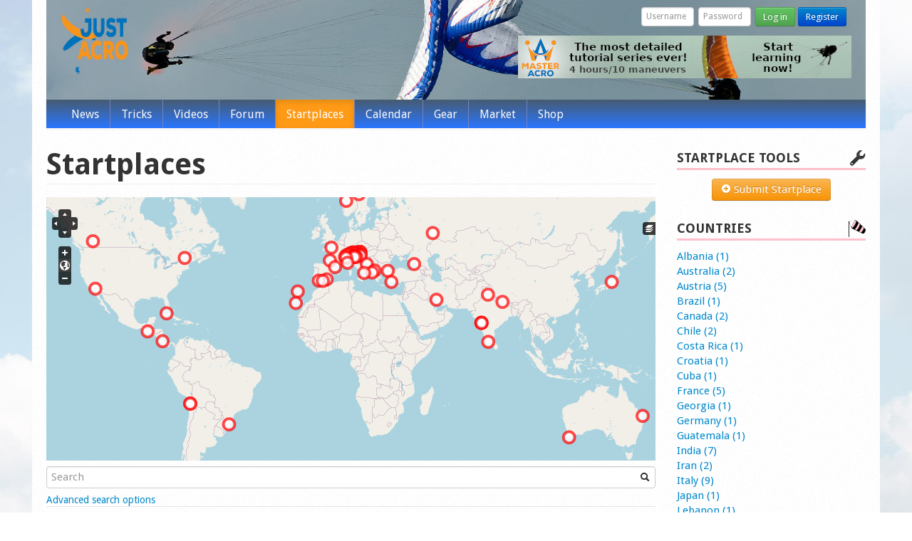

--- FILE ---
content_type: text/html; charset=utf-8
request_url: https://justacro.com/startplaces
body_size: 17174
content:
<!DOCTYPE html>
<html lang="en">
<head>
  <meta charset="utf-8">
  <meta name="viewport" content="width=device-width, initial-scale=1.0">
  <meta http-equiv="Content-Type" content="text/html; charset=utf-8" />
<link rel="shortcut icon" href="https://justacro.com/sites/default/themes/justacro_bs/favicon.ico" type="image/vnd.microsoft.icon" />
<meta name="description" content="Startplaces suitable for acro paragliding or SIV courses." />
<meta name="keywords" content="acro, justacro, acro paragliding, paragliding, paraglider, startplace, take-off, take off, lake" />
<link rel="canonical" href="https://justacro.com/startplaces" />
<link rel="shortlink" href="https://justacro.com/startplaces" />
<meta property="og:site_name" content="justACRO.com" />
<meta property="og:type" content="article" />
<meta property="og:url" content="https://justacro.com/startplaces" />
<meta property="og:title" content="Startplaces" />
<meta property="og:image" content="http://justacro.com/sites/default/themes/justacro_bs/logo.png" />
  <title>Startplaces | justACRO.com</title>
  <link type="text/css" rel="stylesheet" href="https://justacro.com/files/css/css_lQaZfjVpwP_oGNqdtWCSpJT1EMqXdMiU84ekLLxQnc4.css" media="all" />
<link type="text/css" rel="stylesheet" href="https://justacro.com/files/css/css_SNPa1WSH3ksaUCm8I5II2Wy-wRjgqBqV-Vszgp9AWGc.css" media="all" />
<link type="text/css" rel="stylesheet" href="https://justacro.com/files/css/css_Mtm5mcj5DSZRsQJ9256MHBXJGuOvD_4ZxnS9ZG1BXf4.css" media="all" />
<link type="text/css" rel="stylesheet" href="https://justacro.com/files/css/css_pNTyUlvH8o-CCLvOoxHerrR8hJHmgJQZrJXH1SBjoE4.css" media="all" />
<link type="text/css" rel="stylesheet" href="https://justacro.com/files/css/css_fHYUXzLXBSrW9WXy4LZGrdjpqKtyYM7luu4hxmv4qXQ.css" media="all" />
<style>
	#page-header {
		background: url(/sites/default/themes/justacro_bs/images/header/header39.jpg) no-repeat top center;
		background-size: cover;
	}
</style>   
  <script src="https://justacro.com/files/js/js_XexEZhbTmj1BHeajKr2rPfyR8Y68f4rm0Nv3Vj5_dSI.js"></script>
<script src="https://justacro.com/files/js/js_Ixq3reJIMVy7guzy4U9QKhqJyRuZH0IFoMo28dpwKys.js"></script>
<script src="https://justacro.com/files/js/js_bMNcqAqOcpVB4VGYw6F9HDONHfb363vwhq0fr67kcxM.js"></script>
<script src="https://justacro.com/files/js/js_dSxyT3-FoZS-hEREeC7_DF0k62d5ajAjm8HpwwbUdI8.js"></script>
<script src="https://openlayers.org/api/2.13/OpenLayers.js"></script>
<script src="https://justacro.com/files/js/js_3AC7xL3LEws7Sfu26DIvLa05mR_omMhRxpPNsy9Ov84.js"></script>
<script src="//maps.google.com/maps/api/js?sensor=false&amp;v=3.2"></script>
<script src="https://justacro.com/files/js/js_-FUoIVXiAa36U4XCJFXduV5zgtzFQA3QZD1Uewzlhg4.js"></script>
<script src="https://www.googletagmanager.com/gtag/js?id=G-GNKZ2E0WB3"></script>
<script>  window.dataLayer = window.dataLayer || [];
		function gtag(){dataLayer.push(arguments);}
		gtag('js', new Date());
		gtag('config', 'G-GNKZ2E0WB3');</script>
<script src="https://justacro.com/files/js/js_BcIg_6q1aCf-XlIKxxFT-SlNpssn4bS8XNdZ69Jp8PA.js"></script>
<script src="https://justacro.com/files/js/js_fhLOzSZkhOCBHBzsqTN3Wj9hvXaAtq2OmNYycQH07qU.js"></script>
<script>jQuery.extend(Drupal.settings, {"basePath":"\/","pathPrefix":"","setHasJsCookie":0,"ajaxPageState":{"theme":"justacro_bs","theme_token":"LB0VtN40P_QKZnZuVJaVFy9FCEhJTgzX7TeRkib4tf8","js":{"sites\/all\/modules\/jquery_update\/replace\/jquery\/1.7\/jquery.min.js":1,"misc\/jquery-extend-3.4.0.js":1,"misc\/jquery-html-prefilter-3.5.0-backport.js":1,"misc\/jquery.once.js":1,"misc\/drupal.js":1,"sites\/all\/libraries\/chosen\/chosen.jquery.min.js":1,"misc\/form.js":1,"misc\/form-single-submit.js":1,"sites\/all\/themes\/bootstrap\/bootstrap\/js\/bootstrap.min.js":1,"sites\/all\/modules\/fancybox\/fancybox.js":1,"sites\/all\/libraries\/fancybox\/source\/jquery.fancybox.pack.js":1,"sites\/all\/libraries\/fancybox\/lib\/jquery.mousewheel-3.0.6.pack.js":1,"misc\/collapse.js":1,"https:\/\/openlayers.org\/api\/2.13\/OpenLayers.js":1,"sites\/all\/modules\/openlayers\/js\/openlayers.js":1,"sites\/all\/modules\/openlayers\/plugins\/layer_types\/openlayers_layer_type_google.js":1,"\/\/maps.google.com\/maps\/api\/js?sensor=false\u0026v=3.2":1,"sites\/all\/modules\/openlayers\/plugins\/layer_types\/openlayers_layer_type_xyz.js":1,"sites\/all\/modules\/openlayers\/modules\/openlayers_views\/plugins\/layer_types\/openlayers_views_vector.js":1,"sites\/all\/modules\/better_exposed_filters\/better_exposed_filters.js":1,"sites\/all\/modules\/openlayers\/plugins\/behaviors\/openlayers_behavior_keyboarddefaults.js":1,"sites\/all\/modules\/openlayers\/plugins\/behaviors\/openlayers_behavior_layerswitcher.js":1,"sites\/all\/modules\/openlayers\/plugins\/behaviors\/openlayers_behavior_navigation.js":1,"sites\/all\/modules\/openlayers\/plugins\/behaviors\/openlayers_behavior_panzoom.js":1,"sites\/all\/modules\/openlayers\/plugins\/behaviors\/openlayers_behavior_zoomtolayer.js":1,"sites\/all\/modules\/proj4js\/js\/proj4js.js":1,"sites\/all\/modules\/proj4js\/lib\/proj4js\/lib\/proj4js-compressed.js":1,"https:\/\/www.googletagmanager.com\/gtag\/js?id=G-GNKZ2E0WB3":1,"0":1,"sites\/all\/modules\/extlink\/js\/extlink.js":1,"sites\/all\/modules\/openlayers\/plugins\/behaviors\/openlayers_behavior_popup.js":1,"sites\/all\/modules\/chosen\/chosen.js":1,"sites\/default\/themes\/justacro_bs\/js\/scripts.js":1},"css":{"modules\/system\/system.base.css":1,"sites\/all\/libraries\/chosen\/chosen.css":1,"sites\/all\/modules\/chosen\/css\/chosen-drupal.css":1,"modules\/field\/theme\/field.css":1,"sites\/all\/modules\/calendar\/css\/calendar_multiday.css":1,"sites\/all\/modules\/extlink\/css\/extlink.css":1,"sites\/all\/modules\/views\/css\/views.css":1,"sites\/all\/modules\/ctools\/css\/ctools.css":1,"sites\/all\/libraries\/fancybox\/source\/jquery.fancybox.css":1,"sites\/all\/modules\/openlayers\/css\/openlayers.css":1,"sites\/all\/themes\/bootstrap\/bootstrap\/css\/bootstrap.min.css":1,"sites\/all\/themes\/bootstrap\/bootstrap\/css\/bootstrap-responsive.min.css":1,"sites\/all\/themes\/bootstrap\/css\/style.css":1,"sites\/default\/themes\/justacro_bs\/css\/fresh.css":1}},"fancybox":[],"better_exposed_filters":{"datepicker":false,"slider":false,"settings":[],"autosubmit":false,"views":{"startplace":{"displays":{"page_1":{"filters":{"search":{"required":false},"field_acro_over_value":{"required":false},"field_winddir_value":{"required":false},"taxonomy_vocabulary_6_tid":{"required":false},"field_heightdiff_value":{"required":false}}}}}}},"chosen":{"selector":".chosen-select","minimum_single":0,"minimum_multiple":0,"minimum_width":200,"options":{"allow_single_deselect":false,"disable_search":false,"disable_search_threshold":0,"search_contains":false,"placeholder_text_multiple":"Choose some options","placeholder_text_single":"Choose an option","no_results_text":"No results match","inherit_select_classes":true}},"urlIsAjaxTrusted":{"\/startplaces":true,"\/user\/login?destination=startplaces":true},"proj4js":[["EPSG:3857","+proj=merc +a=6378137 +b=6378137 +lat_ts=0.0 +lon_0=0.0 +x_0=0.0 +y_0=0 +k=1.0 +units=m +nadgrids=@null +wktext  +no_defs"]],"openlayers":{"maps":{"openlayers-map":{"width":"auto","height":"370px","image_path":"sites\/all\/modules\/openlayers\/themes\/default_dark\/img\/","css_path":"sites\/all\/modules\/openlayers\/themes\/default_dark\/style.css","proxy_host":"","hide_empty_map":0,"center":{"initial":{"centerpoint":"-7.186510064978123e-9, 33.137551193090665","zoom":"2"},"restrict":{"restrictextent":0,"restrictedExtent":""}},"behaviors":{"openlayers_behavior_keyboarddefaults":{"keyboarddefaults":""},"openlayers_behavior_layerswitcher":{"ascending":1,"sortBaseLayer":"0","roundedCorner":1,"roundedCornerColor":"#222222","maximizeDefault":0,"div":"","layerswitcher":""},"openlayers_behavior_navigation":{"zoomWheelEnabled":0,"zoomBoxEnabled":1,"documentDrag":0,"navigation":""},"openlayers_behavior_panzoom":{"panzoom":""},"openlayers_behavior_popup":{"layers":{"startplace_openlayers_1":"startplace_openlayers_1"},"popupAtPosition":"mouse","panMapIfOutOfView":0,"keepInMap":1},"openlayers_behavior_zoomtolayer":{"zoomtolayer":{"startplace_openlayers_1":"startplace_openlayers_1","google_satellite":0,"google_hybrid":0,"google_normal":0,"google_physical":0,"osm_mapnik":0},"point_zoom_level":"5","zoomtolayer_scale":"2"}},"default_layer":"osm_mapnik","layers":{"google_satellite":{"isBaseLayer":true,"type":"satellite","projection":"EPSG:3857","layer_type":"openlayers_layer_type_google","layer_handler":"google","animationEnabled":true,"sphericalMercator":true,"numZoomLevels":21,"serverResolutions":[156543.0339,78271.51695,39135.758475,19567.8792375,9783.93961875,4891.969809375,2445.9849046875,1222.9924523438,611.49622617188,305.74811308594,152.87405654297,76.437028271484,38.218514135742,19.109257067871,9.5546285339355,4.7773142669678,2.3886571334839,1.1943285667419,0.59716428337097,0.29858214169741,0.1492910708487,0.074645535424352],"resolutions":[156543.0339,78271.51695,39135.758475,19567.8792375,9783.93961875,4891.969809375,2445.9849046875,1222.9924523438,611.49622617188,305.74811308594,152.87405654297,76.437028271484,38.218514135742,19.109257067871,9.5546285339355,4.7773142669678,2.3886571334839,1.1943285667419,0.59716428337097,0.29858214169741,0.1492910708487,0.074645535424352],"base_url":null,"transitionEffect":"resize","weight":0,"title":"Google Maps Satellite"},"google_hybrid":{"isBaseLayer":true,"type":"hybrid","projection":"EPSG:3857","layer_type":"openlayers_layer_type_google","layer_handler":"google","animationEnabled":true,"sphericalMercator":true,"numZoomLevels":21,"serverResolutions":[156543.0339,78271.51695,39135.758475,19567.8792375,9783.93961875,4891.969809375,2445.9849046875,1222.9924523438,611.49622617188,305.74811308594,152.87405654297,76.437028271484,38.218514135742,19.109257067871,9.5546285339355,4.7773142669678,2.3886571334839,1.1943285667419,0.59716428337097,0.29858214169741,0.1492910708487,0.074645535424352],"resolutions":[156543.0339,78271.51695,39135.758475,19567.8792375,9783.93961875,4891.969809375,2445.9849046875,1222.9924523438,611.49622617188,305.74811308594,152.87405654297,76.437028271484,38.218514135742,19.109257067871,9.5546285339355,4.7773142669678,2.3886571334839,1.1943285667419,0.59716428337097,0.29858214169741,0.1492910708487,0.074645535424352],"base_url":null,"transitionEffect":"resize","weight":0,"title":"Google Maps Hybrid"},"google_normal":{"isBaseLayer":true,"type":"normal","projection":"EPSG:3857","layer_type":"openlayers_layer_type_google","layer_handler":"google","animationEnabled":true,"sphericalMercator":true,"numZoomLevels":21,"serverResolutions":[156543.0339,78271.51695,39135.758475,19567.8792375,9783.93961875,4891.969809375,2445.9849046875,1222.9924523438,611.49622617188,305.74811308594,152.87405654297,76.437028271484,38.218514135742,19.109257067871,9.5546285339355,4.7773142669678,2.3886571334839,1.1943285667419,0.59716428337097,0.29858214169741,0.1492910708487,0.074645535424352],"resolutions":[156543.0339,78271.51695,39135.758475,19567.8792375,9783.93961875,4891.969809375,2445.9849046875,1222.9924523438,611.49622617188,305.74811308594,152.87405654297,76.437028271484,38.218514135742,19.109257067871,9.5546285339355,4.7773142669678,2.3886571334839,1.1943285667419,0.59716428337097,0.29858214169741,0.1492910708487,0.074645535424352],"base_url":null,"transitionEffect":"resize","weight":0,"title":"Google Maps Normal"},"google_physical":{"isBaseLayer":true,"type":"physical","projection":"EPSG:3857","layer_type":"openlayers_layer_type_google","layer_handler":"google","animationEnabled":true,"sphericalMercator":true,"numZoomLevels":21,"serverResolutions":[156543.0339,78271.51695,39135.758475,19567.8792375,9783.93961875,4891.969809375,2445.9849046875,1222.9924523438,611.49622617188,305.74811308594,152.87405654297,76.437028271484,38.218514135742,19.109257067871,9.5546285339355,4.7773142669678,2.3886571334839,1.1943285667419,0.59716428337097,0.29858214169741,0.1492910708487,0.074645535424352],"resolutions":[156543.0339,78271.51695,39135.758475,19567.8792375,9783.93961875,4891.969809375,2445.9849046875,1222.9924523438,611.49622617188,305.74811308594,152.87405654297,76.437028271484,38.218514135742,19.109257067871,9.5546285339355,4.7773142669678,2.3886571334839,1.1943285667419,0.59716428337097,0.29858214169741,0.1492910708487,0.074645535424352],"base_url":null,"transitionEffect":"resize","weight":0,"title":"Google Maps Physical"},"osm_mapnik":{"isBaseLayer":true,"attribution":"\u0026copy;\u003Ca href=\u0022http:\/\/creativecommons.org\/licenses\/by-sa\/2.0\/\u0022\u003ECCBYSA\u003C\/a\u003E \u003Ca href=\u0022http:\/\/www.openstreetmap.org\/copyright\u0022\u003E\u0026copy; OpenStreetMap contributors\u003C\/a\u003E","projection":"EPSG:3857","layer_type":"openlayers_layer_type_xyz","url":"http:\/\/tile.openstreetmap.org\/${z}\/${x}\/${y}.png","wrapDateLine":true,"layer_handler":"xyz","sphericalMercator":true,"zoomOffset":0,"resolutions":[156543.0339,78271.51695,39135.758475,19567.8792375,9783.93961875,4891.969809375,2445.9849046875,1222.9924523438,611.49622617188,305.74811308594,152.87405654297,76.437028271484,38.218514135742,19.109257067871,9.5546285339355,4.7773142669678,2.3886571334839,1.1943285667419],"serverResolutions":[156543.0339,78271.51695,39135.758475,19567.8792375,9783.93961875,4891.969809375,2445.9849046875,1222.9924523438,611.49622617188,305.74811308594,152.87405654297,76.437028271484,38.218514135742,19.109257067871,9.5546285339355,4.7773142669678,2.3886571334839,1.1943285667419,0.59716428337097,0.29858214169741,0.1492910708487,0.074645535424352],"base_url":null,"transitionEffect":"resize","weight":0,"title":"OSM Mapnik"},"startplace_openlayers_1":{"layer_type":"openlayers_views_vector","layer_handler":"openlayers_views_vector","projection":"EPSG:4326","isBaseLayer":false,"vector":true,"type":"Vector","url":[],"options":[],"events":[],"views":{"view":"startplace","display":"openlayers_1"},"features":[{"projection":"EPSG:4326","attributes":{"field_startplace_location":"\u003Cdiv class=\u0022views-field views-field-field-startplace-location\u0022\u003E        \u003Cdiv class=\u0022field-content\u0022\u003EPOINT (6.83762 61.8861)\u003C\/div\u003E  \u003C\/div\u003E","title":"\u003Cdiv class=\u0022views-field views-field-title\u0022\u003E        \u003Cspan class=\u0022field-content\u0022\u003E\u003Ca href=\u0022\/startplaces\/norway\/hoven-loen\u0022\u003EHoven - Loen\u003C\/a\u003E\u003C\/span\u003E  \u003C\/div\u003E","taxonomy_vocabulary_6":"\u003Cdiv class=\u0022views-field views-field-taxonomy-vocabulary-6\u0022\u003E        \u003Cdiv class=\u0022field-content\u0022\u003ENorway\u003C\/div\u003E  \u003C\/div\u003E","field_acro_over":"\u003Cdiv class=\u0022views-field views-field-field-acro-over\u0022\u003E        \u003Cdiv class=\u0022field-content\u0022\u003EWater\u003C\/div\u003E  \u003C\/div\u003E","field_heightdiff":"\u003Cdiv class=\u0022views-field views-field-field-heightdiff\u0022\u003E        \u003Cdiv class=\u0022field-content\u0022\u003E1000m\u003C\/div\u003E  \u003C\/div\u003E","nothing":"\u003Cdiv class=\u0022views-field views-field-nothing\u0022\u003E        \u003Cspan class=\u0022field-content\u0022\u003ENorway\u003Cbr\/\u003E\nAcro Over Water\u003Cbr\/\u003E\nHeight diff. 1000m\u003C\/span\u003E  \u003C\/div\u003E","name":"\u003Cdiv class=\u0022views-field views-field-title\u0022\u003E        \u003Cspan class=\u0022field-content\u0022\u003E\u003Ca href=\u0022\/startplaces\/norway\/hoven-loen\u0022\u003EHoven - Loen\u003C\/a\u003E\u003C\/span\u003E  \u003C\/div\u003E","description":"\u003Cdiv class=\u0022views-field views-field-nothing\u0022\u003E        \u003Cspan class=\u0022field-content\u0022\u003ENorway\u003Cbr\/\u003E\nAcro Over Water\u003Cbr\/\u003E\nHeight diff. 1000m\u003C\/span\u003E  \u003C\/div\u003E"},"wkt":"POINT (6.83762 61.8861)"},{"projection":"EPSG:4326","attributes":{"field_startplace_location":"\u003Cdiv class=\u0022views-field views-field-field-startplace-location\u0022\u003E        \u003Cdiv class=\u0022field-content\u0022\u003EPOINT (6.76657 45.5597)\u003C\/div\u003E  \u003C\/div\u003E","title":"\u003Cdiv class=\u0022views-field views-field-title\u0022\u003E        \u003Cspan class=\u0022field-content\u0022\u003E\u003Ca href=\u0022\/startplaces\/france\/vallandry-grivania\u0022\u003EVallandry - Grivania\u003C\/a\u003E\u003C\/span\u003E  \u003C\/div\u003E","taxonomy_vocabulary_6":"\u003Cdiv class=\u0022views-field views-field-taxonomy-vocabulary-6\u0022\u003E        \u003Cdiv class=\u0022field-content\u0022\u003EFrance\u003C\/div\u003E  \u003C\/div\u003E","field_acro_over":"\u003Cdiv class=\u0022views-field views-field-field-acro-over\u0022\u003E        \u003Cdiv class=\u0022field-content\u0022\u003EGround!\u003C\/div\u003E  \u003C\/div\u003E","field_heightdiff":"\u003Cdiv class=\u0022views-field views-field-field-heightdiff\u0022\u003E        \u003Cdiv class=\u0022field-content\u0022\u003E938m\u003C\/div\u003E  \u003C\/div\u003E","nothing":"\u003Cdiv class=\u0022views-field views-field-nothing\u0022\u003E        \u003Cspan class=\u0022field-content\u0022\u003EFrance\u003Cbr\/\u003E\nAcro Over Ground!\u003Cbr\/\u003E\nHeight diff. 938m\u003C\/span\u003E  \u003C\/div\u003E","name":"\u003Cdiv class=\u0022views-field views-field-title\u0022\u003E        \u003Cspan class=\u0022field-content\u0022\u003E\u003Ca href=\u0022\/startplaces\/france\/vallandry-grivania\u0022\u003EVallandry - Grivania\u003C\/a\u003E\u003C\/span\u003E  \u003C\/div\u003E","description":"\u003Cdiv class=\u0022views-field views-field-nothing\u0022\u003E        \u003Cspan class=\u0022field-content\u0022\u003EFrance\u003Cbr\/\u003E\nAcro Over Ground!\u003Cbr\/\u003E\nHeight diff. 938m\u003C\/span\u003E  \u003C\/div\u003E"},"wkt":"POINT (6.76657 45.5597)"},{"projection":"EPSG:4326","attributes":{"field_startplace_location":"\u003Cdiv class=\u0022views-field views-field-field-startplace-location\u0022\u003E        \u003Cdiv class=\u0022field-content\u0022\u003EPOINT (-81.7948 23.1451)\u003C\/div\u003E  \u003C\/div\u003E","title":"\u003Cdiv class=\u0022views-field views-field-title\u0022\u003E        \u003Cspan class=\u0022field-content\u0022\u003E\u003Ca href=\u0022\/startplaces\/cuba\/playa-amarilla\u0022\u003EPlaya amarilla\u003C\/a\u003E\u003C\/span\u003E  \u003C\/div\u003E","taxonomy_vocabulary_6":"\u003Cdiv class=\u0022views-field views-field-taxonomy-vocabulary-6\u0022\u003E        \u003Cdiv class=\u0022field-content\u0022\u003ECuba\u003C\/div\u003E  \u003C\/div\u003E","field_acro_over":"\u003Cdiv class=\u0022views-field views-field-field-acro-over\u0022\u003E        \u003Cdiv class=\u0022field-content\u0022\u003EWater\u003C\/div\u003E  \u003C\/div\u003E","field_heightdiff":"\u003Cdiv class=\u0022views-field views-field-field-heightdiff\u0022\u003E        \u003Cdiv class=\u0022field-content\u0022\u003E90m\u003C\/div\u003E  \u003C\/div\u003E","nothing":"\u003Cdiv class=\u0022views-field views-field-nothing\u0022\u003E        \u003Cspan class=\u0022field-content\u0022\u003ECuba\u003Cbr\/\u003E\nAcro Over Water\u003Cbr\/\u003E\nHeight diff. 90m\u003C\/span\u003E  \u003C\/div\u003E","name":"\u003Cdiv class=\u0022views-field views-field-title\u0022\u003E        \u003Cspan class=\u0022field-content\u0022\u003E\u003Ca href=\u0022\/startplaces\/cuba\/playa-amarilla\u0022\u003EPlaya amarilla\u003C\/a\u003E\u003C\/span\u003E  \u003C\/div\u003E","description":"\u003Cdiv class=\u0022views-field views-field-nothing\u0022\u003E        \u003Cspan class=\u0022field-content\u0022\u003ECuba\u003Cbr\/\u003E\nAcro Over Water\u003Cbr\/\u003E\nHeight diff. 90m\u003C\/span\u003E  \u003C\/div\u003E"},"wkt":"POINT (-81.7948 23.1451)"},{"projection":"EPSG:4326","attributes":{"field_startplace_location":"\u003Cdiv class=\u0022views-field views-field-field-startplace-location\u0022\u003E        \u003Cdiv class=\u0022field-content\u0022\u003EPOINT (19.5991 40.1879)\u003C\/div\u003E  \u003C\/div\u003E","title":"\u003Cdiv class=\u0022views-field views-field-title\u0022\u003E        \u003Cspan class=\u0022field-content\u0022\u003E\u003Ca href=\u0022\/startplaces\/albania\/llogara\u0022\u003ELLogara\u003C\/a\u003E\u003C\/span\u003E  \u003C\/div\u003E","taxonomy_vocabulary_6":"\u003Cdiv class=\u0022views-field views-field-taxonomy-vocabulary-6\u0022\u003E        \u003Cdiv class=\u0022field-content\u0022\u003EAlbania\u003C\/div\u003E  \u003C\/div\u003E","field_acro_over":"\u003Cdiv class=\u0022views-field views-field-field-acro-over\u0022\u003E        \u003Cdiv class=\u0022field-content\u0022\u003EWater\u003C\/div\u003E  \u003C\/div\u003E","field_heightdiff":"\u003Cdiv class=\u0022views-field views-field-field-heightdiff\u0022\u003E        \u003Cdiv class=\u0022field-content\u0022\u003E882m\u003C\/div\u003E  \u003C\/div\u003E","nothing":"\u003Cdiv class=\u0022views-field views-field-nothing\u0022\u003E        \u003Cspan class=\u0022field-content\u0022\u003EAlbania\u003Cbr\/\u003E\nAcro Over Water\u003Cbr\/\u003E\nHeight diff. 882m\u003C\/span\u003E  \u003C\/div\u003E","name":"\u003Cdiv class=\u0022views-field views-field-title\u0022\u003E        \u003Cspan class=\u0022field-content\u0022\u003E\u003Ca href=\u0022\/startplaces\/albania\/llogara\u0022\u003ELLogara\u003C\/a\u003E\u003C\/span\u003E  \u003C\/div\u003E","description":"\u003Cdiv class=\u0022views-field views-field-nothing\u0022\u003E        \u003Cspan class=\u0022field-content\u0022\u003EAlbania\u003Cbr\/\u003E\nAcro Over Water\u003Cbr\/\u003E\nHeight diff. 882m\u003C\/span\u003E  \u003C\/div\u003E"},"wkt":"POINT (19.5991 40.1879)"},{"projection":"EPSG:4326","attributes":{"field_startplace_location":"\u003Cdiv class=\u0022views-field views-field-field-startplace-location\u0022\u003E        \u003Cdiv class=\u0022field-content\u0022\u003EPOINT (-157.879 21.565)\u003C\/div\u003E  \u003C\/div\u003E","title":"\u003Cdiv class=\u0022views-field views-field-title\u0022\u003E        \u003Cspan class=\u0022field-content\u0022\u003E\u003Ca href=\u0022\/startplaces\/united-states-america\/kahana\u0022\u003EKahana\u003C\/a\u003E\u003C\/span\u003E  \u003C\/div\u003E","taxonomy_vocabulary_6":"\u003Cdiv class=\u0022views-field views-field-taxonomy-vocabulary-6\u0022\u003E        \u003Cdiv class=\u0022field-content\u0022\u003EUnited States of America\u003C\/div\u003E  \u003C\/div\u003E","field_acro_over":"\u003Cdiv class=\u0022views-field views-field-field-acro-over\u0022\u003E        \u003Cdiv class=\u0022field-content\u0022\u003EWater\u003C\/div\u003E  \u003C\/div\u003E","field_heightdiff":"\u003Cdiv class=\u0022views-field views-field-field-heightdiff\u0022\u003E        \u003Cdiv class=\u0022field-content\u0022\u003E100m\u003C\/div\u003E  \u003C\/div\u003E","nothing":"\u003Cdiv class=\u0022views-field views-field-nothing\u0022\u003E        \u003Cspan class=\u0022field-content\u0022\u003EUnited States of America\u003Cbr\/\u003E\nAcro Over Water\u003Cbr\/\u003E\nHeight diff. 100m\u003C\/span\u003E  \u003C\/div\u003E","name":"\u003Cdiv class=\u0022views-field views-field-title\u0022\u003E        \u003Cspan class=\u0022field-content\u0022\u003E\u003Ca href=\u0022\/startplaces\/united-states-america\/kahana\u0022\u003EKahana\u003C\/a\u003E\u003C\/span\u003E  \u003C\/div\u003E","description":"\u003Cdiv class=\u0022views-field views-field-nothing\u0022\u003E        \u003Cspan class=\u0022field-content\u0022\u003EUnited States of America\u003Cbr\/\u003E\nAcro Over Water\u003Cbr\/\u003E\nHeight diff. 100m\u003C\/span\u003E  \u003C\/div\u003E"},"wkt":"POINT (-157.879 21.565)"},{"projection":"EPSG:4326","attributes":{"field_startplace_location":"\u003Cdiv class=\u0022views-field views-field-field-startplace-location\u0022\u003E        \u003Cdiv class=\u0022field-content\u0022\u003EPOINT (-157.651 21.31)\u003C\/div\u003E  \u003C\/div\u003E","title":"\u003Cdiv class=\u0022views-field views-field-title\u0022\u003E        \u003Cspan class=\u0022field-content\u0022\u003E\u003Ca href=\u0022\/startplaces\/united-states-america\/makapuu\u0022\u003EMakapu\u0026#039;u\u003C\/a\u003E\u003C\/span\u003E  \u003C\/div\u003E","taxonomy_vocabulary_6":"\u003Cdiv class=\u0022views-field views-field-taxonomy-vocabulary-6\u0022\u003E        \u003Cdiv class=\u0022field-content\u0022\u003EUnited States of America\u003C\/div\u003E  \u003C\/div\u003E","field_acro_over":"\u003Cdiv class=\u0022views-field views-field-field-acro-over\u0022\u003E        \u003Cdiv class=\u0022field-content\u0022\u003EWater\u003C\/div\u003E  \u003C\/div\u003E","field_heightdiff":"\u003Cdiv class=\u0022views-field views-field-field-heightdiff\u0022\u003E        \u003Cdiv class=\u0022field-content\u0022\u003E15m\u003C\/div\u003E  \u003C\/div\u003E","nothing":"\u003Cdiv class=\u0022views-field views-field-nothing\u0022\u003E        \u003Cspan class=\u0022field-content\u0022\u003EUnited States of America\u003Cbr\/\u003E\nAcro Over Water\u003Cbr\/\u003E\nHeight diff. 15m\u003C\/span\u003E  \u003C\/div\u003E","name":"\u003Cdiv class=\u0022views-field views-field-title\u0022\u003E        \u003Cspan class=\u0022field-content\u0022\u003E\u003Ca href=\u0022\/startplaces\/united-states-america\/makapuu\u0022\u003EMakapu\u0026#039;u\u003C\/a\u003E\u003C\/span\u003E  \u003C\/div\u003E","description":"\u003Cdiv class=\u0022views-field views-field-nothing\u0022\u003E        \u003Cspan class=\u0022field-content\u0022\u003EUnited States of America\u003Cbr\/\u003E\nAcro Over Water\u003Cbr\/\u003E\nHeight diff. 15m\u003C\/span\u003E  \u003C\/div\u003E"},"wkt":"POINT (-157.651 21.31)"},{"projection":"EPSG:4326","attributes":{"field_startplace_location":"\u003Cdiv class=\u0022views-field views-field-field-startplace-location\u0022\u003E        \u003Cdiv class=\u0022field-content\u0022\u003EPOINT (168.74 -44.9164)\u003C\/div\u003E  \u003C\/div\u003E","title":"\u003Cdiv class=\u0022views-field views-field-title\u0022\u003E        \u003Cspan class=\u0022field-content\u0022\u003E\u003Ca href=\u0022\/startplaces\/new-zealand\/coronet-peak\u0022\u003ECoronet Peak \u003C\/a\u003E\u003C\/span\u003E  \u003C\/div\u003E","taxonomy_vocabulary_6":"\u003Cdiv class=\u0022views-field views-field-taxonomy-vocabulary-6\u0022\u003E        \u003Cdiv class=\u0022field-content\u0022\u003ENew Zealand\u003C\/div\u003E  \u003C\/div\u003E","field_acro_over":"\u003Cdiv class=\u0022views-field views-field-field-acro-over\u0022\u003E        \u003Cdiv class=\u0022field-content\u0022\u003EGround!\u003C\/div\u003E  \u003C\/div\u003E","field_heightdiff":"\u003Cdiv class=\u0022views-field views-field-field-heightdiff\u0022\u003E        \u003Cdiv class=\u0022field-content\u0022\u003E800m\u003C\/div\u003E  \u003C\/div\u003E","nothing":"\u003Cdiv class=\u0022views-field views-field-nothing\u0022\u003E        \u003Cspan class=\u0022field-content\u0022\u003ENew Zealand\u003Cbr\/\u003E\nAcro Over Ground!\u003Cbr\/\u003E\nHeight diff. 800m\u003C\/span\u003E  \u003C\/div\u003E","name":"\u003Cdiv class=\u0022views-field views-field-title\u0022\u003E        \u003Cspan class=\u0022field-content\u0022\u003E\u003Ca href=\u0022\/startplaces\/new-zealand\/coronet-peak\u0022\u003ECoronet Peak \u003C\/a\u003E\u003C\/span\u003E  \u003C\/div\u003E","description":"\u003Cdiv class=\u0022views-field views-field-nothing\u0022\u003E        \u003Cspan class=\u0022field-content\u0022\u003ENew Zealand\u003Cbr\/\u003E\nAcro Over Ground!\u003Cbr\/\u003E\nHeight diff. 800m\u003C\/span\u003E  \u003C\/div\u003E"},"wkt":"POINT (168.74 -44.9164)"},{"projection":"EPSG:4326","attributes":{"field_startplace_location":"\u003Cdiv class=\u0022views-field views-field-field-startplace-location\u0022\u003E        \u003Cdiv class=\u0022field-content\u0022\u003EPOINT (40.3349 43.3047)\u003C\/div\u003E  \u003C\/div\u003E","title":"\u003Cdiv class=\u0022views-field views-field-title\u0022\u003E        \u003Cspan class=\u0022field-content\u0022\u003E\u003Ca href=\u0022\/startplaces\/georgia\/gagra-mamdzishkha-mountain\u0022\u003EGagra Mamdzishkha Mountain\u003C\/a\u003E\u003C\/span\u003E  \u003C\/div\u003E","taxonomy_vocabulary_6":"\u003Cdiv class=\u0022views-field views-field-taxonomy-vocabulary-6\u0022\u003E        \u003Cdiv class=\u0022field-content\u0022\u003EGeorgia\u003C\/div\u003E  \u003C\/div\u003E","field_acro_over":"\u003Cdiv class=\u0022views-field views-field-field-acro-over\u0022\u003E        \u003Cdiv class=\u0022field-content\u0022\u003EWater\u003C\/div\u003E  \u003C\/div\u003E","field_heightdiff":"\u003Cdiv class=\u0022views-field views-field-field-heightdiff\u0022\u003E        \u003Cdiv class=\u0022field-content\u0022\u003E900m\u003C\/div\u003E  \u003C\/div\u003E","nothing":"\u003Cdiv class=\u0022views-field views-field-nothing\u0022\u003E        \u003Cspan class=\u0022field-content\u0022\u003EGeorgia\u003Cbr\/\u003E\nAcro Over Water\u003Cbr\/\u003E\nHeight diff. 900m\u003C\/span\u003E  \u003C\/div\u003E","name":"\u003Cdiv class=\u0022views-field views-field-title\u0022\u003E        \u003Cspan class=\u0022field-content\u0022\u003E\u003Ca href=\u0022\/startplaces\/georgia\/gagra-mamdzishkha-mountain\u0022\u003EGagra Mamdzishkha Mountain\u003C\/a\u003E\u003C\/span\u003E  \u003C\/div\u003E","description":"\u003Cdiv class=\u0022views-field views-field-nothing\u0022\u003E        \u003Cspan class=\u0022field-content\u0022\u003EGeorgia\u003Cbr\/\u003E\nAcro Over Water\u003Cbr\/\u003E\nHeight diff. 900m\u003C\/span\u003E  \u003C\/div\u003E"},"wkt":"POINT (40.3349 43.3047)"},{"projection":"EPSG:4326","attributes":{"field_startplace_location":"\u003Cdiv class=\u0022views-field views-field-field-startplace-location\u0022\u003E        \u003Cdiv class=\u0022field-content\u0022\u003EPOINT (-50.9679 -29.6038)\u003C\/div\u003E  \u003C\/div\u003E","title":"\u003Cdiv class=\u0022views-field views-field-title\u0022\u003E        \u003Cspan class=\u0022field-content\u0022\u003E\u003Ca href=\u0022\/startplaces\/brazil\/sapiranga-rio-grande-do-sul-brasil\u0022\u003ESapiranga - Rio Grande do Sul - Brasil\u003C\/a\u003E\u003C\/span\u003E  \u003C\/div\u003E","taxonomy_vocabulary_6":"\u003Cdiv class=\u0022views-field views-field-taxonomy-vocabulary-6\u0022\u003E        \u003Cdiv class=\u0022field-content\u0022\u003EBrazil\u003C\/div\u003E  \u003C\/div\u003E","field_acro_over":"\u003Cdiv class=\u0022views-field views-field-field-acro-over\u0022\u003E        \u003Cdiv class=\u0022field-content\u0022\u003EGround!\u003C\/div\u003E  \u003C\/div\u003E","field_heightdiff":"\u003Cdiv class=\u0022views-field views-field-field-heightdiff\u0022\u003E        \u003Cdiv class=\u0022field-content\u0022\u003E526m\u003C\/div\u003E  \u003C\/div\u003E","nothing":"\u003Cdiv class=\u0022views-field views-field-nothing\u0022\u003E        \u003Cspan class=\u0022field-content\u0022\u003EBrazil\u003Cbr\/\u003E\nAcro Over Ground!\u003Cbr\/\u003E\nHeight diff. 526m\u003C\/span\u003E  \u003C\/div\u003E","name":"\u003Cdiv class=\u0022views-field views-field-title\u0022\u003E        \u003Cspan class=\u0022field-content\u0022\u003E\u003Ca href=\u0022\/startplaces\/brazil\/sapiranga-rio-grande-do-sul-brasil\u0022\u003ESapiranga - Rio Grande do Sul - Brasil\u003C\/a\u003E\u003C\/span\u003E  \u003C\/div\u003E","description":"\u003Cdiv class=\u0022views-field views-field-nothing\u0022\u003E        \u003Cspan class=\u0022field-content\u0022\u003EBrazil\u003Cbr\/\u003E\nAcro Over Ground!\u003Cbr\/\u003E\nHeight diff. 526m\u003C\/span\u003E  \u003C\/div\u003E"},"wkt":"POINT (-50.9679 -29.6038)"},{"projection":"EPSG:4326","attributes":{"field_startplace_location":"\u003Cdiv class=\u0022views-field views-field-field-startplace-location\u0022\u003E        \u003Cdiv class=\u0022field-content\u0022\u003EPOINT (11.7635 45.8194)\u003C\/div\u003E  \u003C\/div\u003E","title":"\u003Cdiv class=\u0022views-field views-field-title\u0022\u003E        \u003Cspan class=\u0022field-content\u0022\u003E\u003Ca href=\u0022\/startplaces\/italy\/bassano\u0022\u003EBassano\u003C\/a\u003E\u003C\/span\u003E  \u003C\/div\u003E","taxonomy_vocabulary_6":"\u003Cdiv class=\u0022views-field views-field-taxonomy-vocabulary-6\u0022\u003E        \u003Cdiv class=\u0022field-content\u0022\u003EItaly\u003C\/div\u003E  \u003C\/div\u003E","field_acro_over":"\u003Cdiv class=\u0022views-field views-field-field-acro-over\u0022\u003E        \u003Cdiv class=\u0022field-content\u0022\u003EGround!\u003C\/div\u003E  \u003C\/div\u003E","field_heightdiff":"\u003Cdiv class=\u0022views-field views-field-field-heightdiff\u0022\u003E        \u003Cdiv class=\u0022field-content\u0022\u003E500m\u003C\/div\u003E  \u003C\/div\u003E","nothing":"\u003Cdiv class=\u0022views-field views-field-nothing\u0022\u003E        \u003Cspan class=\u0022field-content\u0022\u003EItaly\u003Cbr\/\u003E\nAcro Over Ground!\u003Cbr\/\u003E\nHeight diff. 500m\u003C\/span\u003E  \u003C\/div\u003E","name":"\u003Cdiv class=\u0022views-field views-field-title\u0022\u003E        \u003Cspan class=\u0022field-content\u0022\u003E\u003Ca href=\u0022\/startplaces\/italy\/bassano\u0022\u003EBassano\u003C\/a\u003E\u003C\/span\u003E  \u003C\/div\u003E","description":"\u003Cdiv class=\u0022views-field views-field-nothing\u0022\u003E        \u003Cspan class=\u0022field-content\u0022\u003EItaly\u003Cbr\/\u003E\nAcro Over Ground!\u003Cbr\/\u003E\nHeight diff. 500m\u003C\/span\u003E  \u003C\/div\u003E"},"wkt":"POINT (11.7635 45.8194)"},{"projection":"EPSG:4326","attributes":{"field_startplace_location":"\u003Cdiv class=\u0022views-field views-field-field-startplace-location\u0022\u003E        \u003Cdiv class=\u0022field-content\u0022\u003EPOINT (-70.1429 -20.3864)\u003C\/div\u003E  \u003C\/div\u003E","title":"\u003Cdiv class=\u0022views-field views-field-title\u0022\u003E        \u003Cspan class=\u0022field-content\u0022\u003E\u003Ca href=\u0022\/startplaces\/chile\/palo-buque\u0022\u003EPalo Buque\u003C\/a\u003E\u003C\/span\u003E  \u003C\/div\u003E","taxonomy_vocabulary_6":"\u003Cdiv class=\u0022views-field views-field-taxonomy-vocabulary-6\u0022\u003E        \u003Cdiv class=\u0022field-content\u0022\u003EChile\u003C\/div\u003E  \u003C\/div\u003E","field_acro_over":"\u003Cdiv class=\u0022views-field views-field-field-acro-over\u0022\u003E        \u003Cdiv class=\u0022field-content\u0022\u003EGround!\u003C\/div\u003E  \u003C\/div\u003E","field_heightdiff":"\u003Cdiv class=\u0022views-field views-field-field-heightdiff\u0022\u003E        \u003Cdiv class=\u0022field-content\u0022\u003E700m\u003C\/div\u003E  \u003C\/div\u003E","nothing":"\u003Cdiv class=\u0022views-field views-field-nothing\u0022\u003E        \u003Cspan class=\u0022field-content\u0022\u003EChile\u003Cbr\/\u003E\nAcro Over Ground!\u003Cbr\/\u003E\nHeight diff. 700m\u003C\/span\u003E  \u003C\/div\u003E","name":"\u003Cdiv class=\u0022views-field views-field-title\u0022\u003E        \u003Cspan class=\u0022field-content\u0022\u003E\u003Ca href=\u0022\/startplaces\/chile\/palo-buque\u0022\u003EPalo Buque\u003C\/a\u003E\u003C\/span\u003E  \u003C\/div\u003E","description":"\u003Cdiv class=\u0022views-field views-field-nothing\u0022\u003E        \u003Cspan class=\u0022field-content\u0022\u003EChile\u003Cbr\/\u003E\nAcro Over Ground!\u003Cbr\/\u003E\nHeight diff. 700m\u003C\/span\u003E  \u003C\/div\u003E"},"wkt":"POINT (-70.1429 -20.3864)"},{"projection":"EPSG:4326","attributes":{"field_startplace_location":"\u003Cdiv class=\u0022views-field views-field-field-startplace-location\u0022\u003E        \u003Cdiv class=\u0022field-content\u0022\u003EPOINT (-70.1178 -20.2683)\u003C\/div\u003E  \u003C\/div\u003E","title":"\u003Cdiv class=\u0022views-field views-field-title\u0022\u003E        \u003Cspan class=\u0022field-content\u0022\u003E\u003Ca href=\u0022\/startplaces\/chile\/iquique\u0022\u003EIquique\u003C\/a\u003E\u003C\/span\u003E  \u003C\/div\u003E","taxonomy_vocabulary_6":"\u003Cdiv class=\u0022views-field views-field-taxonomy-vocabulary-6\u0022\u003E        \u003Cdiv class=\u0022field-content\u0022\u003EChile\u003C\/div\u003E  \u003C\/div\u003E","field_acro_over":"\u003Cdiv class=\u0022views-field views-field-field-acro-over\u0022\u003E        \u003Cdiv class=\u0022field-content\u0022\u003EGround!\u003C\/div\u003E  \u003C\/div\u003E","field_heightdiff":"\u003Cdiv class=\u0022views-field views-field-field-heightdiff\u0022\u003E        \u003Cdiv class=\u0022field-content\u0022\u003E650m\u003C\/div\u003E  \u003C\/div\u003E","nothing":"\u003Cdiv class=\u0022views-field views-field-nothing\u0022\u003E        \u003Cspan class=\u0022field-content\u0022\u003EChile\u003Cbr\/\u003E\nAcro Over Ground!\u003Cbr\/\u003E\nHeight diff. 650m\u003C\/span\u003E  \u003C\/div\u003E","name":"\u003Cdiv class=\u0022views-field views-field-title\u0022\u003E        \u003Cspan class=\u0022field-content\u0022\u003E\u003Ca href=\u0022\/startplaces\/chile\/iquique\u0022\u003EIquique\u003C\/a\u003E\u003C\/span\u003E  \u003C\/div\u003E","description":"\u003Cdiv class=\u0022views-field views-field-nothing\u0022\u003E        \u003Cspan class=\u0022field-content\u0022\u003EChile\u003Cbr\/\u003E\nAcro Over Ground!\u003Cbr\/\u003E\nHeight diff. 650m\u003C\/span\u003E  \u003C\/div\u003E"},"wkt":"POINT (-70.1178 -20.2683)"},{"projection":"EPSG:4326","attributes":{"field_startplace_location":"\u003Cdiv class=\u0022views-field views-field-field-startplace-location\u0022\u003E        \u003Cdiv class=\u0022field-content\u0022\u003EPOINT (-118.15 50.9568)\u003C\/div\u003E  \u003C\/div\u003E","title":"\u003Cdiv class=\u0022views-field views-field-title\u0022\u003E        \u003Cspan class=\u0022field-content\u0022\u003E\u003Ca href=\u0022\/startplaces\/canada\/revelstoke\u0022\u003ERevelstoke \u003C\/a\u003E\u003C\/span\u003E  \u003C\/div\u003E","taxonomy_vocabulary_6":"\u003Cdiv class=\u0022views-field views-field-taxonomy-vocabulary-6\u0022\u003E        \u003Cdiv class=\u0022field-content\u0022\u003ECanada\u003C\/div\u003E  \u003C\/div\u003E","field_acro_over":"\u003Cdiv class=\u0022views-field views-field-field-acro-over\u0022\u003E        \u003Cdiv class=\u0022field-content\u0022\u003EWater\u003C\/div\u003E  \u003C\/div\u003E","field_heightdiff":"\u003Cdiv class=\u0022views-field views-field-field-heightdiff\u0022\u003E        \u003Cdiv class=\u0022field-content\u0022\u003E750m\u003C\/div\u003E  \u003C\/div\u003E","nothing":"\u003Cdiv class=\u0022views-field views-field-nothing\u0022\u003E        \u003Cspan class=\u0022field-content\u0022\u003ECanada\u003Cbr\/\u003E\nAcro Over Water\u003Cbr\/\u003E\nHeight diff. 750m\u003C\/span\u003E  \u003C\/div\u003E","name":"\u003Cdiv class=\u0022views-field views-field-title\u0022\u003E        \u003Cspan class=\u0022field-content\u0022\u003E\u003Ca href=\u0022\/startplaces\/canada\/revelstoke\u0022\u003ERevelstoke \u003C\/a\u003E\u003C\/span\u003E  \u003C\/div\u003E","description":"\u003Cdiv class=\u0022views-field views-field-nothing\u0022\u003E        \u003Cspan class=\u0022field-content\u0022\u003ECanada\u003Cbr\/\u003E\nAcro Over Water\u003Cbr\/\u003E\nHeight diff. 750m\u003C\/span\u003E  \u003C\/div\u003E"},"wkt":"POINT (-118.15 50.9568)"},{"projection":"EPSG:4326","attributes":{"field_startplace_location":"\u003Cdiv class=\u0022views-field views-field-field-startplace-location\u0022\u003E        \u003Cdiv class=\u0022field-content\u0022\u003EPOINT (-116.943 33.8103)\u003C\/div\u003E  \u003C\/div\u003E","title":"\u003Cdiv class=\u0022views-field views-field-title\u0022\u003E        \u003Cspan class=\u0022field-content\u0022\u003E\u003Ca href=\u0022\/startplaces\/united-states-america\/soboba-flight-park\u0022\u003ESoboba Flight Park\u003C\/a\u003E\u003C\/span\u003E  \u003C\/div\u003E","taxonomy_vocabulary_6":"\u003Cdiv class=\u0022views-field views-field-taxonomy-vocabulary-6\u0022\u003E        \u003Cdiv class=\u0022field-content\u0022\u003EUnited States of America\u003C\/div\u003E  \u003C\/div\u003E","field_acro_over":"\u003Cdiv class=\u0022views-field views-field-field-acro-over\u0022\u003E        \u003Cdiv class=\u0022field-content\u0022\u003EGround!\u003C\/div\u003E  \u003C\/div\u003E","field_heightdiff":"\u003Cdiv class=\u0022views-field views-field-field-heightdiff\u0022\u003E        \u003Cdiv class=\u0022field-content\u0022\u003E560m\u003C\/div\u003E  \u003C\/div\u003E","nothing":"\u003Cdiv class=\u0022views-field views-field-nothing\u0022\u003E        \u003Cspan class=\u0022field-content\u0022\u003EUnited States of America\u003Cbr\/\u003E\nAcro Over Ground!\u003Cbr\/\u003E\nHeight diff. 560m\u003C\/span\u003E  \u003C\/div\u003E","name":"\u003Cdiv class=\u0022views-field views-field-title\u0022\u003E        \u003Cspan class=\u0022field-content\u0022\u003E\u003Ca href=\u0022\/startplaces\/united-states-america\/soboba-flight-park\u0022\u003ESoboba Flight Park\u003C\/a\u003E\u003C\/span\u003E  \u003C\/div\u003E","description":"\u003Cdiv class=\u0022views-field views-field-nothing\u0022\u003E        \u003Cspan class=\u0022field-content\u0022\u003EUnited States of America\u003Cbr\/\u003E\nAcro Over Ground!\u003Cbr\/\u003E\nHeight diff. 560m\u003C\/span\u003E  \u003C\/div\u003E"},"wkt":"POINT (-116.943 33.8103)"},{"projection":"EPSG:4326","attributes":{"field_startplace_location":"\u003Cdiv class=\u0022views-field views-field-field-startplace-location\u0022\u003E        \u003Cdiv class=\u0022field-content\u0022\u003EPOINT (12.2446 47.4187)\u003C\/div\u003E  \u003C\/div\u003E","title":"\u003Cdiv class=\u0022views-field views-field-title\u0022\u003E        \u003Cspan class=\u0022field-content\u0022\u003E\u003Ca href=\u0022\/startplaces\/austria\/westendorf\u0022\u003EWestendorf\u003C\/a\u003E\u003C\/span\u003E  \u003C\/div\u003E","taxonomy_vocabulary_6":"\u003Cdiv class=\u0022views-field views-field-taxonomy-vocabulary-6\u0022\u003E        \u003Cdiv class=\u0022field-content\u0022\u003EAustria\u003C\/div\u003E  \u003C\/div\u003E","field_acro_over":"\u003Cdiv class=\u0022views-field views-field-field-acro-over\u0022\u003E        \u003Cdiv class=\u0022field-content\u0022\u003EGround!\u003C\/div\u003E  \u003C\/div\u003E","field_heightdiff":"\u003Cdiv class=\u0022views-field views-field-field-heightdiff\u0022\u003E        \u003Cdiv class=\u0022field-content\u0022\u003E1100m\u003C\/div\u003E  \u003C\/div\u003E","nothing":"\u003Cdiv class=\u0022views-field views-field-nothing\u0022\u003E        \u003Cspan class=\u0022field-content\u0022\u003EAustria\u003Cbr\/\u003E\nAcro Over Ground!\u003Cbr\/\u003E\nHeight diff. 1100m\u003C\/span\u003E  \u003C\/div\u003E","name":"\u003Cdiv class=\u0022views-field views-field-title\u0022\u003E        \u003Cspan class=\u0022field-content\u0022\u003E\u003Ca href=\u0022\/startplaces\/austria\/westendorf\u0022\u003EWestendorf\u003C\/a\u003E\u003C\/span\u003E  \u003C\/div\u003E","description":"\u003Cdiv class=\u0022views-field views-field-nothing\u0022\u003E        \u003Cspan class=\u0022field-content\u0022\u003EAustria\u003Cbr\/\u003E\nAcro Over Ground!\u003Cbr\/\u003E\nHeight diff. 1100m\u003C\/span\u003E  \u003C\/div\u003E"},"wkt":"POINT (12.2446 47.4187)"},{"projection":"EPSG:4326","attributes":{"field_startplace_location":"\u003Cdiv class=\u0022views-field views-field-field-startplace-location\u0022\u003E        \u003Cdiv class=\u0022field-content\u0022\u003EPOINT (73.6247 18.7393)\u003C\/div\u003E  \u003C\/div\u003E","title":"\u003Cdiv class=\u0022views-field views-field-title\u0022\u003E        \u003Cspan class=\u0022field-content\u0022\u003E\u003Ca href=\u0022\/startplaces\/india\/shinde-hills\u0022\u003EShinde Hills\u003C\/a\u003E\u003C\/span\u003E  \u003C\/div\u003E","taxonomy_vocabulary_6":"\u003Cdiv class=\u0022views-field views-field-taxonomy-vocabulary-6\u0022\u003E        \u003Cdiv class=\u0022field-content\u0022\u003EIndia\u003C\/div\u003E  \u003C\/div\u003E","field_acro_over":"\u003Cdiv class=\u0022views-field views-field-field-acro-over\u0022\u003E        \u003Cdiv class=\u0022field-content\u0022\u003EGround!\u003C\/div\u003E  \u003C\/div\u003E","field_heightdiff":"\u003Cdiv class=\u0022views-field views-field-field-heightdiff\u0022\u003E        \u003Cdiv class=\u0022field-content\u0022\u003E20m\u003C\/div\u003E  \u003C\/div\u003E","nothing":"\u003Cdiv class=\u0022views-field views-field-nothing\u0022\u003E        \u003Cspan class=\u0022field-content\u0022\u003EIndia\u003Cbr\/\u003E\nAcro Over Ground!\u003Cbr\/\u003E\nHeight diff. 20m\u003C\/span\u003E  \u003C\/div\u003E","name":"\u003Cdiv class=\u0022views-field views-field-title\u0022\u003E        \u003Cspan class=\u0022field-content\u0022\u003E\u003Ca href=\u0022\/startplaces\/india\/shinde-hills\u0022\u003EShinde Hills\u003C\/a\u003E\u003C\/span\u003E  \u003C\/div\u003E","description":"\u003Cdiv class=\u0022views-field views-field-nothing\u0022\u003E        \u003Cspan class=\u0022field-content\u0022\u003EIndia\u003Cbr\/\u003E\nAcro Over Ground!\u003Cbr\/\u003E\nHeight diff. 20m\u003C\/span\u003E  \u003C\/div\u003E"},"wkt":"POINT (73.6247 18.7393)"},{"projection":"EPSG:4326","attributes":{"field_startplace_location":"\u003Cdiv class=\u0022views-field views-field-field-startplace-location\u0022\u003E        \u003Cdiv class=\u0022field-content\u0022\u003E\u003C\/div\u003E  \u003C\/div\u003E","title":"\u003Cdiv class=\u0022views-field views-field-title\u0022\u003E        \u003Cspan class=\u0022field-content\u0022\u003E\u003Ca href=\u0022\/startplaces\/norway\/loen\u0022\u003ELoen\u003C\/a\u003E\u003C\/span\u003E  \u003C\/div\u003E","taxonomy_vocabulary_6":"\u003Cdiv class=\u0022views-field views-field-taxonomy-vocabulary-6\u0022\u003E        \u003Cdiv class=\u0022field-content\u0022\u003ENorway\u003C\/div\u003E  \u003C\/div\u003E","field_acro_over":"\u003Cdiv class=\u0022views-field views-field-field-acro-over\u0022\u003E        \u003Cdiv class=\u0022field-content\u0022\u003EWater\u003C\/div\u003E  \u003C\/div\u003E","field_heightdiff":"\u003Cdiv class=\u0022views-field views-field-field-heightdiff\u0022\u003E        \u003Cdiv class=\u0022field-content\u0022\u003E900m\u003C\/div\u003E  \u003C\/div\u003E","nothing":"\u003Cdiv class=\u0022views-field views-field-nothing\u0022\u003E        \u003Cspan class=\u0022field-content\u0022\u003ENorway\u003Cbr\/\u003E\nAcro Over Water\u003Cbr\/\u003E\nHeight diff. 900m\u003C\/span\u003E  \u003C\/div\u003E","name":"\u003Cdiv class=\u0022views-field views-field-title\u0022\u003E        \u003Cspan class=\u0022field-content\u0022\u003E\u003Ca href=\u0022\/startplaces\/norway\/loen\u0022\u003ELoen\u003C\/a\u003E\u003C\/span\u003E  \u003C\/div\u003E","description":"\u003Cdiv class=\u0022views-field views-field-nothing\u0022\u003E        \u003Cspan class=\u0022field-content\u0022\u003ENorway\u003Cbr\/\u003E\nAcro Over Water\u003Cbr\/\u003E\nHeight diff. 900m\u003C\/span\u003E  \u003C\/div\u003E"},"wkt":null},{"projection":"EPSG:4326","attributes":{"field_startplace_location":"\u003Cdiv class=\u0022views-field views-field-field-startplace-location\u0022\u003E        \u003Cdiv class=\u0022field-content\u0022\u003EPOINT (10.3172 47.4116)\u003C\/div\u003E  \u003C\/div\u003E","title":"\u003Cdiv class=\u0022views-field views-field-title\u0022\u003E        \u003Cspan class=\u0022field-content\u0022\u003E\u003Ca href=\u0022\/startplaces\/germany\/oberstdorf-nebelhorn\u0022\u003EOberstdorf Nebelhorn \u003C\/a\u003E\u003C\/span\u003E  \u003C\/div\u003E","taxonomy_vocabulary_6":"\u003Cdiv class=\u0022views-field views-field-taxonomy-vocabulary-6\u0022\u003E        \u003Cdiv class=\u0022field-content\u0022\u003EGermany\u003C\/div\u003E  \u003C\/div\u003E","field_acro_over":"\u003Cdiv class=\u0022views-field views-field-field-acro-over\u0022\u003E        \u003Cdiv class=\u0022field-content\u0022\u003EGround!\u003C\/div\u003E  \u003C\/div\u003E","field_heightdiff":"\u003Cdiv class=\u0022views-field views-field-field-heightdiff\u0022\u003E        \u003Cdiv class=\u0022field-content\u0022\u003E1400m\u003C\/div\u003E  \u003C\/div\u003E","nothing":"\u003Cdiv class=\u0022views-field views-field-nothing\u0022\u003E        \u003Cspan class=\u0022field-content\u0022\u003EGermany\u003Cbr\/\u003E\nAcro Over Ground!\u003Cbr\/\u003E\nHeight diff. 1400m\u003C\/span\u003E  \u003C\/div\u003E","name":"\u003Cdiv class=\u0022views-field views-field-title\u0022\u003E        \u003Cspan class=\u0022field-content\u0022\u003E\u003Ca href=\u0022\/startplaces\/germany\/oberstdorf-nebelhorn\u0022\u003EOberstdorf Nebelhorn \u003C\/a\u003E\u003C\/span\u003E  \u003C\/div\u003E","description":"\u003Cdiv class=\u0022views-field views-field-nothing\u0022\u003E        \u003Cspan class=\u0022field-content\u0022\u003EGermany\u003Cbr\/\u003E\nAcro Over Ground!\u003Cbr\/\u003E\nHeight diff. 1400m\u003C\/span\u003E  \u003C\/div\u003E"},"wkt":"POINT (10.3172 47.4116)"},{"projection":"EPSG:4326","attributes":{"field_startplace_location":"\u003Cdiv class=\u0022views-field views-field-field-startplace-location\u0022\u003E        \u003Cdiv class=\u0022field-content\u0022\u003EPOINT (10.5452 45.8696)\u003C\/div\u003E  \u003C\/div\u003E","title":"\u003Cdiv class=\u0022views-field views-field-title\u0022\u003E        \u003Cspan class=\u0022field-content\u0022\u003E\u003Ca href=\u0022\/startplaces\/italy\/colonia-faserno\u0022\u003EColonia Faserno \u003C\/a\u003E\u003C\/span\u003E  \u003C\/div\u003E","taxonomy_vocabulary_6":"\u003Cdiv class=\u0022views-field views-field-taxonomy-vocabulary-6\u0022\u003E        \u003Cdiv class=\u0022field-content\u0022\u003EItaly\u003C\/div\u003E  \u003C\/div\u003E","field_acro_over":"\u003Cdiv class=\u0022views-field views-field-field-acro-over\u0022\u003E        \u003Cdiv class=\u0022field-content\u0022\u003EGround!\u003C\/div\u003E  \u003C\/div\u003E","field_heightdiff":"\u003Cdiv class=\u0022views-field views-field-field-heightdiff\u0022\u003E        \u003Cdiv class=\u0022field-content\u0022\u003E1060m\u003C\/div\u003E  \u003C\/div\u003E","nothing":"\u003Cdiv class=\u0022views-field views-field-nothing\u0022\u003E        \u003Cspan class=\u0022field-content\u0022\u003EItaly\u003Cbr\/\u003E\nAcro Over Ground!\u003Cbr\/\u003E\nHeight diff. 1060m\u003C\/span\u003E  \u003C\/div\u003E","name":"\u003Cdiv class=\u0022views-field views-field-title\u0022\u003E        \u003Cspan class=\u0022field-content\u0022\u003E\u003Ca href=\u0022\/startplaces\/italy\/colonia-faserno\u0022\u003EColonia Faserno \u003C\/a\u003E\u003C\/span\u003E  \u003C\/div\u003E","description":"\u003Cdiv class=\u0022views-field views-field-nothing\u0022\u003E        \u003Cspan class=\u0022field-content\u0022\u003EItaly\u003Cbr\/\u003E\nAcro Over Ground!\u003Cbr\/\u003E\nHeight diff. 1060m\u003C\/span\u003E  \u003C\/div\u003E"},"wkt":"POINT (10.5452 45.8696)"},{"projection":"EPSG:4326","attributes":{"field_startplace_location":"\u003Cdiv class=\u0022views-field views-field-field-startplace-location\u0022\u003E        \u003Cdiv class=\u0022field-content\u0022\u003EPOINT (11.0374 46.1433)\u003C\/div\u003E  \u003C\/div\u003E","title":"\u003Cdiv class=\u0022views-field views-field-title\u0022\u003E        \u003Cspan class=\u0022field-content\u0022\u003E\u003Ca href=\u0022\/startplaces\/italy\/cima-paganella\u0022\u003ECima Paganella\u003C\/a\u003E\u003C\/span\u003E  \u003C\/div\u003E","taxonomy_vocabulary_6":"\u003Cdiv class=\u0022views-field views-field-taxonomy-vocabulary-6\u0022\u003E        \u003Cdiv class=\u0022field-content\u0022\u003EItaly\u003C\/div\u003E  \u003C\/div\u003E","field_acro_over":"\u003Cdiv class=\u0022views-field views-field-field-acro-over\u0022\u003E        \u003Cdiv class=\u0022field-content\u0022\u003EGround!\u003C\/div\u003E  \u003C\/div\u003E","field_heightdiff":"\u003Cdiv class=\u0022views-field views-field-field-heightdiff\u0022\u003E        \u003Cdiv class=\u0022field-content\u0022\u003E1100m\u003C\/div\u003E  \u003C\/div\u003E","nothing":"\u003Cdiv class=\u0022views-field views-field-nothing\u0022\u003E        \u003Cspan class=\u0022field-content\u0022\u003EItaly\u003Cbr\/\u003E\nAcro Over Ground!\u003Cbr\/\u003E\nHeight diff. 1100m\u003C\/span\u003E  \u003C\/div\u003E","name":"\u003Cdiv class=\u0022views-field views-field-title\u0022\u003E        \u003Cspan class=\u0022field-content\u0022\u003E\u003Ca href=\u0022\/startplaces\/italy\/cima-paganella\u0022\u003ECima Paganella\u003C\/a\u003E\u003C\/span\u003E  \u003C\/div\u003E","description":"\u003Cdiv class=\u0022views-field views-field-nothing\u0022\u003E        \u003Cspan class=\u0022field-content\u0022\u003EItaly\u003Cbr\/\u003E\nAcro Over Ground!\u003Cbr\/\u003E\nHeight diff. 1100m\u003C\/span\u003E  \u003C\/div\u003E"},"wkt":"POINT (11.0374 46.1433)"},{"projection":"EPSG:4326","attributes":{"field_startplace_location":"\u003Cdiv class=\u0022views-field views-field-field-startplace-location\u0022\u003E        \u003Cdiv class=\u0022field-content\u0022\u003EPOINT (10.9941 46.1123)\u003C\/div\u003E  \u003C\/div\u003E","title":"\u003Cdiv class=\u0022views-field views-field-title\u0022\u003E        \u003Cspan class=\u0022field-content\u0022\u003E\u003Ca href=\u0022\/startplaces\/italy\/canfedin-bait-del-germano\u0022\u003ECanfedin-Bait del Germano\u003C\/a\u003E\u003C\/span\u003E  \u003C\/div\u003E","taxonomy_vocabulary_6":"\u003Cdiv class=\u0022views-field views-field-taxonomy-vocabulary-6\u0022\u003E        \u003Cdiv class=\u0022field-content\u0022\u003EItaly\u003C\/div\u003E  \u003C\/div\u003E","field_acro_over":"\u003Cdiv class=\u0022views-field views-field-field-acro-over\u0022\u003E        \u003Cdiv class=\u0022field-content\u0022\u003EWater\u003C\/div\u003E  \u003C\/div\u003E","field_heightdiff":"\u003Cdiv class=\u0022views-field views-field-field-heightdiff\u0022\u003E        \u003Cdiv class=\u0022field-content\u0022\u003E1000m\u003C\/div\u003E  \u003C\/div\u003E","nothing":"\u003Cdiv class=\u0022views-field views-field-nothing\u0022\u003E        \u003Cspan class=\u0022field-content\u0022\u003EItaly\u003Cbr\/\u003E\nAcro Over Water\u003Cbr\/\u003E\nHeight diff. 1000m\u003C\/span\u003E  \u003C\/div\u003E","name":"\u003Cdiv class=\u0022views-field views-field-title\u0022\u003E        \u003Cspan class=\u0022field-content\u0022\u003E\u003Ca href=\u0022\/startplaces\/italy\/canfedin-bait-del-germano\u0022\u003ECanfedin-Bait del Germano\u003C\/a\u003E\u003C\/span\u003E  \u003C\/div\u003E","description":"\u003Cdiv class=\u0022views-field views-field-nothing\u0022\u003E        \u003Cspan class=\u0022field-content\u0022\u003EItaly\u003Cbr\/\u003E\nAcro Over Water\u003Cbr\/\u003E\nHeight diff. 1000m\u003C\/span\u003E  \u003C\/div\u003E"},"wkt":"POINT (10.9941 46.1123)"},{"projection":"EPSG:4326","attributes":{"field_startplace_location":"\u003Cdiv class=\u0022views-field views-field-field-startplace-location\u0022\u003E        \u003Cdiv class=\u0022field-content\u0022\u003E\u003C\/div\u003E  \u003C\/div\u003E","title":"\u003Cdiv class=\u0022views-field views-field-title\u0022\u003E        \u003Cspan class=\u0022field-content\u0022\u003E\u003Ca href=\u0022\/startplaces\/france\/millau\u0022\u003EMILLAU\u003C\/a\u003E\u003C\/span\u003E  \u003C\/div\u003E","taxonomy_vocabulary_6":"\u003Cdiv class=\u0022views-field views-field-taxonomy-vocabulary-6\u0022\u003E        \u003Cdiv class=\u0022field-content\u0022\u003EFrance\u003C\/div\u003E  \u003C\/div\u003E","field_acro_over":"\u003Cdiv class=\u0022views-field views-field-field-acro-over\u0022\u003E        \u003Cdiv class=\u0022field-content\u0022\u003EGround!\u003C\/div\u003E  \u003C\/div\u003E","field_heightdiff":"\u003Cdiv class=\u0022views-field views-field-field-heightdiff\u0022\u003E        \u003Cdiv class=\u0022field-content\u0022\u003E480m\u003C\/div\u003E  \u003C\/div\u003E","nothing":"\u003Cdiv class=\u0022views-field views-field-nothing\u0022\u003E        \u003Cspan class=\u0022field-content\u0022\u003EFrance\u003Cbr\/\u003E\nAcro Over Ground!\u003Cbr\/\u003E\nHeight diff. 480m\u003C\/span\u003E  \u003C\/div\u003E","name":"\u003Cdiv class=\u0022views-field views-field-title\u0022\u003E        \u003Cspan class=\u0022field-content\u0022\u003E\u003Ca href=\u0022\/startplaces\/france\/millau\u0022\u003EMILLAU\u003C\/a\u003E\u003C\/span\u003E  \u003C\/div\u003E","description":"\u003Cdiv class=\u0022views-field views-field-nothing\u0022\u003E        \u003Cspan class=\u0022field-content\u0022\u003EFrance\u003Cbr\/\u003E\nAcro Over Ground!\u003Cbr\/\u003E\nHeight diff. 480m\u003C\/span\u003E  \u003C\/div\u003E"},"wkt":null},{"projection":"EPSG:4326","attributes":{"field_startplace_location":"\u003Cdiv class=\u0022views-field views-field-field-startplace-location\u0022\u003E        \u003Cdiv class=\u0022field-content\u0022\u003EPOINT (27.3785 40.8132)\u003C\/div\u003E  \u003C\/div\u003E","title":"\u003Cdiv class=\u0022views-field views-field-title\u0022\u003E        \u003Cspan class=\u0022field-content\u0022\u003E\u003Ca href=\u0022\/startplaces\/turkey\/ucmakdere\u0022\u003EUcmakdere\u003C\/a\u003E\u003C\/span\u003E  \u003C\/div\u003E","taxonomy_vocabulary_6":"\u003Cdiv class=\u0022views-field views-field-taxonomy-vocabulary-6\u0022\u003E        \u003Cdiv class=\u0022field-content\u0022\u003ETurkey\u003C\/div\u003E  \u003C\/div\u003E","field_acro_over":"\u003Cdiv class=\u0022views-field views-field-field-acro-over\u0022\u003E        \u003Cdiv class=\u0022field-content\u0022\u003EWater\u003C\/div\u003E  \u003C\/div\u003E","field_heightdiff":"\u003Cdiv class=\u0022views-field views-field-field-heightdiff\u0022\u003E        \u003Cdiv class=\u0022field-content\u0022\u003E650m\u003C\/div\u003E  \u003C\/div\u003E","nothing":"\u003Cdiv class=\u0022views-field views-field-nothing\u0022\u003E        \u003Cspan class=\u0022field-content\u0022\u003ETurkey\u003Cbr\/\u003E\nAcro Over Water\u003Cbr\/\u003E\nHeight diff. 650m\u003C\/span\u003E  \u003C\/div\u003E","name":"\u003Cdiv class=\u0022views-field views-field-title\u0022\u003E        \u003Cspan class=\u0022field-content\u0022\u003E\u003Ca href=\u0022\/startplaces\/turkey\/ucmakdere\u0022\u003EUcmakdere\u003C\/a\u003E\u003C\/span\u003E  \u003C\/div\u003E","description":"\u003Cdiv class=\u0022views-field views-field-nothing\u0022\u003E        \u003Cspan class=\u0022field-content\u0022\u003ETurkey\u003Cbr\/\u003E\nAcro Over Water\u003Cbr\/\u003E\nHeight diff. 650m\u003C\/span\u003E  \u003C\/div\u003E"},"wkt":"POINT (27.3785 40.8132)"},{"projection":"EPSG:4326","attributes":{"field_startplace_location":"\u003Cdiv class=\u0022views-field views-field-field-startplace-location\u0022\u003E        \u003Cdiv class=\u0022field-content\u0022\u003EPOINT (1.32278 42.2256)\u003C\/div\u003E  \u003C\/div\u003E","title":"\u003Cdiv class=\u0022views-field views-field-title\u0022\u003E        \u003Cspan class=\u0022field-content\u0022\u003E\u003Ca href=\u0022\/startplaces\/spain\/organya\u0022\u003EOrganya\u003C\/a\u003E\u003C\/span\u003E  \u003C\/div\u003E","taxonomy_vocabulary_6":"\u003Cdiv class=\u0022views-field views-field-taxonomy-vocabulary-6\u0022\u003E        \u003Cdiv class=\u0022field-content\u0022\u003ESpain\u003C\/div\u003E  \u003C\/div\u003E","field_acro_over":"\u003Cdiv class=\u0022views-field views-field-field-acro-over\u0022\u003E        \u003Cdiv class=\u0022field-content\u0022\u003EGround!\u003C\/div\u003E  \u003C\/div\u003E","field_heightdiff":"\u003Cdiv class=\u0022views-field views-field-field-heightdiff\u0022\u003E        \u003Cdiv class=\u0022field-content\u0022\u003E1000m\u003C\/div\u003E  \u003C\/div\u003E","nothing":"\u003Cdiv class=\u0022views-field views-field-nothing\u0022\u003E        \u003Cspan class=\u0022field-content\u0022\u003ESpain\u003Cbr\/\u003E\nAcro Over Ground!\u003Cbr\/\u003E\nHeight diff. 1000m\u003C\/span\u003E  \u003C\/div\u003E","name":"\u003Cdiv class=\u0022views-field views-field-title\u0022\u003E        \u003Cspan class=\u0022field-content\u0022\u003E\u003Ca href=\u0022\/startplaces\/spain\/organya\u0022\u003EOrganya\u003C\/a\u003E\u003C\/span\u003E  \u003C\/div\u003E","description":"\u003Cdiv class=\u0022views-field views-field-nothing\u0022\u003E        \u003Cspan class=\u0022field-content\u0022\u003ESpain\u003Cbr\/\u003E\nAcro Over Ground!\u003Cbr\/\u003E\nHeight diff. 1000m\u003C\/span\u003E  \u003C\/div\u003E"},"wkt":"POINT (1.32278 42.2256)"},{"projection":"EPSG:4326","attributes":{"field_startplace_location":"\u003Cdiv class=\u0022views-field views-field-field-startplace-location\u0022\u003E        \u003Cdiv class=\u0022field-content\u0022\u003EPOINT (51.3463 29.1669)\u003C\/div\u003E  \u003C\/div\u003E","title":"\u003Cdiv class=\u0022views-field views-field-title\u0022\u003E        \u003Cspan class=\u0022field-content\u0022\u003E\u003Ca href=\u0022\/startplaces\/iran\/emam-zade-ebrahim-behmerd\u0022\u003EEmam zade Ebrahim ( Behmerd ) \u003C\/a\u003E\u003C\/span\u003E  \u003C\/div\u003E","taxonomy_vocabulary_6":"\u003Cdiv class=\u0022views-field views-field-taxonomy-vocabulary-6\u0022\u003E        \u003Cdiv class=\u0022field-content\u0022\u003EIran\u003C\/div\u003E  \u003C\/div\u003E","field_acro_over":"\u003Cdiv class=\u0022views-field views-field-field-acro-over\u0022\u003E        \u003Cdiv class=\u0022field-content\u0022\u003EGround!\u003C\/div\u003E  \u003C\/div\u003E","field_heightdiff":"\u003Cdiv class=\u0022views-field views-field-field-heightdiff\u0022\u003E        \u003Cdiv class=\u0022field-content\u0022\u003E302m\u003C\/div\u003E  \u003C\/div\u003E","nothing":"\u003Cdiv class=\u0022views-field views-field-nothing\u0022\u003E        \u003Cspan class=\u0022field-content\u0022\u003EIran\u003Cbr\/\u003E\nAcro Over Ground!\u003Cbr\/\u003E\nHeight diff. 302m\u003C\/span\u003E  \u003C\/div\u003E","name":"\u003Cdiv class=\u0022views-field views-field-title\u0022\u003E        \u003Cspan class=\u0022field-content\u0022\u003E\u003Ca href=\u0022\/startplaces\/iran\/emam-zade-ebrahim-behmerd\u0022\u003EEmam zade Ebrahim ( Behmerd ) \u003C\/a\u003E\u003C\/span\u003E  \u003C\/div\u003E","description":"\u003Cdiv class=\u0022views-field views-field-nothing\u0022\u003E        \u003Cspan class=\u0022field-content\u0022\u003EIran\u003Cbr\/\u003E\nAcro Over Ground!\u003Cbr\/\u003E\nHeight diff. 302m\u003C\/span\u003E  \u003C\/div\u003E"},"wkt":"POINT (51.3463 29.1669)"},{"projection":"EPSG:4326","attributes":{"field_startplace_location":"\u003Cdiv class=\u0022views-field views-field-field-startplace-location\u0022\u003E        \u003Cdiv class=\u0022field-content\u0022\u003EPOINT (10.9531 46.1557)\u003C\/div\u003E  \u003C\/div\u003E","title":"\u003Cdiv class=\u0022views-field views-field-title\u0022\u003E        \u003Cspan class=\u0022field-content\u0022\u003E\u003Ca href=\u0022\/startplaces\/italy\/molveno-montanara\u0022\u003EMolveno Montanara\u003C\/a\u003E\u003C\/span\u003E  \u003C\/div\u003E","taxonomy_vocabulary_6":"\u003Cdiv class=\u0022views-field views-field-taxonomy-vocabulary-6\u0022\u003E        \u003Cdiv class=\u0022field-content\u0022\u003EItaly\u003C\/div\u003E  \u003C\/div\u003E","field_acro_over":"\u003Cdiv class=\u0022views-field views-field-field-acro-over\u0022\u003E        \u003Cdiv class=\u0022field-content\u0022\u003EWater\u003C\/div\u003E  \u003C\/div\u003E","field_heightdiff":"\u003Cdiv class=\u0022views-field views-field-field-heightdiff\u0022\u003E        \u003Cdiv class=\u0022field-content\u0022\u003E700m\u003C\/div\u003E  \u003C\/div\u003E","nothing":"\u003Cdiv class=\u0022views-field views-field-nothing\u0022\u003E        \u003Cspan class=\u0022field-content\u0022\u003EItaly\u003Cbr\/\u003E\nAcro Over Water\u003Cbr\/\u003E\nHeight diff. 700m\u003C\/span\u003E  \u003C\/div\u003E","name":"\u003Cdiv class=\u0022views-field views-field-title\u0022\u003E        \u003Cspan class=\u0022field-content\u0022\u003E\u003Ca href=\u0022\/startplaces\/italy\/molveno-montanara\u0022\u003EMolveno Montanara\u003C\/a\u003E\u003C\/span\u003E  \u003C\/div\u003E","description":"\u003Cdiv class=\u0022views-field views-field-nothing\u0022\u003E        \u003Cspan class=\u0022field-content\u0022\u003EItaly\u003Cbr\/\u003E\nAcro Over Water\u003Cbr\/\u003E\nHeight diff. 700m\u003C\/span\u003E  \u003C\/div\u003E"},"wkt":"POINT (10.9531 46.1557)"},{"projection":"EPSG:4326","attributes":{"field_startplace_location":"\u003Cdiv class=\u0022views-field views-field-field-startplace-location\u0022\u003E        \u003Cdiv class=\u0022field-content\u0022\u003EPOINT (73.5398 18.8178)\u003C\/div\u003E  \u003C\/div\u003E","title":"\u003Cdiv class=\u0022views-field views-field-title\u0022\u003E        \u003Cspan class=\u0022field-content\u0022\u003E\u003Ca href=\u0022\/startplaces\/india\/shelar-hill\u0022\u003EShelar Hill\u003C\/a\u003E\u003C\/span\u003E  \u003C\/div\u003E","taxonomy_vocabulary_6":"\u003Cdiv class=\u0022views-field views-field-taxonomy-vocabulary-6\u0022\u003E        \u003Cdiv class=\u0022field-content\u0022\u003EIndia\u003C\/div\u003E  \u003C\/div\u003E","field_acro_over":"\u003Cdiv class=\u0022views-field views-field-field-acro-over\u0022\u003E        \u003Cdiv class=\u0022field-content\u0022\u003EGround!\u003C\/div\u003E  \u003C\/div\u003E","field_heightdiff":"\u003Cdiv class=\u0022views-field views-field-field-heightdiff\u0022\u003E        \u003Cdiv class=\u0022field-content\u0022\u003E80m\u003C\/div\u003E  \u003C\/div\u003E","nothing":"\u003Cdiv class=\u0022views-field views-field-nothing\u0022\u003E        \u003Cspan class=\u0022field-content\u0022\u003EIndia\u003Cbr\/\u003E\nAcro Over Ground!\u003Cbr\/\u003E\nHeight diff. 80m\u003C\/span\u003E  \u003C\/div\u003E","name":"\u003Cdiv class=\u0022views-field views-field-title\u0022\u003E        \u003Cspan class=\u0022field-content\u0022\u003E\u003Ca href=\u0022\/startplaces\/india\/shelar-hill\u0022\u003EShelar Hill\u003C\/a\u003E\u003C\/span\u003E  \u003C\/div\u003E","description":"\u003Cdiv class=\u0022views-field views-field-nothing\u0022\u003E        \u003Cspan class=\u0022field-content\u0022\u003EIndia\u003Cbr\/\u003E\nAcro Over Ground!\u003Cbr\/\u003E\nHeight diff. 80m\u003C\/span\u003E  \u003C\/div\u003E"},"wkt":"POINT (73.5398 18.8178)"},{"projection":"EPSG:4326","attributes":{"field_startplace_location":"\u003Cdiv class=\u0022views-field views-field-field-startplace-location\u0022\u003E        \u003Cdiv class=\u0022field-content\u0022\u003EPOINT (73.5446 18.7404)\u003C\/div\u003E  \u003C\/div\u003E","title":"\u003Cdiv class=\u0022views-field views-field-title\u0022\u003E        \u003Cspan class=\u0022field-content\u0022\u003E\u003Ca href=\u0022\/startplaces\/india\/tower-hill-location-kamshet-pune\u0022\u003ETower Hill (Location: Kamshet, Pune)\u003C\/a\u003E\u003C\/span\u003E  \u003C\/div\u003E","taxonomy_vocabulary_6":"\u003Cdiv class=\u0022views-field views-field-taxonomy-vocabulary-6\u0022\u003E        \u003Cdiv class=\u0022field-content\u0022\u003EIndia\u003C\/div\u003E  \u003C\/div\u003E","field_acro_over":"\u003Cdiv class=\u0022views-field views-field-field-acro-over\u0022\u003E        \u003Cdiv class=\u0022field-content\u0022\u003EGround!\u003C\/div\u003E  \u003C\/div\u003E","field_heightdiff":"\u003Cdiv class=\u0022views-field views-field-field-heightdiff\u0022\u003E        \u003Cdiv class=\u0022field-content\u0022\u003E250m\u003C\/div\u003E  \u003C\/div\u003E","nothing":"\u003Cdiv class=\u0022views-field views-field-nothing\u0022\u003E        \u003Cspan class=\u0022field-content\u0022\u003EIndia\u003Cbr\/\u003E\nAcro Over Ground!\u003Cbr\/\u003E\nHeight diff. 250m\u003C\/span\u003E  \u003C\/div\u003E","name":"\u003Cdiv class=\u0022views-field views-field-title\u0022\u003E        \u003Cspan class=\u0022field-content\u0022\u003E\u003Ca href=\u0022\/startplaces\/india\/tower-hill-location-kamshet-pune\u0022\u003ETower Hill (Location: Kamshet, Pune)\u003C\/a\u003E\u003C\/span\u003E  \u003C\/div\u003E","description":"\u003Cdiv class=\u0022views-field views-field-nothing\u0022\u003E        \u003Cspan class=\u0022field-content\u0022\u003EIndia\u003Cbr\/\u003E\nAcro Over Ground!\u003Cbr\/\u003E\nHeight diff. 250m\u003C\/span\u003E  \u003C\/div\u003E"},"wkt":"POINT (73.5446 18.7404)"},{"projection":"EPSG:4326","attributes":{"field_startplace_location":"\u003Cdiv class=\u0022views-field views-field-field-startplace-location\u0022\u003E        \u003Cdiv class=\u0022field-content\u0022\u003EPOINT (176.171 -37.6286)\u003C\/div\u003E  \u003C\/div\u003E","title":"\u003Cdiv class=\u0022views-field views-field-title\u0022\u003E        \u003Cspan class=\u0022field-content\u0022\u003E\u003Ca href=\u0022\/startplaces\/new-zealand\/mount-maunganui\u0022\u003EMount Maunganui \u003C\/a\u003E\u003C\/span\u003E  \u003C\/div\u003E","taxonomy_vocabulary_6":"\u003Cdiv class=\u0022views-field views-field-taxonomy-vocabulary-6\u0022\u003E        \u003Cdiv class=\u0022field-content\u0022\u003ENew Zealand\u003C\/div\u003E  \u003C\/div\u003E","field_acro_over":"\u003Cdiv class=\u0022views-field views-field-field-acro-over\u0022\u003E        \u003Cdiv class=\u0022field-content\u0022\u003EWater\u003C\/div\u003E  \u003C\/div\u003E","field_heightdiff":"\u003Cdiv class=\u0022views-field views-field-field-heightdiff\u0022\u003E        \u003Cdiv class=\u0022field-content\u0022\u003E323m\u003C\/div\u003E  \u003C\/div\u003E","nothing":"\u003Cdiv class=\u0022views-field views-field-nothing\u0022\u003E        \u003Cspan class=\u0022field-content\u0022\u003ENew Zealand\u003Cbr\/\u003E\nAcro Over Water\u003Cbr\/\u003E\nHeight diff. 323m\u003C\/span\u003E  \u003C\/div\u003E","name":"\u003Cdiv class=\u0022views-field views-field-title\u0022\u003E        \u003Cspan class=\u0022field-content\u0022\u003E\u003Ca href=\u0022\/startplaces\/new-zealand\/mount-maunganui\u0022\u003EMount Maunganui \u003C\/a\u003E\u003C\/span\u003E  \u003C\/div\u003E","description":"\u003Cdiv class=\u0022views-field views-field-nothing\u0022\u003E        \u003Cspan class=\u0022field-content\u0022\u003ENew Zealand\u003Cbr\/\u003E\nAcro Over Water\u003Cbr\/\u003E\nHeight diff. 323m\u003C\/span\u003E  \u003C\/div\u003E"},"wkt":"POINT (176.171 -37.6286)"},{"projection":"EPSG:4326","attributes":{"field_startplace_location":"\u003Cdiv class=\u0022views-field views-field-field-startplace-location\u0022\u003E        \u003Cdiv class=\u0022field-content\u0022\u003E\u003C\/div\u003E  \u003C\/div\u003E","title":"\u003Cdiv class=\u0022views-field views-field-title\u0022\u003E        \u003Cspan class=\u0022field-content\u0022\u003E\u003Ca href=\u0022\/startplaces\/iran\/pa-ghale\u0022\u003Epa-ghale\u003C\/a\u003E\u003C\/span\u003E  \u003C\/div\u003E","taxonomy_vocabulary_6":"\u003Cdiv class=\u0022views-field views-field-taxonomy-vocabulary-6\u0022\u003E        \u003Cdiv class=\u0022field-content\u0022\u003EIran\u003C\/div\u003E  \u003C\/div\u003E","field_acro_over":"\u003Cdiv class=\u0022views-field views-field-field-acro-over\u0022\u003E        \u003Cdiv class=\u0022field-content\u0022\u003EGround!\u003C\/div\u003E  \u003C\/div\u003E","field_heightdiff":"\u003Cdiv class=\u0022views-field views-field-field-heightdiff\u0022\u003E        \u003Cdiv class=\u0022field-content\u0022\u003E950m\u003C\/div\u003E  \u003C\/div\u003E","nothing":"\u003Cdiv class=\u0022views-field views-field-nothing\u0022\u003E        \u003Cspan class=\u0022field-content\u0022\u003EIran\u003Cbr\/\u003E\nAcro Over Ground!\u003Cbr\/\u003E\nHeight diff. 950m\u003C\/span\u003E  \u003C\/div\u003E","name":"\u003Cdiv class=\u0022views-field views-field-title\u0022\u003E        \u003Cspan class=\u0022field-content\u0022\u003E\u003Ca href=\u0022\/startplaces\/iran\/pa-ghale\u0022\u003Epa-ghale\u003C\/a\u003E\u003C\/span\u003E  \u003C\/div\u003E","description":"\u003Cdiv class=\u0022views-field views-field-nothing\u0022\u003E        \u003Cspan class=\u0022field-content\u0022\u003EIran\u003Cbr\/\u003E\nAcro Over Ground!\u003Cbr\/\u003E\nHeight diff. 950m\u003C\/span\u003E  \u003C\/div\u003E"},"wkt":null},{"projection":"EPSG:4326","attributes":{"field_startplace_location":"\u003Cdiv class=\u0022views-field views-field-field-startplace-location\u0022\u003E        \u003Cdiv class=\u0022field-content\u0022\u003E\u003C\/div\u003E  \u003C\/div\u003E","title":"\u003Cdiv class=\u0022views-field views-field-title\u0022\u003E        \u003Cspan class=\u0022field-content\u0022\u003E\u003Ca href=\u0022\/startplaces\/united-states-america\/jackson-hole-teton-village\u0022\u003EJackson Hole, Teton Village\u003C\/a\u003E\u003C\/span\u003E  \u003C\/div\u003E","taxonomy_vocabulary_6":"\u003Cdiv class=\u0022views-field views-field-taxonomy-vocabulary-6\u0022\u003E        \u003Cdiv class=\u0022field-content\u0022\u003EUnited States of America\u003C\/div\u003E  \u003C\/div\u003E","field_acro_over":"\u003Cdiv class=\u0022views-field views-field-field-acro-over\u0022\u003E        \u003Cdiv class=\u0022field-content\u0022\u003EGround!\u003C\/div\u003E  \u003C\/div\u003E","field_heightdiff":"\u003Cdiv class=\u0022views-field views-field-field-heightdiff\u0022\u003E        \u003Cdiv class=\u0022field-content\u0022\u003E1230m\u003C\/div\u003E  \u003C\/div\u003E","nothing":"\u003Cdiv class=\u0022views-field views-field-nothing\u0022\u003E        \u003Cspan class=\u0022field-content\u0022\u003EUnited States of America\u003Cbr\/\u003E\nAcro Over Ground!\u003Cbr\/\u003E\nHeight diff. 1230m\u003C\/span\u003E  \u003C\/div\u003E","name":"\u003Cdiv class=\u0022views-field views-field-title\u0022\u003E        \u003Cspan class=\u0022field-content\u0022\u003E\u003Ca href=\u0022\/startplaces\/united-states-america\/jackson-hole-teton-village\u0022\u003EJackson Hole, Teton Village\u003C\/a\u003E\u003C\/span\u003E  \u003C\/div\u003E","description":"\u003Cdiv class=\u0022views-field views-field-nothing\u0022\u003E        \u003Cspan class=\u0022field-content\u0022\u003EUnited States of America\u003Cbr\/\u003E\nAcro Over Ground!\u003Cbr\/\u003E\nHeight diff. 1230m\u003C\/span\u003E  \u003C\/div\u003E"},"wkt":null},{"projection":"EPSG:4326","attributes":{"field_startplace_location":"\u003Cdiv class=\u0022views-field views-field-field-startplace-location\u0022\u003E        \u003Cdiv class=\u0022field-content\u0022\u003E\u003C\/div\u003E  \u003C\/div\u003E","title":"\u003Cdiv class=\u0022views-field views-field-title\u0022\u003E        \u003Cspan class=\u0022field-content\u0022\u003E\u003Ca href=\u0022\/startplaces\/india\/naldehra-take-point\u0022\u003Enaldehra take off point.\u003C\/a\u003E\u003C\/span\u003E  \u003C\/div\u003E","taxonomy_vocabulary_6":"\u003Cdiv class=\u0022views-field views-field-taxonomy-vocabulary-6\u0022\u003E        \u003Cdiv class=\u0022field-content\u0022\u003EIndia\u003C\/div\u003E  \u003C\/div\u003E","field_acro_over":"\u003Cdiv class=\u0022views-field views-field-field-acro-over\u0022\u003E        \u003Cdiv class=\u0022field-content\u0022\u003EGround!\u003C\/div\u003E  \u003C\/div\u003E","field_heightdiff":"\u003Cdiv class=\u0022views-field views-field-field-heightdiff\u0022\u003E        \u003Cdiv class=\u0022field-content\u0022\u003E1048m\u003C\/div\u003E  \u003C\/div\u003E","nothing":"\u003Cdiv class=\u0022views-field views-field-nothing\u0022\u003E        \u003Cspan class=\u0022field-content\u0022\u003EIndia\u003Cbr\/\u003E\nAcro Over Ground!\u003Cbr\/\u003E\nHeight diff. 1048m\u003C\/span\u003E  \u003C\/div\u003E","name":"\u003Cdiv class=\u0022views-field views-field-title\u0022\u003E        \u003Cspan class=\u0022field-content\u0022\u003E\u003Ca href=\u0022\/startplaces\/india\/naldehra-take-point\u0022\u003Enaldehra take off point.\u003C\/a\u003E\u003C\/span\u003E  \u003C\/div\u003E","description":"\u003Cdiv class=\u0022views-field views-field-nothing\u0022\u003E        \u003Cspan class=\u0022field-content\u0022\u003EIndia\u003Cbr\/\u003E\nAcro Over Ground!\u003Cbr\/\u003E\nHeight diff. 1048m\u003C\/span\u003E  \u003C\/div\u003E"},"wkt":null},{"projection":"EPSG:4326","attributes":{"field_startplace_location":"\u003Cdiv class=\u0022views-field views-field-field-startplace-location\u0022\u003E        \u003Cdiv class=\u0022field-content\u0022\u003EPOINT (-18.0091 27.7442)\u003C\/div\u003E  \u003C\/div\u003E","title":"\u003Cdiv class=\u0022views-field views-field-title\u0022\u003E        \u003Cspan class=\u0022field-content\u0022\u003E\u003Ca href=\u0022\/startplaces\/spain\/dos-hermanas\u0022\u003EDos Hermanas\u003C\/a\u003E\u003C\/span\u003E  \u003C\/div\u003E","taxonomy_vocabulary_6":"\u003Cdiv class=\u0022views-field views-field-taxonomy-vocabulary-6\u0022\u003E        \u003Cdiv class=\u0022field-content\u0022\u003ESpain\u003C\/div\u003E  \u003C\/div\u003E","field_acro_over":"\u003Cdiv class=\u0022views-field views-field-field-acro-over\u0022\u003E        \u003Cdiv class=\u0022field-content\u0022\u003EGround!\u003C\/div\u003E  \u003C\/div\u003E","field_heightdiff":"\u003Cdiv class=\u0022views-field views-field-field-heightdiff\u0022\u003E        \u003Cdiv class=\u0022field-content\u0022\u003E1000m\u003C\/div\u003E  \u003C\/div\u003E","nothing":"\u003Cdiv class=\u0022views-field views-field-nothing\u0022\u003E        \u003Cspan class=\u0022field-content\u0022\u003ESpain\u003Cbr\/\u003E\nAcro Over Ground!\u003Cbr\/\u003E\nHeight diff. 1000m\u003C\/span\u003E  \u003C\/div\u003E","name":"\u003Cdiv class=\u0022views-field views-field-title\u0022\u003E        \u003Cspan class=\u0022field-content\u0022\u003E\u003Ca href=\u0022\/startplaces\/spain\/dos-hermanas\u0022\u003EDos Hermanas\u003C\/a\u003E\u003C\/span\u003E  \u003C\/div\u003E","description":"\u003Cdiv class=\u0022views-field views-field-nothing\u0022\u003E        \u003Cspan class=\u0022field-content\u0022\u003ESpain\u003Cbr\/\u003E\nAcro Over Ground!\u003Cbr\/\u003E\nHeight diff. 1000m\u003C\/span\u003E  \u003C\/div\u003E"},"wkt":"POINT (-18.0091 27.7442)"},{"projection":"EPSG:4326","attributes":{"field_startplace_location":"\u003Cdiv class=\u0022views-field views-field-field-startplace-location\u0022\u003E        \u003Cdiv class=\u0022field-content\u0022\u003EPOINT (13.0519 63.4025)\u003C\/div\u003E  \u003C\/div\u003E","title":"\u003Cdiv class=\u0022views-field views-field-title\u0022\u003E        \u003Cspan class=\u0022field-content\u0022\u003E\u003Ca href=\u0022\/startplaces\/sweden\/are-sweden\u0022\u003E\u00c5re - Sweden\u003C\/a\u003E\u003C\/span\u003E  \u003C\/div\u003E","taxonomy_vocabulary_6":"\u003Cdiv class=\u0022views-field views-field-taxonomy-vocabulary-6\u0022\u003E        \u003Cdiv class=\u0022field-content\u0022\u003ESweden\u003C\/div\u003E  \u003C\/div\u003E","field_acro_over":"\u003Cdiv class=\u0022views-field views-field-field-acro-over\u0022\u003E        \u003Cdiv class=\u0022field-content\u0022\u003EWater\u003C\/div\u003E  \u003C\/div\u003E","field_heightdiff":"\u003Cdiv class=\u0022views-field views-field-field-heightdiff\u0022\u003E        \u003Cdiv class=\u0022field-content\u0022\u003E900m\u003C\/div\u003E  \u003C\/div\u003E","nothing":"\u003Cdiv class=\u0022views-field views-field-nothing\u0022\u003E        \u003Cspan class=\u0022field-content\u0022\u003ESweden\u003Cbr\/\u003E\nAcro Over Water\u003Cbr\/\u003E\nHeight diff. 900m\u003C\/span\u003E  \u003C\/div\u003E","name":"\u003Cdiv class=\u0022views-field views-field-title\u0022\u003E        \u003Cspan class=\u0022field-content\u0022\u003E\u003Ca href=\u0022\/startplaces\/sweden\/are-sweden\u0022\u003E\u00c5re - Sweden\u003C\/a\u003E\u003C\/span\u003E  \u003C\/div\u003E","description":"\u003Cdiv class=\u0022views-field views-field-nothing\u0022\u003E        \u003Cspan class=\u0022field-content\u0022\u003ESweden\u003Cbr\/\u003E\nAcro Over Water\u003Cbr\/\u003E\nHeight diff. 900m\u003C\/span\u003E  \u003C\/div\u003E"},"wkt":"POINT (13.0519 63.4025)"},{"projection":"EPSG:4326","attributes":{"field_startplace_location":"\u003Cdiv class=\u0022views-field views-field-field-startplace-location\u0022\u003E        \u003Cdiv class=\u0022field-content\u0022\u003EPOINT (-2.81576 37.5692)\u003C\/div\u003E  \u003C\/div\u003E","title":"\u003Cdiv class=\u0022views-field views-field-title\u0022\u003E        \u003Cspan class=\u0022field-content\u0022\u003E\u003Ca href=\u0022\/startplaces\/spain\/jabalcon-lake\u0022\u003EJabalc\u00f3n Lake\u003C\/a\u003E\u003C\/span\u003E  \u003C\/div\u003E","taxonomy_vocabulary_6":"\u003Cdiv class=\u0022views-field views-field-taxonomy-vocabulary-6\u0022\u003E        \u003Cdiv class=\u0022field-content\u0022\u003ESpain\u003C\/div\u003E  \u003C\/div\u003E","field_acro_over":"\u003Cdiv class=\u0022views-field views-field-field-acro-over\u0022\u003E        \u003Cdiv class=\u0022field-content\u0022\u003EWater\u003C\/div\u003E  \u003C\/div\u003E","field_heightdiff":"\u003Cdiv class=\u0022views-field views-field-field-heightdiff\u0022\u003E        \u003Cdiv class=\u0022field-content\u0022\u003E800m\u003C\/div\u003E  \u003C\/div\u003E","nothing":"\u003Cdiv class=\u0022views-field views-field-nothing\u0022\u003E        \u003Cspan class=\u0022field-content\u0022\u003ESpain\u003Cbr\/\u003E\nAcro Over Water\u003Cbr\/\u003E\nHeight diff. 800m\u003C\/span\u003E  \u003C\/div\u003E","name":"\u003Cdiv class=\u0022views-field views-field-title\u0022\u003E        \u003Cspan class=\u0022field-content\u0022\u003E\u003Ca href=\u0022\/startplaces\/spain\/jabalcon-lake\u0022\u003EJabalc\u00f3n Lake\u003C\/a\u003E\u003C\/span\u003E  \u003C\/div\u003E","description":"\u003Cdiv class=\u0022views-field views-field-nothing\u0022\u003E        \u003Cspan class=\u0022field-content\u0022\u003ESpain\u003Cbr\/\u003E\nAcro Over Water\u003Cbr\/\u003E\nHeight diff. 800m\u003C\/span\u003E  \u003C\/div\u003E"},"wkt":"POINT (-2.81576 37.5692)"},{"projection":"EPSG:4326","attributes":{"field_startplace_location":"\u003Cdiv class=\u0022views-field views-field-field-startplace-location\u0022\u003E        \u003Cdiv class=\u0022field-content\u0022\u003EPOINT (-4.70953 36.955)\u003C\/div\u003E  \u003C\/div\u003E","title":"\u003Cdiv class=\u0022views-field views-field-title\u0022\u003E        \u003Cspan class=\u0022field-content\u0022\u003E\u003Ca href=\u0022\/startplaces\/spain\/valle-de-abdalajis-capilla\u0022\u003EValle de Abdalajis (CAPILLA)\u003C\/a\u003E\u003C\/span\u003E  \u003C\/div\u003E","taxonomy_vocabulary_6":"\u003Cdiv class=\u0022views-field views-field-taxonomy-vocabulary-6\u0022\u003E        \u003Cdiv class=\u0022field-content\u0022\u003ESpain\u003C\/div\u003E  \u003C\/div\u003E","field_acro_over":"\u003Cdiv class=\u0022views-field views-field-field-acro-over\u0022\u003E        \u003Cdiv class=\u0022field-content\u0022\u003EGround!\u003C\/div\u003E  \u003C\/div\u003E","field_heightdiff":"\u003Cdiv class=\u0022views-field views-field-field-heightdiff\u0022\u003E        \u003Cdiv class=\u0022field-content\u0022\u003E300m\u003C\/div\u003E  \u003C\/div\u003E","nothing":"\u003Cdiv class=\u0022views-field views-field-nothing\u0022\u003E        \u003Cspan class=\u0022field-content\u0022\u003ESpain\u003Cbr\/\u003E\nAcro Over Ground!\u003Cbr\/\u003E\nHeight diff. 300m\u003C\/span\u003E  \u003C\/div\u003E","name":"\u003Cdiv class=\u0022views-field views-field-title\u0022\u003E        \u003Cspan class=\u0022field-content\u0022\u003E\u003Ca href=\u0022\/startplaces\/spain\/valle-de-abdalajis-capilla\u0022\u003EValle de Abdalajis (CAPILLA)\u003C\/a\u003E\u003C\/span\u003E  \u003C\/div\u003E","description":"\u003Cdiv class=\u0022views-field views-field-nothing\u0022\u003E        \u003Cspan class=\u0022field-content\u0022\u003ESpain\u003Cbr\/\u003E\nAcro Over Ground!\u003Cbr\/\u003E\nHeight diff. 300m\u003C\/span\u003E  \u003C\/div\u003E"},"wkt":"POINT (-4.70953 36.955)"},{"projection":"EPSG:4326","attributes":{"field_startplace_location":"\u003Cdiv class=\u0022views-field views-field-field-startplace-location\u0022\u003E        \u003Cdiv class=\u0022field-content\u0022\u003EPOINT (11.9606 46.739)\u003C\/div\u003E  \u003C\/div\u003E","title":"\u003Cdiv class=\u0022views-field views-field-title\u0022\u003E        \u003Cspan class=\u0022field-content\u0022\u003E\u003Ca href=\u0022\/startplaces\/italy\/kronplatz\u0022\u003EKronplatz\u003C\/a\u003E\u003C\/span\u003E  \u003C\/div\u003E","taxonomy_vocabulary_6":"\u003Cdiv class=\u0022views-field views-field-taxonomy-vocabulary-6\u0022\u003E        \u003Cdiv class=\u0022field-content\u0022\u003EItaly\u003C\/div\u003E  \u003C\/div\u003E","field_acro_over":"\u003Cdiv class=\u0022views-field views-field-field-acro-over\u0022\u003E        \u003Cdiv class=\u0022field-content\u0022\u003EGround!\u003C\/div\u003E  \u003C\/div\u003E","field_heightdiff":"\u003Cdiv class=\u0022views-field views-field-field-heightdiff\u0022\u003E        \u003Cdiv class=\u0022field-content\u0022\u003E1200m\u003C\/div\u003E  \u003C\/div\u003E","nothing":"\u003Cdiv class=\u0022views-field views-field-nothing\u0022\u003E        \u003Cspan class=\u0022field-content\u0022\u003EItaly\u003Cbr\/\u003E\nAcro Over Ground!\u003Cbr\/\u003E\nHeight diff. 1200m\u003C\/span\u003E  \u003C\/div\u003E","name":"\u003Cdiv class=\u0022views-field views-field-title\u0022\u003E        \u003Cspan class=\u0022field-content\u0022\u003E\u003Ca href=\u0022\/startplaces\/italy\/kronplatz\u0022\u003EKronplatz\u003C\/a\u003E\u003C\/span\u003E  \u003C\/div\u003E","description":"\u003Cdiv class=\u0022views-field views-field-nothing\u0022\u003E        \u003Cspan class=\u0022field-content\u0022\u003EItaly\u003Cbr\/\u003E\nAcro Over Ground!\u003Cbr\/\u003E\nHeight diff. 1200m\u003C\/span\u003E  \u003C\/div\u003E"},"wkt":"POINT (11.9606 46.739)"},{"projection":"EPSG:4326","attributes":{"field_startplace_location":"\u003Cdiv class=\u0022views-field views-field-field-startplace-location\u0022\u003E        \u003Cdiv class=\u0022field-content\u0022\u003EPOINT (137.836 36.5623)\u003C\/div\u003E  \u003C\/div\u003E","title":"\u003Cdiv class=\u0022views-field views-field-title\u0022\u003E        \u003Cspan class=\u0022field-content\u0022\u003E\u003Ca href=\u0022\/startplaces\/japan\/kizakiko-flghit-park\u0022\u003EKIZAKIKO Flghit Park\u003C\/a\u003E\u003C\/span\u003E  \u003C\/div\u003E","taxonomy_vocabulary_6":"\u003Cdiv class=\u0022views-field views-field-taxonomy-vocabulary-6\u0022\u003E        \u003Cdiv class=\u0022field-content\u0022\u003EJapan\u003C\/div\u003E  \u003C\/div\u003E","field_acro_over":"\u003Cdiv class=\u0022views-field views-field-field-acro-over\u0022\u003E        \u003Cdiv class=\u0022field-content\u0022\u003EWater\u003C\/div\u003E  \u003C\/div\u003E","field_heightdiff":"\u003Cdiv class=\u0022views-field views-field-field-heightdiff\u0022\u003E        \u003Cdiv class=\u0022field-content\u0022\u003E500m\u003C\/div\u003E  \u003C\/div\u003E","nothing":"\u003Cdiv class=\u0022views-field views-field-nothing\u0022\u003E        \u003Cspan class=\u0022field-content\u0022\u003EJapan\u003Cbr\/\u003E\nAcro Over Water\u003Cbr\/\u003E\nHeight diff. 500m\u003C\/span\u003E  \u003C\/div\u003E","name":"\u003Cdiv class=\u0022views-field views-field-title\u0022\u003E        \u003Cspan class=\u0022field-content\u0022\u003E\u003Ca href=\u0022\/startplaces\/japan\/kizakiko-flghit-park\u0022\u003EKIZAKIKO Flghit Park\u003C\/a\u003E\u003C\/span\u003E  \u003C\/div\u003E","description":"\u003Cdiv class=\u0022views-field views-field-nothing\u0022\u003E        \u003Cspan class=\u0022field-content\u0022\u003EJapan\u003Cbr\/\u003E\nAcro Over Water\u003Cbr\/\u003E\nHeight diff. 500m\u003C\/span\u003E  \u003C\/div\u003E"},"wkt":"POINT (137.836 36.5623)"},{"projection":"EPSG:4326","attributes":{"field_startplace_location":"\u003Cdiv class=\u0022views-field views-field-field-startplace-location\u0022\u003E        \u003Cdiv class=\u0022field-content\u0022\u003EPOINT (49.5454 53.4315)\u003C\/div\u003E  \u003C\/div\u003E","title":"\u003Cdiv class=\u0022views-field views-field-title\u0022\u003E        \u003Cspan class=\u0022field-content\u0022\u003E\u003Ca href=\u0022\/startplaces\/russia\/morkvashi\u0022\u003EMorkvashi\u003C\/a\u003E\u003C\/span\u003E  \u003C\/div\u003E","taxonomy_vocabulary_6":"\u003Cdiv class=\u0022views-field views-field-taxonomy-vocabulary-6\u0022\u003E        \u003Cdiv class=\u0022field-content\u0022\u003ERussia\u003C\/div\u003E  \u003C\/div\u003E","field_acro_over":"\u003Cdiv class=\u0022views-field views-field-field-acro-over\u0022\u003E        \u003Cdiv class=\u0022field-content\u0022\u003EWater\u003C\/div\u003E  \u003C\/div\u003E","field_heightdiff":"\u003Cdiv class=\u0022views-field views-field-field-heightdiff\u0022\u003E        \u003Cdiv class=\u0022field-content\u0022\u003E200m\u003C\/div\u003E  \u003C\/div\u003E","nothing":"\u003Cdiv class=\u0022views-field views-field-nothing\u0022\u003E        \u003Cspan class=\u0022field-content\u0022\u003ERussia\u003Cbr\/\u003E\nAcro Over Water\u003Cbr\/\u003E\nHeight diff. 200m\u003C\/span\u003E  \u003C\/div\u003E","name":"\u003Cdiv class=\u0022views-field views-field-title\u0022\u003E        \u003Cspan class=\u0022field-content\u0022\u003E\u003Ca href=\u0022\/startplaces\/russia\/morkvashi\u0022\u003EMorkvashi\u003C\/a\u003E\u003C\/span\u003E  \u003C\/div\u003E","description":"\u003Cdiv class=\u0022views-field views-field-nothing\u0022\u003E        \u003Cspan class=\u0022field-content\u0022\u003ERussia\u003Cbr\/\u003E\nAcro Over Water\u003Cbr\/\u003E\nHeight diff. 200m\u003C\/span\u003E  \u003C\/div\u003E"},"wkt":"POINT (49.5454 53.4315)"},{"projection":"EPSG:4326","attributes":{"field_startplace_location":"\u003Cdiv class=\u0022views-field views-field-field-startplace-location\u0022\u003E        \u003Cdiv class=\u0022field-content\u0022\u003EPOINT (-91.1354 14.7295)\u003C\/div\u003E  \u003C\/div\u003E","title":"\u003Cdiv class=\u0022views-field views-field-title\u0022\u003E        \u003Cspan class=\u0022field-content\u0022\u003E\u003Ca href=\u0022\/startplaces\/guatemala\/atitlan-lake-solola\u0022\u003EAtitlan Lake  Solola\u003C\/a\u003E\u003C\/span\u003E  \u003C\/div\u003E","taxonomy_vocabulary_6":"\u003Cdiv class=\u0022views-field views-field-taxonomy-vocabulary-6\u0022\u003E        \u003Cdiv class=\u0022field-content\u0022\u003EGuatemala\u003C\/div\u003E  \u003C\/div\u003E","field_acro_over":"\u003Cdiv class=\u0022views-field views-field-field-acro-over\u0022\u003E        \u003Cdiv class=\u0022field-content\u0022\u003EWater\u003C\/div\u003E  \u003C\/div\u003E","field_heightdiff":"\u003Cdiv class=\u0022views-field views-field-field-heightdiff\u0022\u003E        \u003Cdiv class=\u0022field-content\u0022\u003E456m\u003C\/div\u003E  \u003C\/div\u003E","nothing":"\u003Cdiv class=\u0022views-field views-field-nothing\u0022\u003E        \u003Cspan class=\u0022field-content\u0022\u003EGuatemala\u003Cbr\/\u003E\nAcro Over Water\u003Cbr\/\u003E\nHeight diff. 456m\u003C\/span\u003E  \u003C\/div\u003E","name":"\u003Cdiv class=\u0022views-field views-field-title\u0022\u003E        \u003Cspan class=\u0022field-content\u0022\u003E\u003Ca href=\u0022\/startplaces\/guatemala\/atitlan-lake-solola\u0022\u003EAtitlan Lake  Solola\u003C\/a\u003E\u003C\/span\u003E  \u003C\/div\u003E","description":"\u003Cdiv class=\u0022views-field views-field-nothing\u0022\u003E        \u003Cspan class=\u0022field-content\u0022\u003EGuatemala\u003Cbr\/\u003E\nAcro Over Water\u003Cbr\/\u003E\nHeight diff. 456m\u003C\/span\u003E  \u003C\/div\u003E"},"wkt":"POINT (-91.1354 14.7295)"},{"projection":"EPSG:4326","attributes":{"field_startplace_location":"\u003Cdiv class=\u0022views-field views-field-field-startplace-location\u0022\u003E        \u003Cdiv class=\u0022field-content\u0022\u003EPOINT (-6.67934 37.0562)\u003C\/div\u003E  \u003C\/div\u003E","title":"\u003Cdiv class=\u0022views-field views-field-title\u0022\u003E        \u003Cspan class=\u0022field-content\u0022\u003E\u003Ca href=\u0022\/startplaces\/spain\/matalascanas-beach\u0022\u003EMatalasca\u00f1as Beach\u003C\/a\u003E\u003C\/span\u003E  \u003C\/div\u003E","taxonomy_vocabulary_6":"\u003Cdiv class=\u0022views-field views-field-taxonomy-vocabulary-6\u0022\u003E        \u003Cdiv class=\u0022field-content\u0022\u003ESpain\u003C\/div\u003E  \u003C\/div\u003E","field_acro_over":"\u003Cdiv class=\u0022views-field views-field-field-acro-over\u0022\u003E        \u003Cdiv class=\u0022field-content\u0022\u003EWater\u003C\/div\u003E  \u003C\/div\u003E","field_heightdiff":"\u003Cdiv class=\u0022views-field views-field-field-heightdiff\u0022\u003E        \u003Cdiv class=\u0022field-content\u0022\u003E80m\u003C\/div\u003E  \u003C\/div\u003E","nothing":"\u003Cdiv class=\u0022views-field views-field-nothing\u0022\u003E        \u003Cspan class=\u0022field-content\u0022\u003ESpain\u003Cbr\/\u003E\nAcro Over Water\u003Cbr\/\u003E\nHeight diff. 80m\u003C\/span\u003E  \u003C\/div\u003E","name":"\u003Cdiv class=\u0022views-field views-field-title\u0022\u003E        \u003Cspan class=\u0022field-content\u0022\u003E\u003Ca href=\u0022\/startplaces\/spain\/matalascanas-beach\u0022\u003EMatalasca\u00f1as Beach\u003C\/a\u003E\u003C\/span\u003E  \u003C\/div\u003E","description":"\u003Cdiv class=\u0022views-field views-field-nothing\u0022\u003E        \u003Cspan class=\u0022field-content\u0022\u003ESpain\u003Cbr\/\u003E\nAcro Over Water\u003Cbr\/\u003E\nHeight diff. 80m\u003C\/span\u003E  \u003C\/div\u003E"},"wkt":"POINT (-6.67934 37.0562)"},{"projection":"EPSG:4326","attributes":{"field_startplace_location":"\u003Cdiv class=\u0022views-field views-field-field-startplace-location\u0022\u003E        \u003Cdiv class=\u0022field-content\u0022\u003EPOINT (7.8876 46.5574)\u003C\/div\u003E  \u003C\/div\u003E","title":"\u003Cdiv class=\u0022views-field views-field-title\u0022\u003E        \u003Cspan class=\u0022field-content\u0022\u003E\u003Ca href=\u0022\/startplaces\/switzerland\/murren\u0022\u003EM\u00fcrren\u003C\/a\u003E\u003C\/span\u003E  \u003C\/div\u003E","taxonomy_vocabulary_6":"\u003Cdiv class=\u0022views-field views-field-taxonomy-vocabulary-6\u0022\u003E        \u003Cdiv class=\u0022field-content\u0022\u003ESwitzerland\u003C\/div\u003E  \u003C\/div\u003E","field_acro_over":"\u003Cdiv class=\u0022views-field views-field-field-acro-over\u0022\u003E        \u003Cdiv class=\u0022field-content\u0022\u003EGround!\u003C\/div\u003E  \u003C\/div\u003E","field_heightdiff":"\u003Cdiv class=\u0022views-field views-field-field-heightdiff\u0022\u003E        \u003Cdiv class=\u0022field-content\u0022\u003E750m\u003C\/div\u003E  \u003C\/div\u003E","nothing":"\u003Cdiv class=\u0022views-field views-field-nothing\u0022\u003E        \u003Cspan class=\u0022field-content\u0022\u003ESwitzerland\u003Cbr\/\u003E\nAcro Over Ground!\u003Cbr\/\u003E\nHeight diff. 750m\u003C\/span\u003E  \u003C\/div\u003E","name":"\u003Cdiv class=\u0022views-field views-field-title\u0022\u003E        \u003Cspan class=\u0022field-content\u0022\u003E\u003Ca href=\u0022\/startplaces\/switzerland\/murren\u0022\u003EM\u00fcrren\u003C\/a\u003E\u003C\/span\u003E  \u003C\/div\u003E","description":"\u003Cdiv class=\u0022views-field views-field-nothing\u0022\u003E        \u003Cspan class=\u0022field-content\u0022\u003ESwitzerland\u003Cbr\/\u003E\nAcro Over Ground!\u003Cbr\/\u003E\nHeight diff. 750m\u003C\/span\u003E  \u003C\/div\u003E"},"wkt":"POINT (7.8876 46.5574)"},{"projection":"EPSG:4326","attributes":{"field_startplace_location":"\u003Cdiv class=\u0022views-field views-field-field-startplace-location\u0022\u003E        \u003Cdiv class=\u0022field-content\u0022\u003EPOINT (13.0896 46.3184)\u003C\/div\u003E  \u003C\/div\u003E","title":"\u003Cdiv class=\u0022views-field views-field-title\u0022\u003E        \u003Cspan class=\u0022field-content\u0022\u003E\u003Ca href=\u0022\/startplaces\/italy\/san-simeone\u0022\u003ESan Simeone\u003C\/a\u003E\u003C\/span\u003E  \u003C\/div\u003E","taxonomy_vocabulary_6":"\u003Cdiv class=\u0022views-field views-field-taxonomy-vocabulary-6\u0022\u003E        \u003Cdiv class=\u0022field-content\u0022\u003EItaly\u003C\/div\u003E  \u003C\/div\u003E","field_acro_over":"\u003Cdiv class=\u0022views-field views-field-field-acro-over\u0022\u003E        \u003Cdiv class=\u0022field-content\u0022\u003EWater\u003C\/div\u003E  \u003C\/div\u003E","field_heightdiff":"\u003Cdiv class=\u0022views-field views-field-field-heightdiff\u0022\u003E        \u003Cdiv class=\u0022field-content\u0022\u003E950m\u003C\/div\u003E  \u003C\/div\u003E","nothing":"\u003Cdiv class=\u0022views-field views-field-nothing\u0022\u003E        \u003Cspan class=\u0022field-content\u0022\u003EItaly\u003Cbr\/\u003E\nAcro Over Water\u003Cbr\/\u003E\nHeight diff. 950m\u003C\/span\u003E  \u003C\/div\u003E","name":"\u003Cdiv class=\u0022views-field views-field-title\u0022\u003E        \u003Cspan class=\u0022field-content\u0022\u003E\u003Ca href=\u0022\/startplaces\/italy\/san-simeone\u0022\u003ESan Simeone\u003C\/a\u003E\u003C\/span\u003E  \u003C\/div\u003E","description":"\u003Cdiv class=\u0022views-field views-field-nothing\u0022\u003E        \u003Cspan class=\u0022field-content\u0022\u003EItaly\u003Cbr\/\u003E\nAcro Over Water\u003Cbr\/\u003E\nHeight diff. 950m\u003C\/span\u003E  \u003C\/div\u003E"},"wkt":"POINT (13.0896 46.3184)"},{"projection":"EPSG:4326","attributes":{"field_startplace_location":"\u003Cdiv class=\u0022views-field views-field-field-startplace-location\u0022\u003E        \u003Cdiv class=\u0022field-content\u0022\u003EPOINT (8.04334 46.7259)\u003C\/div\u003E  \u003C\/div\u003E","title":"\u003Cdiv class=\u0022views-field views-field-title\u0022\u003E        \u003Cspan class=\u0022field-content\u0022\u003E\u003Ca href=\u0022\/startplaces\/switzerland\/axalp\u0022\u003EAxalp\u003C\/a\u003E\u003C\/span\u003E  \u003C\/div\u003E","taxonomy_vocabulary_6":"\u003Cdiv class=\u0022views-field views-field-taxonomy-vocabulary-6\u0022\u003E        \u003Cdiv class=\u0022field-content\u0022\u003ESwitzerland\u003C\/div\u003E  \u003C\/div\u003E","field_acro_over":"\u003Cdiv class=\u0022views-field views-field-field-acro-over\u0022\u003E        \u003Cdiv class=\u0022field-content\u0022\u003EWater\u003C\/div\u003E  \u003C\/div\u003E","field_heightdiff":"\u003Cdiv class=\u0022views-field views-field-field-heightdiff\u0022\u003E        \u003Cdiv class=\u0022field-content\u0022\u003E1020m\u003C\/div\u003E  \u003C\/div\u003E","nothing":"\u003Cdiv class=\u0022views-field views-field-nothing\u0022\u003E        \u003Cspan class=\u0022field-content\u0022\u003ESwitzerland\u003Cbr\/\u003E\nAcro Over Water\u003Cbr\/\u003E\nHeight diff. 1020m\u003C\/span\u003E  \u003C\/div\u003E","name":"\u003Cdiv class=\u0022views-field views-field-title\u0022\u003E        \u003Cspan class=\u0022field-content\u0022\u003E\u003Ca href=\u0022\/startplaces\/switzerland\/axalp\u0022\u003EAxalp\u003C\/a\u003E\u003C\/span\u003E  \u003C\/div\u003E","description":"\u003Cdiv class=\u0022views-field views-field-nothing\u0022\u003E        \u003Cspan class=\u0022field-content\u0022\u003ESwitzerland\u003Cbr\/\u003E\nAcro Over Water\u003Cbr\/\u003E\nHeight diff. 1020m\u003C\/span\u003E  \u003C\/div\u003E"},"wkt":"POINT (8.04334 46.7259)"},{"projection":"EPSG:4326","attributes":{"field_startplace_location":"\u003Cdiv class=\u0022views-field views-field-field-startplace-location\u0022\u003E        \u003Cdiv class=\u0022field-content\u0022\u003EPOINT (10.8406 45.7785)\u003C\/div\u003E  \u003C\/div\u003E","title":"\u003Cdiv class=\u0022views-field views-field-title\u0022\u003E        \u003Cspan class=\u0022field-content\u0022\u003E\u003Ca href=\u0022\/startplaces\/italy\/monte-baldo-lake-garda\u0022\u003EMonte Baldo, Lake Garda\u003C\/a\u003E\u003C\/span\u003E  \u003C\/div\u003E","taxonomy_vocabulary_6":"\u003Cdiv class=\u0022views-field views-field-taxonomy-vocabulary-6\u0022\u003E        \u003Cdiv class=\u0022field-content\u0022\u003EItaly\u003C\/div\u003E  \u003C\/div\u003E","field_acro_over":"\u003Cdiv class=\u0022views-field views-field-field-acro-over\u0022\u003E        \u003Cdiv class=\u0022field-content\u0022\u003EWater\u003C\/div\u003E  \u003C\/div\u003E","field_heightdiff":"\u003Cdiv class=\u0022views-field views-field-field-heightdiff\u0022\u003E        \u003Cdiv class=\u0022field-content\u0022\u003E1660m\u003C\/div\u003E  \u003C\/div\u003E","nothing":"\u003Cdiv class=\u0022views-field views-field-nothing\u0022\u003E        \u003Cspan class=\u0022field-content\u0022\u003EItaly\u003Cbr\/\u003E\nAcro Over Water\u003Cbr\/\u003E\nHeight diff. 1660m\u003C\/span\u003E  \u003C\/div\u003E","name":"\u003Cdiv class=\u0022views-field views-field-title\u0022\u003E        \u003Cspan class=\u0022field-content\u0022\u003E\u003Ca href=\u0022\/startplaces\/italy\/monte-baldo-lake-garda\u0022\u003EMonte Baldo, Lake Garda\u003C\/a\u003E\u003C\/span\u003E  \u003C\/div\u003E","description":"\u003Cdiv class=\u0022views-field views-field-nothing\u0022\u003E        \u003Cspan class=\u0022field-content\u0022\u003EItaly\u003Cbr\/\u003E\nAcro Over Water\u003Cbr\/\u003E\nHeight diff. 1660m\u003C\/span\u003E  \u003C\/div\u003E"},"wkt":"POINT (10.8406 45.7785)"},{"projection":"EPSG:4326","attributes":{"field_startplace_location":"\u003Cdiv class=\u0022views-field views-field-field-startplace-location\u0022\u003E        \u003Cdiv class=\u0022field-content\u0022\u003EPOINT (9.3069 47.1392)\u003C\/div\u003E  \u003C\/div\u003E","title":"\u003Cdiv class=\u0022views-field views-field-title\u0022\u003E        \u003Cspan class=\u0022field-content\u0022\u003E\u003Ca href=\u0022\/startplaces\/switzerland\/walensee-chaserugg\u0022\u003EWalensee - Ch\u00e4serugg\u003C\/a\u003E\u003C\/span\u003E  \u003C\/div\u003E","taxonomy_vocabulary_6":"\u003Cdiv class=\u0022views-field views-field-taxonomy-vocabulary-6\u0022\u003E        \u003Cdiv class=\u0022field-content\u0022\u003ESwitzerland\u003C\/div\u003E  \u003C\/div\u003E","field_acro_over":"\u003Cdiv class=\u0022views-field views-field-field-acro-over\u0022\u003E        \u003Cdiv class=\u0022field-content\u0022\u003EWater\u003C\/div\u003E  \u003C\/div\u003E","field_heightdiff":"\u003Cdiv class=\u0022views-field views-field-field-heightdiff\u0022\u003E        \u003Cdiv class=\u0022field-content\u0022\u003E1800m\u003C\/div\u003E  \u003C\/div\u003E","nothing":"\u003Cdiv class=\u0022views-field views-field-nothing\u0022\u003E        \u003Cspan class=\u0022field-content\u0022\u003ESwitzerland\u003Cbr\/\u003E\nAcro Over Water\u003Cbr\/\u003E\nHeight diff. 1800m\u003C\/span\u003E  \u003C\/div\u003E","name":"\u003Cdiv class=\u0022views-field views-field-title\u0022\u003E        \u003Cspan class=\u0022field-content\u0022\u003E\u003Ca href=\u0022\/startplaces\/switzerland\/walensee-chaserugg\u0022\u003EWalensee - Ch\u00e4serugg\u003C\/a\u003E\u003C\/span\u003E  \u003C\/div\u003E","description":"\u003Cdiv class=\u0022views-field views-field-nothing\u0022\u003E        \u003Cspan class=\u0022field-content\u0022\u003ESwitzerland\u003Cbr\/\u003E\nAcro Over Water\u003Cbr\/\u003E\nHeight diff. 1800m\u003C\/span\u003E  \u003C\/div\u003E"},"wkt":"POINT (9.3069 47.1392)"},{"projection":"EPSG:4326","attributes":{"field_startplace_location":"\u003Cdiv class=\u0022views-field views-field-field-startplace-location\u0022\u003E        \u003Cdiv class=\u0022field-content\u0022\u003EPOINT (11.32 47.1058)\u003C\/div\u003E  \u003C\/div\u003E","title":"\u003Cdiv class=\u0022views-field views-field-title\u0022\u003E        \u003Cspan class=\u0022field-content\u0022\u003E\u003Ca href=\u0022\/startplaces\/austria\/elfer\u0022\u003EElfer\u003C\/a\u003E\u003C\/span\u003E  \u003C\/div\u003E","taxonomy_vocabulary_6":"\u003Cdiv class=\u0022views-field views-field-taxonomy-vocabulary-6\u0022\u003E        \u003Cdiv class=\u0022field-content\u0022\u003EAustria\u003C\/div\u003E  \u003C\/div\u003E","field_acro_over":"\u003Cdiv class=\u0022views-field views-field-field-acro-over\u0022\u003E        \u003Cdiv class=\u0022field-content\u0022\u003EGround!\u003C\/div\u003E  \u003C\/div\u003E","field_heightdiff":"\u003Cdiv class=\u0022views-field views-field-field-heightdiff\u0022\u003E        \u003Cdiv class=\u0022field-content\u0022\u003E820m\u003C\/div\u003E  \u003C\/div\u003E","nothing":"\u003Cdiv class=\u0022views-field views-field-nothing\u0022\u003E        \u003Cspan class=\u0022field-content\u0022\u003EAustria\u003Cbr\/\u003E\nAcro Over Ground!\u003Cbr\/\u003E\nHeight diff. 820m\u003C\/span\u003E  \u003C\/div\u003E","name":"\u003Cdiv class=\u0022views-field views-field-title\u0022\u003E        \u003Cspan class=\u0022field-content\u0022\u003E\u003Ca href=\u0022\/startplaces\/austria\/elfer\u0022\u003EElfer\u003C\/a\u003E\u003C\/span\u003E  \u003C\/div\u003E","description":"\u003Cdiv class=\u0022views-field views-field-nothing\u0022\u003E        \u003Cspan class=\u0022field-content\u0022\u003EAustria\u003Cbr\/\u003E\nAcro Over Ground!\u003Cbr\/\u003E\nHeight diff. 820m\u003C\/span\u003E  \u003C\/div\u003E"},"wkt":"POINT (11.32 47.1058)"},{"projection":"EPSG:4326","attributes":{"field_startplace_location":"\u003Cdiv class=\u0022views-field views-field-field-startplace-location\u0022\u003E        \u003Cdiv class=\u0022field-content\u0022\u003EPOINT (76.9127 9.67589)\u003C\/div\u003E  \u003C\/div\u003E","title":"\u003Cdiv class=\u0022views-field views-field-title\u0022\u003E        \u003Cspan class=\u0022field-content\u0022\u003E\u003Ca href=\u0022\/startplaces\/india\/vagamon\u0022\u003EVagamon\u003C\/a\u003E\u003C\/span\u003E  \u003C\/div\u003E","taxonomy_vocabulary_6":"\u003Cdiv class=\u0022views-field views-field-taxonomy-vocabulary-6\u0022\u003E        \u003Cdiv class=\u0022field-content\u0022\u003EIndia\u003C\/div\u003E  \u003C\/div\u003E","field_acro_over":"\u003Cdiv class=\u0022views-field views-field-field-acro-over\u0022\u003E        \u003Cdiv class=\u0022field-content\u0022\u003EGround!\u003C\/div\u003E  \u003C\/div\u003E","field_heightdiff":"\u003Cdiv class=\u0022views-field views-field-field-heightdiff\u0022\u003E        \u003Cdiv class=\u0022field-content\u0022\u003E920m\u003C\/div\u003E  \u003C\/div\u003E","nothing":"\u003Cdiv class=\u0022views-field views-field-nothing\u0022\u003E        \u003Cspan class=\u0022field-content\u0022\u003EIndia\u003Cbr\/\u003E\nAcro Over Ground!\u003Cbr\/\u003E\nHeight diff. 920m\u003C\/span\u003E  \u003C\/div\u003E","name":"\u003Cdiv class=\u0022views-field views-field-title\u0022\u003E        \u003Cspan class=\u0022field-content\u0022\u003E\u003Ca href=\u0022\/startplaces\/india\/vagamon\u0022\u003EVagamon\u003C\/a\u003E\u003C\/span\u003E  \u003C\/div\u003E","description":"\u003Cdiv class=\u0022views-field views-field-nothing\u0022\u003E        \u003Cspan class=\u0022field-content\u0022\u003EIndia\u003Cbr\/\u003E\nAcro Over Ground!\u003Cbr\/\u003E\nHeight diff. 920m\u003C\/span\u003E  \u003C\/div\u003E"},"wkt":"POINT (76.9127 9.67589)"},{"projection":"EPSG:4326","attributes":{"field_startplace_location":"\u003Cdiv class=\u0022views-field views-field-field-startplace-location\u0022\u003E        \u003Cdiv class=\u0022field-content\u0022\u003EPOINT (-83.77 9.98515)\u003C\/div\u003E  \u003C\/div\u003E","title":"\u003Cdiv class=\u0022views-field views-field-title\u0022\u003E        \u003Cspan class=\u0022field-content\u0022\u003E\u003Ca href=\u0022\/startplaces\/costa-rica\/turrialba-volcano\u0022\u003ETurrialba Volcano\u003C\/a\u003E\u003C\/span\u003E  \u003C\/div\u003E","taxonomy_vocabulary_6":"\u003Cdiv class=\u0022views-field views-field-taxonomy-vocabulary-6\u0022\u003E        \u003Cdiv class=\u0022field-content\u0022\u003ECosta Rica\u003C\/div\u003E  \u003C\/div\u003E","field_acro_over":"\u003Cdiv class=\u0022views-field views-field-field-acro-over\u0022\u003E        \u003Cdiv class=\u0022field-content\u0022\u003EGround!\u003C\/div\u003E  \u003C\/div\u003E","field_heightdiff":"\u003Cdiv class=\u0022views-field views-field-field-heightdiff\u0022\u003E        \u003Cdiv class=\u0022field-content\u0022\u003E900m\u003C\/div\u003E  \u003C\/div\u003E","nothing":"\u003Cdiv class=\u0022views-field views-field-nothing\u0022\u003E        \u003Cspan class=\u0022field-content\u0022\u003ECosta Rica\u003Cbr\/\u003E\nAcro Over Ground!\u003Cbr\/\u003E\nHeight diff. 900m\u003C\/span\u003E  \u003C\/div\u003E","name":"\u003Cdiv class=\u0022views-field views-field-title\u0022\u003E        \u003Cspan class=\u0022field-content\u0022\u003E\u003Ca href=\u0022\/startplaces\/costa-rica\/turrialba-volcano\u0022\u003ETurrialba Volcano\u003C\/a\u003E\u003C\/span\u003E  \u003C\/div\u003E","description":"\u003Cdiv class=\u0022views-field views-field-nothing\u0022\u003E        \u003Cspan class=\u0022field-content\u0022\u003ECosta Rica\u003Cbr\/\u003E\nAcro Over Ground!\u003Cbr\/\u003E\nHeight diff. 900m\u003C\/span\u003E  \u003C\/div\u003E"},"wkt":"POINT (-83.77 9.98515)"},{"projection":"EPSG:4326","attributes":{"field_startplace_location":"\u003Cdiv class=\u0022views-field views-field-field-startplace-location\u0022\u003E        \u003Cdiv class=\u0022field-content\u0022\u003EPOINT (153.101 -25.921)\u003C\/div\u003E  \u003C\/div\u003E","title":"\u003Cdiv class=\u0022views-field views-field-title\u0022\u003E        \u003Cspan class=\u0022field-content\u0022\u003E\u003Ca href=\u0022\/startplaces\/australia\/rainbow-beach\u0022\u003ERainbow Beach\u003C\/a\u003E\u003C\/span\u003E  \u003C\/div\u003E","taxonomy_vocabulary_6":"\u003Cdiv class=\u0022views-field views-field-taxonomy-vocabulary-6\u0022\u003E        \u003Cdiv class=\u0022field-content\u0022\u003EAustralia\u003C\/div\u003E  \u003C\/div\u003E","field_acro_over":"\u003Cdiv class=\u0022views-field views-field-field-acro-over\u0022\u003E        \u003Cdiv class=\u0022field-content\u0022\u003EWater\u003C\/div\u003E  \u003C\/div\u003E","field_heightdiff":"\u003Cdiv class=\u0022views-field views-field-field-heightdiff\u0022\u003E        \u003Cdiv class=\u0022field-content\u0022\u003E100m\u003C\/div\u003E  \u003C\/div\u003E","nothing":"\u003Cdiv class=\u0022views-field views-field-nothing\u0022\u003E        \u003Cspan class=\u0022field-content\u0022\u003EAustralia\u003Cbr\/\u003E\nAcro Over Water\u003Cbr\/\u003E\nHeight diff. 100m\u003C\/span\u003E  \u003C\/div\u003E","name":"\u003Cdiv class=\u0022views-field views-field-title\u0022\u003E        \u003Cspan class=\u0022field-content\u0022\u003E\u003Ca href=\u0022\/startplaces\/australia\/rainbow-beach\u0022\u003ERainbow Beach\u003C\/a\u003E\u003C\/span\u003E  \u003C\/div\u003E","description":"\u003Cdiv class=\u0022views-field views-field-nothing\u0022\u003E        \u003Cspan class=\u0022field-content\u0022\u003EAustralia\u003Cbr\/\u003E\nAcro Over Water\u003Cbr\/\u003E\nHeight diff. 100m\u003C\/span\u003E  \u003C\/div\u003E"},"wkt":"POINT (153.101 -25.921)"},{"projection":"EPSG:4326","attributes":{"field_startplace_location":"\u003Cdiv class=\u0022views-field views-field-field-startplace-location\u0022\u003E        \u003Cdiv class=\u0022field-content\u0022\u003EPOINT (15.6834 40.0423)\u003C\/div\u003E  \u003C\/div\u003E","title":"\u003Cdiv class=\u0022views-field views-field-title\u0022\u003E        \u003Cspan class=\u0022field-content\u0022\u003E\u003Ca href=\u0022\/startplaces\/italy\/mount-coccovello\u0022\u003EMount Coccovello\u003C\/a\u003E\u003C\/span\u003E  \u003C\/div\u003E","taxonomy_vocabulary_6":"\u003Cdiv class=\u0022views-field views-field-taxonomy-vocabulary-6\u0022\u003E        \u003Cdiv class=\u0022field-content\u0022\u003EItaly\u003C\/div\u003E  \u003C\/div\u003E","field_acro_over":"\u003Cdiv class=\u0022views-field views-field-field-acro-over\u0022\u003E        \u003Cdiv class=\u0022field-content\u0022\u003EWater\u003C\/div\u003E  \u003C\/div\u003E","field_heightdiff":"\u003Cdiv class=\u0022views-field views-field-field-heightdiff\u0022\u003E        \u003Cdiv class=\u0022field-content\u0022\u003E1200m\u003C\/div\u003E  \u003C\/div\u003E","nothing":"\u003Cdiv class=\u0022views-field views-field-nothing\u0022\u003E        \u003Cspan class=\u0022field-content\u0022\u003EItaly\u003Cbr\/\u003E\nAcro Over Water\u003Cbr\/\u003E\nHeight diff. 1200m\u003C\/span\u003E  \u003C\/div\u003E","name":"\u003Cdiv class=\u0022views-field views-field-title\u0022\u003E        \u003Cspan class=\u0022field-content\u0022\u003E\u003Ca href=\u0022\/startplaces\/italy\/mount-coccovello\u0022\u003EMount Coccovello\u003C\/a\u003E\u003C\/span\u003E  \u003C\/div\u003E","description":"\u003Cdiv class=\u0022views-field views-field-nothing\u0022\u003E        \u003Cspan class=\u0022field-content\u0022\u003EItaly\u003Cbr\/\u003E\nAcro Over Water\u003Cbr\/\u003E\nHeight diff. 1200m\u003C\/span\u003E  \u003C\/div\u003E"},"wkt":"POINT (15.6834 40.0423)"},{"projection":"EPSG:4326","attributes":{"field_startplace_location":"\u003Cdiv class=\u0022views-field views-field-field-startplace-location\u0022\u003E        \u003Cdiv class=\u0022field-content\u0022\u003EPOINT (13.8463 47.4516)\u003C\/div\u003E  \u003C\/div\u003E","title":"\u003Cdiv class=\u0022views-field views-field-title\u0022\u003E        \u003Cspan class=\u0022field-content\u0022\u003E\u003Ca href=\u0022\/startplaces\/austria\/stoderzinken\u0022\u003EStoderzinken\u003C\/a\u003E\u003C\/span\u003E  \u003C\/div\u003E","taxonomy_vocabulary_6":"\u003Cdiv class=\u0022views-field views-field-taxonomy-vocabulary-6\u0022\u003E        \u003Cdiv class=\u0022field-content\u0022\u003EAustria\u003C\/div\u003E  \u003C\/div\u003E","field_acro_over":"\u003Cdiv class=\u0022views-field views-field-field-acro-over\u0022\u003E        \u003Cdiv class=\u0022field-content\u0022\u003EGround!\u003C\/div\u003E  \u003C\/div\u003E","field_heightdiff":"\u003Cdiv class=\u0022views-field views-field-field-heightdiff\u0022\u003E        \u003Cdiv class=\u0022field-content\u0022\u003E1000m\u003C\/div\u003E  \u003C\/div\u003E","nothing":"\u003Cdiv class=\u0022views-field views-field-nothing\u0022\u003E        \u003Cspan class=\u0022field-content\u0022\u003EAustria\u003Cbr\/\u003E\nAcro Over Ground!\u003Cbr\/\u003E\nHeight diff. 1000m\u003C\/span\u003E  \u003C\/div\u003E","name":"\u003Cdiv class=\u0022views-field views-field-title\u0022\u003E        \u003Cspan class=\u0022field-content\u0022\u003E\u003Ca href=\u0022\/startplaces\/austria\/stoderzinken\u0022\u003EStoderzinken\u003C\/a\u003E\u003C\/span\u003E  \u003C\/div\u003E","description":"\u003Cdiv class=\u0022views-field views-field-nothing\u0022\u003E        \u003Cspan class=\u0022field-content\u0022\u003EAustria\u003Cbr\/\u003E\nAcro Over Ground!\u003Cbr\/\u003E\nHeight diff. 1000m\u003C\/span\u003E  \u003C\/div\u003E"},"wkt":"POINT (13.8463 47.4516)"},{"projection":"EPSG:4326","attributes":{"field_startplace_location":"\u003Cdiv class=\u0022views-field views-field-field-startplace-location\u0022\u003E        \u003Cdiv class=\u0022field-content\u0022\u003EPOINT (-0.480309 48.9271)\u003C\/div\u003E  \u003C\/div\u003E","title":"\u003Cdiv class=\u0022views-field views-field-title\u0022\u003E        \u003Cspan class=\u0022field-content\u0022\u003E\u003Ca href=\u0022\/startplaces\/france\/clecy\u0022\u003EClecy\u003C\/a\u003E\u003C\/span\u003E  \u003C\/div\u003E","taxonomy_vocabulary_6":"\u003Cdiv class=\u0022views-field views-field-taxonomy-vocabulary-6\u0022\u003E        \u003Cdiv class=\u0022field-content\u0022\u003EFrance\u003C\/div\u003E  \u003C\/div\u003E","field_acro_over":"\u003Cdiv class=\u0022views-field views-field-field-acro-over\u0022\u003E        \u003Cdiv class=\u0022field-content\u0022\u003EGround!\u003C\/div\u003E  \u003C\/div\u003E","field_heightdiff":"\u003Cdiv class=\u0022views-field views-field-field-heightdiff\u0022\u003E        \u003Cdiv class=\u0022field-content\u0022\u003E180m\u003C\/div\u003E  \u003C\/div\u003E","nothing":"\u003Cdiv class=\u0022views-field views-field-nothing\u0022\u003E        \u003Cspan class=\u0022field-content\u0022\u003EFrance\u003Cbr\/\u003E\nAcro Over Ground!\u003Cbr\/\u003E\nHeight diff. 180m\u003C\/span\u003E  \u003C\/div\u003E","name":"\u003Cdiv class=\u0022views-field views-field-title\u0022\u003E        \u003Cspan class=\u0022field-content\u0022\u003E\u003Ca href=\u0022\/startplaces\/france\/clecy\u0022\u003EClecy\u003C\/a\u003E\u003C\/span\u003E  \u003C\/div\u003E","description":"\u003Cdiv class=\u0022views-field views-field-nothing\u0022\u003E        \u003Cspan class=\u0022field-content\u0022\u003EFrance\u003Cbr\/\u003E\nAcro Over Ground!\u003Cbr\/\u003E\nHeight diff. 180m\u003C\/span\u003E  \u003C\/div\u003E"},"wkt":"POINT (-0.480309 48.9271)"},{"projection":"EPSG:4326","attributes":{"field_startplace_location":"\u003Cdiv class=\u0022views-field views-field-field-startplace-location\u0022\u003E        \u003Cdiv class=\u0022field-content\u0022\u003EPOINT (-72.8551 45.4625)\u003C\/div\u003E  \u003C\/div\u003E","title":"\u003Cdiv class=\u0022views-field views-field-title\u0022\u003E        \u003Cspan class=\u0022field-content\u0022\u003E\u003Ca href=\u0022\/startplaces\/canada\/mount-yamaska\u0022\u003EMount Yamaska\u003C\/a\u003E\u003C\/span\u003E  \u003C\/div\u003E","taxonomy_vocabulary_6":"\u003Cdiv class=\u0022views-field views-field-taxonomy-vocabulary-6\u0022\u003E        \u003Cdiv class=\u0022field-content\u0022\u003ECanada\u003C\/div\u003E  \u003C\/div\u003E","field_acro_over":"\u003Cdiv class=\u0022views-field views-field-field-acro-over\u0022\u003E        \u003Cdiv class=\u0022field-content\u0022\u003EGround!\u003C\/div\u003E  \u003C\/div\u003E","field_heightdiff":"\u003Cdiv class=\u0022views-field views-field-field-heightdiff\u0022\u003E        \u003Cdiv class=\u0022field-content\u0022\u003E300m\u003C\/div\u003E  \u003C\/div\u003E","nothing":"\u003Cdiv class=\u0022views-field views-field-nothing\u0022\u003E        \u003Cspan class=\u0022field-content\u0022\u003ECanada\u003Cbr\/\u003E\nAcro Over Ground!\u003Cbr\/\u003E\nHeight diff. 300m\u003C\/span\u003E  \u003C\/div\u003E","name":"\u003Cdiv class=\u0022views-field views-field-title\u0022\u003E        \u003Cspan class=\u0022field-content\u0022\u003E\u003Ca href=\u0022\/startplaces\/canada\/mount-yamaska\u0022\u003EMount Yamaska\u003C\/a\u003E\u003C\/span\u003E  \u003C\/div\u003E","description":"\u003Cdiv class=\u0022views-field views-field-nothing\u0022\u003E        \u003Cspan class=\u0022field-content\u0022\u003ECanada\u003Cbr\/\u003E\nAcro Over Ground!\u003Cbr\/\u003E\nHeight diff. 300m\u003C\/span\u003E  \u003C\/div\u003E"},"wkt":"POINT (-72.8551 45.4625)"},{"projection":"EPSG:4326","attributes":{"field_startplace_location":"\u003Cdiv class=\u0022views-field views-field-field-startplace-location\u0022\u003E        \u003Cdiv class=\u0022field-content\u0022\u003E\u003C\/div\u003E  \u003C\/div\u003E","title":"\u003Cdiv class=\u0022views-field views-field-title\u0022\u003E        \u003Cspan class=\u0022field-content\u0022\u003E\u003Ca href=\u0022\/startplaces\/south-africa\/bulwer\u0022\u003EBulwer\u003C\/a\u003E\u003C\/span\u003E  \u003C\/div\u003E","taxonomy_vocabulary_6":"\u003Cdiv class=\u0022views-field views-field-taxonomy-vocabulary-6\u0022\u003E        \u003Cdiv class=\u0022field-content\u0022\u003ESouth Africa\u003C\/div\u003E  \u003C\/div\u003E","field_acro_over":"\u003Cdiv class=\u0022views-field views-field-field-acro-over\u0022\u003E        \u003Cdiv class=\u0022field-content\u0022\u003EGround!\u003C\/div\u003E  \u003C\/div\u003E","field_heightdiff":"\u003Cdiv class=\u0022views-field views-field-field-heightdiff\u0022\u003E        \u003Cdiv class=\u0022field-content\u0022\u003E300m\u003C\/div\u003E  \u003C\/div\u003E","nothing":"\u003Cdiv class=\u0022views-field views-field-nothing\u0022\u003E        \u003Cspan class=\u0022field-content\u0022\u003ESouth Africa\u003Cbr\/\u003E\nAcro Over Ground!\u003Cbr\/\u003E\nHeight diff. 300m\u003C\/span\u003E  \u003C\/div\u003E","name":"\u003Cdiv class=\u0022views-field views-field-title\u0022\u003E        \u003Cspan class=\u0022field-content\u0022\u003E\u003Ca href=\u0022\/startplaces\/south-africa\/bulwer\u0022\u003EBulwer\u003C\/a\u003E\u003C\/span\u003E  \u003C\/div\u003E","description":"\u003Cdiv class=\u0022views-field views-field-nothing\u0022\u003E        \u003Cspan class=\u0022field-content\u0022\u003ESouth Africa\u003Cbr\/\u003E\nAcro Over Ground!\u003Cbr\/\u003E\nHeight diff. 300m\u003C\/span\u003E  \u003C\/div\u003E"},"wkt":null},{"projection":"EPSG:4326","attributes":{"field_startplace_location":"\u003Cdiv class=\u0022views-field views-field-field-startplace-location\u0022\u003E        \u003Cdiv class=\u0022field-content\u0022\u003EPOINT (76.785 31.3327)\u003C\/div\u003E  \u003C\/div\u003E","title":"\u003Cdiv class=\u0022views-field views-field-title\u0022\u003E        \u003Cspan class=\u0022field-content\u0022\u003E\u003Ca href=\u0022\/startplaces\/india\/bandala\u0022\u003EBandala\u003C\/a\u003E\u003C\/span\u003E  \u003C\/div\u003E","taxonomy_vocabulary_6":"\u003Cdiv class=\u0022views-field views-field-taxonomy-vocabulary-6\u0022\u003E        \u003Cdiv class=\u0022field-content\u0022\u003EIndia\u003C\/div\u003E  \u003C\/div\u003E","field_acro_over":"\u003Cdiv class=\u0022views-field views-field-field-acro-over\u0022\u003E        \u003Cdiv class=\u0022field-content\u0022\u003EWater\u003C\/div\u003E  \u003C\/div\u003E","field_heightdiff":"\u003Cdiv class=\u0022views-field views-field-field-heightdiff\u0022\u003E        \u003Cdiv class=\u0022field-content\u0022\u003E810m\u003C\/div\u003E  \u003C\/div\u003E","nothing":"\u003Cdiv class=\u0022views-field views-field-nothing\u0022\u003E        \u003Cspan class=\u0022field-content\u0022\u003EIndia\u003Cbr\/\u003E\nAcro Over Water\u003Cbr\/\u003E\nHeight diff. 810m\u003C\/span\u003E  \u003C\/div\u003E","name":"\u003Cdiv class=\u0022views-field views-field-title\u0022\u003E        \u003Cspan class=\u0022field-content\u0022\u003E\u003Ca href=\u0022\/startplaces\/india\/bandala\u0022\u003EBandala\u003C\/a\u003E\u003C\/span\u003E  \u003C\/div\u003E","description":"\u003Cdiv class=\u0022views-field views-field-nothing\u0022\u003E        \u003Cspan class=\u0022field-content\u0022\u003EIndia\u003Cbr\/\u003E\nAcro Over Water\u003Cbr\/\u003E\nHeight diff. 810m\u003C\/span\u003E  \u003C\/div\u003E"},"wkt":"POINT (76.785 31.3327)"},{"projection":"EPSG:4326","attributes":{"field_startplace_location":"\u003Cdiv class=\u0022views-field views-field-field-startplace-location\u0022\u003E        \u003Cdiv class=\u0022field-content\u0022\u003EPOINT (-1.21433 44.5884)\u003C\/div\u003E  \u003C\/div\u003E","title":"\u003Cdiv class=\u0022views-field views-field-title\u0022\u003E        \u003Cspan class=\u0022field-content\u0022\u003E\u003Ca href=\u0022\/startplaces\/france\/dune-du-pyla\u0022\u003EDune du Pyla\u003C\/a\u003E\u003C\/span\u003E  \u003C\/div\u003E","taxonomy_vocabulary_6":"\u003Cdiv class=\u0022views-field views-field-taxonomy-vocabulary-6\u0022\u003E        \u003Cdiv class=\u0022field-content\u0022\u003EFrance\u003C\/div\u003E  \u003C\/div\u003E","field_acro_over":"\u003Cdiv class=\u0022views-field views-field-field-acro-over\u0022\u003E        \u003Cdiv class=\u0022field-content\u0022\u003EWater\u003C\/div\u003E  \u003C\/div\u003E","field_heightdiff":"\u003Cdiv class=\u0022views-field views-field-field-heightdiff\u0022\u003E        \u003Cdiv class=\u0022field-content\u0022\u003E110m\u003C\/div\u003E  \u003C\/div\u003E","nothing":"\u003Cdiv class=\u0022views-field views-field-nothing\u0022\u003E        \u003Cspan class=\u0022field-content\u0022\u003EFrance\u003Cbr\/\u003E\nAcro Over Water\u003Cbr\/\u003E\nHeight diff. 110m\u003C\/span\u003E  \u003C\/div\u003E","name":"\u003Cdiv class=\u0022views-field views-field-title\u0022\u003E        \u003Cspan class=\u0022field-content\u0022\u003E\u003Ca href=\u0022\/startplaces\/france\/dune-du-pyla\u0022\u003EDune du Pyla\u003C\/a\u003E\u003C\/span\u003E  \u003C\/div\u003E","description":"\u003Cdiv class=\u0022views-field views-field-nothing\u0022\u003E        \u003Cspan class=\u0022field-content\u0022\u003EFrance\u003Cbr\/\u003E\nAcro Over Water\u003Cbr\/\u003E\nHeight diff. 110m\u003C\/span\u003E  \u003C\/div\u003E"},"wkt":"POINT (-1.21433 44.5884)"},{"projection":"EPSG:4326","attributes":{"field_startplace_location":"\u003Cdiv class=\u0022views-field views-field-field-startplace-location\u0022\u003E        \u003Cdiv class=\u0022field-content\u0022\u003E\u003C\/div\u003E  \u003C\/div\u003E","title":"\u003Cdiv class=\u0022views-field views-field-title\u0022\u003E        \u003Cspan class=\u0022field-content\u0022\u003E\u003Ca href=\u0022\/startplaces\/india\/billing-bir\u0022\u003EBilling - Bir\u003C\/a\u003E\u003C\/span\u003E  \u003C\/div\u003E","taxonomy_vocabulary_6":"\u003Cdiv class=\u0022views-field views-field-taxonomy-vocabulary-6\u0022\u003E        \u003Cdiv class=\u0022field-content\u0022\u003EIndia\u003C\/div\u003E  \u003C\/div\u003E","field_acro_over":"\u003Cdiv class=\u0022views-field views-field-field-acro-over\u0022\u003E        \u003Cdiv class=\u0022field-content\u0022\u003EGround!\u003C\/div\u003E  \u003C\/div\u003E","field_heightdiff":"\u003Cdiv class=\u0022views-field views-field-field-heightdiff\u0022\u003E        \u003Cdiv class=\u0022field-content\u0022\u003E900m\u003C\/div\u003E  \u003C\/div\u003E","nothing":"\u003Cdiv class=\u0022views-field views-field-nothing\u0022\u003E        \u003Cspan class=\u0022field-content\u0022\u003EIndia\u003Cbr\/\u003E\nAcro Over Ground!\u003Cbr\/\u003E\nHeight diff. 900m\u003C\/span\u003E  \u003C\/div\u003E","name":"\u003Cdiv class=\u0022views-field views-field-title\u0022\u003E        \u003Cspan class=\u0022field-content\u0022\u003E\u003Ca href=\u0022\/startplaces\/india\/billing-bir\u0022\u003EBilling - Bir\u003C\/a\u003E\u003C\/span\u003E  \u003C\/div\u003E","description":"\u003Cdiv class=\u0022views-field views-field-nothing\u0022\u003E        \u003Cspan class=\u0022field-content\u0022\u003EIndia\u003Cbr\/\u003E\nAcro Over Ground!\u003Cbr\/\u003E\nHeight diff. 900m\u003C\/span\u003E  \u003C\/div\u003E"},"wkt":null},{"projection":"EPSG:4326","attributes":{"field_startplace_location":"\u003Cdiv class=\u0022views-field views-field-field-startplace-location\u0022\u003E        \u003Cdiv class=\u0022field-content\u0022\u003E\u003C\/div\u003E  \u003C\/div\u003E","title":"\u003Cdiv class=\u0022views-field views-field-title\u0022\u003E        \u003Cspan class=\u0022field-content\u0022\u003E\u003Ca href=\u0022\/startplaces\/netherlands\/wijk-aan-zee\u0022\u003EWijk aan Zee\u003C\/a\u003E\u003C\/span\u003E  \u003C\/div\u003E","taxonomy_vocabulary_6":"\u003Cdiv class=\u0022views-field views-field-taxonomy-vocabulary-6\u0022\u003E        \u003Cdiv class=\u0022field-content\u0022\u003ENetherlands\u003C\/div\u003E  \u003C\/div\u003E","field_acro_over":"\u003Cdiv class=\u0022views-field views-field-field-acro-over\u0022\u003E        \u003Cdiv class=\u0022field-content\u0022\u003EGround!\u003C\/div\u003E  \u003C\/div\u003E","field_heightdiff":"\u003Cdiv class=\u0022views-field views-field-field-heightdiff\u0022\u003E        \u003Cdiv class=\u0022field-content\u0022\u003E30m\u003C\/div\u003E  \u003C\/div\u003E","nothing":"\u003Cdiv class=\u0022views-field views-field-nothing\u0022\u003E        \u003Cspan class=\u0022field-content\u0022\u003ENetherlands\u003Cbr\/\u003E\nAcro Over Ground!\u003Cbr\/\u003E\nHeight diff. 30m\u003C\/span\u003E  \u003C\/div\u003E","name":"\u003Cdiv class=\u0022views-field views-field-title\u0022\u003E        \u003Cspan class=\u0022field-content\u0022\u003E\u003Ca href=\u0022\/startplaces\/netherlands\/wijk-aan-zee\u0022\u003EWijk aan Zee\u003C\/a\u003E\u003C\/span\u003E  \u003C\/div\u003E","description":"\u003Cdiv class=\u0022views-field views-field-nothing\u0022\u003E        \u003Cspan class=\u0022field-content\u0022\u003ENetherlands\u003Cbr\/\u003E\nAcro Over Ground!\u003Cbr\/\u003E\nHeight diff. 30m\u003C\/span\u003E  \u003C\/div\u003E"},"wkt":null},{"projection":"EPSG:4326","attributes":{"field_startplace_location":"\u003Cdiv class=\u0022views-field views-field-field-startplace-location\u0022\u003E        \u003Cdiv class=\u0022field-content\u0022\u003E\u003C\/div\u003E  \u003C\/div\u003E","title":"\u003Cdiv class=\u0022views-field views-field-title\u0022\u003E        \u003Cspan class=\u0022field-content\u0022\u003E\u003Ca href=\u0022\/startplaces\/norway\/mjelle-bodo\u0022\u003EMjelle, Bod\u00f8\u003C\/a\u003E\u003C\/span\u003E  \u003C\/div\u003E","taxonomy_vocabulary_6":"\u003Cdiv class=\u0022views-field views-field-taxonomy-vocabulary-6\u0022\u003E        \u003Cdiv class=\u0022field-content\u0022\u003ENorway\u003C\/div\u003E  \u003C\/div\u003E","field_acro_over":"\u003Cdiv class=\u0022views-field views-field-field-acro-over\u0022\u003E        \u003Cdiv class=\u0022field-content\u0022\u003EWater\u003C\/div\u003E  \u003C\/div\u003E","field_heightdiff":"\u003Cdiv class=\u0022views-field views-field-field-heightdiff\u0022\u003E        \u003Cdiv class=\u0022field-content\u0022\u003E180m\u003C\/div\u003E  \u003C\/div\u003E","nothing":"\u003Cdiv class=\u0022views-field views-field-nothing\u0022\u003E        \u003Cspan class=\u0022field-content\u0022\u003ENorway\u003Cbr\/\u003E\nAcro Over Water\u003Cbr\/\u003E\nHeight diff. 180m\u003C\/span\u003E  \u003C\/div\u003E","name":"\u003Cdiv class=\u0022views-field views-field-title\u0022\u003E        \u003Cspan class=\u0022field-content\u0022\u003E\u003Ca href=\u0022\/startplaces\/norway\/mjelle-bodo\u0022\u003EMjelle, Bod\u00f8\u003C\/a\u003E\u003C\/span\u003E  \u003C\/div\u003E","description":"\u003Cdiv class=\u0022views-field views-field-nothing\u0022\u003E        \u003Cspan class=\u0022field-content\u0022\u003ENorway\u003Cbr\/\u003E\nAcro Over Water\u003Cbr\/\u003E\nHeight diff. 180m\u003C\/span\u003E  \u003C\/div\u003E"},"wkt":null},{"projection":"EPSG:4326","attributes":{"field_startplace_location":"\u003Cdiv class=\u0022views-field views-field-field-startplace-location\u0022\u003E        \u003Cdiv class=\u0022field-content\u0022\u003EPOINT (116.804 -35.022)\u003C\/div\u003E  \u003C\/div\u003E","title":"\u003Cdiv class=\u0022views-field views-field-title\u0022\u003E        \u003Cspan class=\u0022field-content\u0022\u003E\u003Ca href=\u0022\/startplaces\/australia\/shellys-beach-wa\u0022\u003EShellys beach, WA\u003C\/a\u003E\u003C\/span\u003E  \u003C\/div\u003E","taxonomy_vocabulary_6":"\u003Cdiv class=\u0022views-field views-field-taxonomy-vocabulary-6\u0022\u003E        \u003Cdiv class=\u0022field-content\u0022\u003EAustralia\u003C\/div\u003E  \u003C\/div\u003E","field_acro_over":"\u003Cdiv class=\u0022views-field views-field-field-acro-over\u0022\u003E        \u003Cdiv class=\u0022field-content\u0022\u003EGround!\u003C\/div\u003E  \u003C\/div\u003E","field_heightdiff":"\u003Cdiv class=\u0022views-field views-field-field-heightdiff\u0022\u003E        \u003Cdiv class=\u0022field-content\u0022\u003E90m\u003C\/div\u003E  \u003C\/div\u003E","nothing":"\u003Cdiv class=\u0022views-field views-field-nothing\u0022\u003E        \u003Cspan class=\u0022field-content\u0022\u003EAustralia\u003Cbr\/\u003E\nAcro Over Ground!\u003Cbr\/\u003E\nHeight diff. 90m\u003C\/span\u003E  \u003C\/div\u003E","name":"\u003Cdiv class=\u0022views-field views-field-title\u0022\u003E        \u003Cspan class=\u0022field-content\u0022\u003E\u003Ca href=\u0022\/startplaces\/australia\/shellys-beach-wa\u0022\u003EShellys beach, WA\u003C\/a\u003E\u003C\/span\u003E  \u003C\/div\u003E","description":"\u003Cdiv class=\u0022views-field views-field-nothing\u0022\u003E        \u003Cspan class=\u0022field-content\u0022\u003EAustralia\u003Cbr\/\u003E\nAcro Over Ground!\u003Cbr\/\u003E\nHeight diff. 90m\u003C\/span\u003E  \u003C\/div\u003E"},"wkt":"POINT (116.804 -35.022)"},{"projection":"EPSG:4326","attributes":{"field_startplace_location":"\u003Cdiv class=\u0022views-field views-field-field-startplace-location\u0022\u003E        \u003Cdiv class=\u0022field-content\u0022\u003EPOINT (83.948 28.2437)\u003C\/div\u003E  \u003C\/div\u003E","title":"\u003Cdiv class=\u0022views-field views-field-title\u0022\u003E        \u003Cspan class=\u0022field-content\u0022\u003E\u003Ca href=\u0022\/startplaces\/nepal\/pokhara\u0022\u003EPokhara\u003C\/a\u003E\u003C\/span\u003E  \u003C\/div\u003E","taxonomy_vocabulary_6":"\u003Cdiv class=\u0022views-field views-field-taxonomy-vocabulary-6\u0022\u003E        \u003Cdiv class=\u0022field-content\u0022\u003ENepal\u003C\/div\u003E  \u003C\/div\u003E","field_acro_over":"\u003Cdiv class=\u0022views-field views-field-field-acro-over\u0022\u003E        \u003Cdiv class=\u0022field-content\u0022\u003EWater\u003C\/div\u003E  \u003C\/div\u003E","field_heightdiff":"\u003Cdiv class=\u0022views-field views-field-field-heightdiff\u0022\u003E        \u003Cdiv class=\u0022field-content\u0022\u003E700m\u003C\/div\u003E  \u003C\/div\u003E","nothing":"\u003Cdiv class=\u0022views-field views-field-nothing\u0022\u003E        \u003Cspan class=\u0022field-content\u0022\u003ENepal\u003Cbr\/\u003E\nAcro Over Water\u003Cbr\/\u003E\nHeight diff. 700m\u003C\/span\u003E  \u003C\/div\u003E","name":"\u003Cdiv class=\u0022views-field views-field-title\u0022\u003E        \u003Cspan class=\u0022field-content\u0022\u003E\u003Ca href=\u0022\/startplaces\/nepal\/pokhara\u0022\u003EPokhara\u003C\/a\u003E\u003C\/span\u003E  \u003C\/div\u003E","description":"\u003Cdiv class=\u0022views-field views-field-nothing\u0022\u003E        \u003Cspan class=\u0022field-content\u0022\u003ENepal\u003Cbr\/\u003E\nAcro Over Water\u003Cbr\/\u003E\nHeight diff. 700m\u003C\/span\u003E  \u003C\/div\u003E"},"wkt":"POINT (83.948 28.2437)"},{"projection":"EPSG:4326","attributes":{"field_startplace_location":"\u003Cdiv class=\u0022views-field views-field-field-startplace-location\u0022\u003E        \u003Cdiv class=\u0022field-content\u0022\u003E\u003C\/div\u003E  \u003C\/div\u003E","title":"\u003Cdiv class=\u0022views-field views-field-title\u0022\u003E        \u003Cspan class=\u0022field-content\u0022\u003E\u003Ca href=\u0022\/startplaces\/switzerland\/monte-tamaro\u0022\u003EMonte Tamaro\u003C\/a\u003E\u003C\/span\u003E  \u003C\/div\u003E","taxonomy_vocabulary_6":"\u003Cdiv class=\u0022views-field views-field-taxonomy-vocabulary-6\u0022\u003E        \u003Cdiv class=\u0022field-content\u0022\u003ESwitzerland\u003C\/div\u003E  \u003C\/div\u003E","field_acro_over":"\u003Cdiv class=\u0022views-field views-field-field-acro-over\u0022\u003E        \u003Cdiv class=\u0022field-content\u0022\u003EGround!\u003C\/div\u003E  \u003C\/div\u003E","field_heightdiff":"\u003Cdiv class=\u0022views-field views-field-field-heightdiff\u0022\u003E        \u003Cdiv class=\u0022field-content\u0022\u003E1050m\u003C\/div\u003E  \u003C\/div\u003E","nothing":"\u003Cdiv class=\u0022views-field views-field-nothing\u0022\u003E        \u003Cspan class=\u0022field-content\u0022\u003ESwitzerland\u003Cbr\/\u003E\nAcro Over Ground!\u003Cbr\/\u003E\nHeight diff. 1050m\u003C\/span\u003E  \u003C\/div\u003E","name":"\u003Cdiv class=\u0022views-field views-field-title\u0022\u003E        \u003Cspan class=\u0022field-content\u0022\u003E\u003Ca href=\u0022\/startplaces\/switzerland\/monte-tamaro\u0022\u003EMonte Tamaro\u003C\/a\u003E\u003C\/span\u003E  \u003C\/div\u003E","description":"\u003Cdiv class=\u0022views-field views-field-nothing\u0022\u003E        \u003Cspan class=\u0022field-content\u0022\u003ESwitzerland\u003Cbr\/\u003E\nAcro Over Ground!\u003Cbr\/\u003E\nHeight diff. 1050m\u003C\/span\u003E  \u003C\/div\u003E"},"wkt":null},{"projection":"EPSG:4326","attributes":{"field_startplace_location":"\u003Cdiv class=\u0022views-field views-field-field-startplace-location\u0022\u003E        \u003Cdiv class=\u0022field-content\u0022\u003EPOINT (29.1234 36.5465)\u003C\/div\u003E  \u003C\/div\u003E","title":"\u003Cdiv class=\u0022views-field views-field-title\u0022\u003E        \u003Cspan class=\u0022field-content\u0022\u003E\u003Ca href=\u0022\/startplaces\/turkey\/%C3%B6l%C3%BCdeniz\u0022\u003E\u00d6l\u00fcdeniz\u003C\/a\u003E\u003C\/span\u003E  \u003C\/div\u003E","taxonomy_vocabulary_6":"\u003Cdiv class=\u0022views-field views-field-taxonomy-vocabulary-6\u0022\u003E        \u003Cdiv class=\u0022field-content\u0022\u003ETurkey\u003C\/div\u003E  \u003C\/div\u003E","field_acro_over":"\u003Cdiv class=\u0022views-field views-field-field-acro-over\u0022\u003E        \u003Cdiv class=\u0022field-content\u0022\u003EWater\u003C\/div\u003E  \u003C\/div\u003E","field_heightdiff":"\u003Cdiv class=\u0022views-field views-field-field-heightdiff\u0022\u003E        \u003Cdiv class=\u0022field-content\u0022\u003E1900m\u003C\/div\u003E  \u003C\/div\u003E","nothing":"\u003Cdiv class=\u0022views-field views-field-nothing\u0022\u003E        \u003Cspan class=\u0022field-content\u0022\u003ETurkey\u003Cbr\/\u003E\nAcro Over Water\u003Cbr\/\u003E\nHeight diff. 1900m\u003C\/span\u003E  \u003C\/div\u003E","name":"\u003Cdiv class=\u0022views-field views-field-title\u0022\u003E        \u003Cspan class=\u0022field-content\u0022\u003E\u003Ca href=\u0022\/startplaces\/turkey\/%C3%B6l%C3%BCdeniz\u0022\u003E\u00d6l\u00fcdeniz\u003C\/a\u003E\u003C\/span\u003E  \u003C\/div\u003E","description":"\u003Cdiv class=\u0022views-field views-field-nothing\u0022\u003E        \u003Cspan class=\u0022field-content\u0022\u003ETurkey\u003Cbr\/\u003E\nAcro Over Water\u003Cbr\/\u003E\nHeight diff. 1900m\u003C\/span\u003E  \u003C\/div\u003E"},"wkt":"POINT (29.1234 36.5465)"},{"projection":"EPSG:4326","attributes":{"field_startplace_location":"\u003Cdiv class=\u0022views-field views-field-field-startplace-location\u0022\u003E        \u003Cdiv class=\u0022field-content\u0022\u003EPOINT (20.8119 40.9553)\u003C\/div\u003E  \u003C\/div\u003E","title":"\u003Cdiv class=\u0022views-field views-field-title\u0022\u003E        \u003Cspan class=\u0022field-content\u0022\u003E\u003Ca href=\u0022\/startplaces\/macedonia\/ohrid\u0022\u003EOhrid\u003C\/a\u003E\u003C\/span\u003E  \u003C\/div\u003E","taxonomy_vocabulary_6":"\u003Cdiv class=\u0022views-field views-field-taxonomy-vocabulary-6\u0022\u003E        \u003Cdiv class=\u0022field-content\u0022\u003EMacedonia\u003C\/div\u003E  \u003C\/div\u003E","field_acro_over":"\u003Cdiv class=\u0022views-field views-field-field-acro-over\u0022\u003E        \u003Cdiv class=\u0022field-content\u0022\u003EWater\u003C\/div\u003E  \u003C\/div\u003E","field_heightdiff":"\u003Cdiv class=\u0022views-field views-field-field-heightdiff\u0022\u003E        \u003Cdiv class=\u0022field-content\u0022\u003E900m\u003C\/div\u003E  \u003C\/div\u003E","nothing":"\u003Cdiv class=\u0022views-field views-field-nothing\u0022\u003E        \u003Cspan class=\u0022field-content\u0022\u003EMacedonia\u003Cbr\/\u003E\nAcro Over Water\u003Cbr\/\u003E\nHeight diff. 900m\u003C\/span\u003E  \u003C\/div\u003E","name":"\u003Cdiv class=\u0022views-field views-field-title\u0022\u003E        \u003Cspan class=\u0022field-content\u0022\u003E\u003Ca href=\u0022\/startplaces\/macedonia\/ohrid\u0022\u003EOhrid\u003C\/a\u003E\u003C\/span\u003E  \u003C\/div\u003E","description":"\u003Cdiv class=\u0022views-field views-field-nothing\u0022\u003E        \u003Cspan class=\u0022field-content\u0022\u003EMacedonia\u003Cbr\/\u003E\nAcro Over Water\u003Cbr\/\u003E\nHeight diff. 900m\u003C\/span\u003E  \u003C\/div\u003E"},"wkt":"POINT (20.8119 40.9553)"},{"projection":"EPSG:4326","attributes":{"field_startplace_location":"\u003Cdiv class=\u0022views-field views-field-field-startplace-location\u0022\u003E        \u003Cdiv class=\u0022field-content\u0022\u003E\u003C\/div\u003E  \u003C\/div\u003E","title":"\u003Cdiv class=\u0022views-field views-field-title\u0022\u003E        \u003Cspan class=\u0022field-content\u0022\u003E\u003Ca href=\u0022\/startplaces\/lebanon\/harissa\u0022\u003EHarissa\u003C\/a\u003E\u003C\/span\u003E  \u003C\/div\u003E","taxonomy_vocabulary_6":"\u003Cdiv class=\u0022views-field views-field-taxonomy-vocabulary-6\u0022\u003E        \u003Cdiv class=\u0022field-content\u0022\u003ELebanon\u003C\/div\u003E  \u003C\/div\u003E","field_acro_over":"\u003Cdiv class=\u0022views-field views-field-field-acro-over\u0022\u003E        \u003Cdiv class=\u0022field-content\u0022\u003EWater\u003C\/div\u003E  \u003C\/div\u003E","field_heightdiff":"\u003Cdiv class=\u0022views-field views-field-field-heightdiff\u0022\u003E        \u003Cdiv class=\u0022field-content\u0022\u003E650m\u003C\/div\u003E  \u003C\/div\u003E","nothing":"\u003Cdiv class=\u0022views-field views-field-nothing\u0022\u003E        \u003Cspan class=\u0022field-content\u0022\u003ELebanon\u003Cbr\/\u003E\nAcro Over Water\u003Cbr\/\u003E\nHeight diff. 650m\u003C\/span\u003E  \u003C\/div\u003E","name":"\u003Cdiv class=\u0022views-field views-field-title\u0022\u003E        \u003Cspan class=\u0022field-content\u0022\u003E\u003Ca href=\u0022\/startplaces\/lebanon\/harissa\u0022\u003EHarissa\u003C\/a\u003E\u003C\/span\u003E  \u003C\/div\u003E","description":"\u003Cdiv class=\u0022views-field views-field-nothing\u0022\u003E        \u003Cspan class=\u0022field-content\u0022\u003ELebanon\u003Cbr\/\u003E\nAcro Over Water\u003Cbr\/\u003E\nHeight diff. 650m\u003C\/span\u003E  \u003C\/div\u003E"},"wkt":null},{"projection":"EPSG:4326","attributes":{"field_startplace_location":"\u003Cdiv class=\u0022views-field views-field-field-startplace-location\u0022\u003E        \u003Cdiv class=\u0022field-content\u0022\u003EPOINT (17.0206 43.2922)\u003C\/div\u003E  \u003C\/div\u003E","title":"\u003Cdiv class=\u0022views-field views-field-title\u0022\u003E        \u003Cspan class=\u0022field-content\u0022\u003E\u003Ca href=\u0022\/startplaces\/croatia\/makarska\u0022\u003EMakarska\u003C\/a\u003E\u003C\/span\u003E  \u003C\/div\u003E","taxonomy_vocabulary_6":"\u003Cdiv class=\u0022views-field views-field-taxonomy-vocabulary-6\u0022\u003E        \u003Cdiv class=\u0022field-content\u0022\u003ECroatia\u003C\/div\u003E  \u003C\/div\u003E","field_acro_over":"\u003Cdiv class=\u0022views-field views-field-field-acro-over\u0022\u003E        \u003Cdiv class=\u0022field-content\u0022\u003EWater\u003C\/div\u003E  \u003C\/div\u003E","field_heightdiff":"\u003Cdiv class=\u0022views-field views-field-field-heightdiff\u0022\u003E        \u003Cdiv class=\u0022field-content\u0022\u003E1300m\u003C\/div\u003E  \u003C\/div\u003E","nothing":"\u003Cdiv class=\u0022views-field views-field-nothing\u0022\u003E        \u003Cspan class=\u0022field-content\u0022\u003ECroatia\u003Cbr\/\u003E\nAcro Over Water\u003Cbr\/\u003E\nHeight diff. 1300m\u003C\/span\u003E  \u003C\/div\u003E","name":"\u003Cdiv class=\u0022views-field views-field-title\u0022\u003E        \u003Cspan class=\u0022field-content\u0022\u003E\u003Ca href=\u0022\/startplaces\/croatia\/makarska\u0022\u003EMakarska\u003C\/a\u003E\u003C\/span\u003E  \u003C\/div\u003E","description":"\u003Cdiv class=\u0022views-field views-field-nothing\u0022\u003E        \u003Cspan class=\u0022field-content\u0022\u003ECroatia\u003Cbr\/\u003E\nAcro Over Water\u003Cbr\/\u003E\nHeight diff. 1300m\u003C\/span\u003E  \u003C\/div\u003E"},"wkt":"POINT (17.0206 43.2922)"},{"projection":"EPSG:4326","attributes":{"field_startplace_location":"\u003Cdiv class=\u0022views-field views-field-field-startplace-location\u0022\u003E        \u003Cdiv class=\u0022field-content\u0022\u003EPOINT (7.44272 43.7654)\u003C\/div\u003E  \u003C\/div\u003E","title":"\u003Cdiv class=\u0022views-field views-field-title\u0022\u003E        \u003Cspan class=\u0022field-content\u0022\u003E\u003Ca href=\u0022\/startplaces\/monte_carlo\u0022\u003EMonte Carlo\u003C\/a\u003E\u003C\/span\u003E  \u003C\/div\u003E","taxonomy_vocabulary_6":"\u003Cdiv class=\u0022views-field views-field-taxonomy-vocabulary-6\u0022\u003E        \u003Cdiv class=\u0022field-content\u0022\u003EMonaco\u003C\/div\u003E  \u003C\/div\u003E","field_acro_over":"\u003Cdiv class=\u0022views-field views-field-field-acro-over\u0022\u003E        \u003Cdiv class=\u0022field-content\u0022\u003EWater\u003C\/div\u003E  \u003C\/div\u003E","field_heightdiff":"\u003Cdiv class=\u0022views-field views-field-field-heightdiff\u0022\u003E        \u003Cdiv class=\u0022field-content\u0022\u003E680m\u003C\/div\u003E  \u003C\/div\u003E","nothing":"\u003Cdiv class=\u0022views-field views-field-nothing\u0022\u003E        \u003Cspan class=\u0022field-content\u0022\u003EMonaco\u003Cbr\/\u003E\nAcro Over Water\u003Cbr\/\u003E\nHeight diff. 680m\u003C\/span\u003E  \u003C\/div\u003E","name":"\u003Cdiv class=\u0022views-field views-field-title\u0022\u003E        \u003Cspan class=\u0022field-content\u0022\u003E\u003Ca href=\u0022\/startplaces\/monte_carlo\u0022\u003EMonte Carlo\u003C\/a\u003E\u003C\/span\u003E  \u003C\/div\u003E","description":"\u003Cdiv class=\u0022views-field views-field-nothing\u0022\u003E        \u003Cspan class=\u0022field-content\u0022\u003EMonaco\u003Cbr\/\u003E\nAcro Over Water\u003Cbr\/\u003E\nHeight diff. 680m\u003C\/span\u003E  \u003C\/div\u003E"},"wkt":"POINT (7.44272 43.7654)"},{"projection":"EPSG:4326","attributes":{"field_startplace_location":"\u003Cdiv class=\u0022views-field views-field-field-startplace-location\u0022\u003E        \u003Cdiv class=\u0022field-content\u0022\u003EPOINT (6.93737 46.4025)\u003C\/div\u003E  \u003C\/div\u003E","title":"\u003Cdiv class=\u0022views-field views-field-title\u0022\u003E        \u003Cspan class=\u0022field-content\u0022\u003E\u003Ca href=\u0022\/startplaces\/switzerland\/villeneuve\u0022\u003EVilleneuve\u003C\/a\u003E\u003C\/span\u003E  \u003C\/div\u003E","taxonomy_vocabulary_6":"\u003Cdiv class=\u0022views-field views-field-taxonomy-vocabulary-6\u0022\u003E        \u003Cdiv class=\u0022field-content\u0022\u003ESwitzerland\u003C\/div\u003E  \u003C\/div\u003E","field_acro_over":"\u003Cdiv class=\u0022views-field views-field-field-acro-over\u0022\u003E        \u003Cdiv class=\u0022field-content\u0022\u003EWater\u003C\/div\u003E  \u003C\/div\u003E","field_heightdiff":"\u003Cdiv class=\u0022views-field views-field-field-heightdiff\u0022\u003E        \u003Cdiv class=\u0022field-content\u0022\u003E1000m\u003C\/div\u003E  \u003C\/div\u003E","nothing":"\u003Cdiv class=\u0022views-field views-field-nothing\u0022\u003E        \u003Cspan class=\u0022field-content\u0022\u003ESwitzerland\u003Cbr\/\u003E\nAcro Over Water\u003Cbr\/\u003E\nHeight diff. 1000m\u003C\/span\u003E  \u003C\/div\u003E","name":"\u003Cdiv class=\u0022views-field views-field-title\u0022\u003E        \u003Cspan class=\u0022field-content\u0022\u003E\u003Ca href=\u0022\/startplaces\/switzerland\/villeneuve\u0022\u003EVilleneuve\u003C\/a\u003E\u003C\/span\u003E  \u003C\/div\u003E","description":"\u003Cdiv class=\u0022views-field views-field-nothing\u0022\u003E        \u003Cspan class=\u0022field-content\u0022\u003ESwitzerland\u003Cbr\/\u003E\nAcro Over Water\u003Cbr\/\u003E\nHeight diff. 1000m\u003C\/span\u003E  \u003C\/div\u003E"},"wkt":"POINT (6.93737 46.4025)"},{"projection":"EPSG:4326","attributes":{"field_startplace_location":"\u003Cdiv class=\u0022views-field views-field-field-startplace-location\u0022\u003E        \u003Cdiv class=\u0022field-content\u0022\u003EPOINT (-17.0709 32.6808)\u003C\/div\u003E  \u003C\/div\u003E","title":"\u003Cdiv class=\u0022views-field views-field-title\u0022\u003E        \u003Cspan class=\u0022field-content\u0022\u003E\u003Ca href=\u0022\/startplaces\/portugal\/madeira\u0022\u003EMadeira\u003C\/a\u003E\u003C\/span\u003E  \u003C\/div\u003E","taxonomy_vocabulary_6":"\u003Cdiv class=\u0022views-field views-field-taxonomy-vocabulary-6\u0022\u003E        \u003Cdiv class=\u0022field-content\u0022\u003EPortugal\u003C\/div\u003E  \u003C\/div\u003E","field_acro_over":"\u003Cdiv class=\u0022views-field views-field-field-acro-over\u0022\u003E        \u003Cdiv class=\u0022field-content\u0022\u003EGround!\u003C\/div\u003E  \u003C\/div\u003E","field_heightdiff":"\u003Cdiv class=\u0022views-field views-field-field-heightdiff\u0022\u003E        \u003Cdiv class=\u0022field-content\u0022\u003E500m\u003C\/div\u003E  \u003C\/div\u003E","nothing":"\u003Cdiv class=\u0022views-field views-field-nothing\u0022\u003E        \u003Cspan class=\u0022field-content\u0022\u003EPortugal\u003Cbr\/\u003E\nAcro Over Ground!\u003Cbr\/\u003E\nHeight diff. 500m\u003C\/span\u003E  \u003C\/div\u003E","name":"\u003Cdiv class=\u0022views-field views-field-title\u0022\u003E        \u003Cspan class=\u0022field-content\u0022\u003E\u003Ca href=\u0022\/startplaces\/portugal\/madeira\u0022\u003EMadeira\u003C\/a\u003E\u003C\/span\u003E  \u003C\/div\u003E","description":"\u003Cdiv class=\u0022views-field views-field-nothing\u0022\u003E        \u003Cspan class=\u0022field-content\u0022\u003EPortugal\u003Cbr\/\u003E\nAcro Over Ground!\u003Cbr\/\u003E\nHeight diff. 500m\u003C\/span\u003E  \u003C\/div\u003E"},"wkt":"POINT (-17.0709 32.6808)"},{"projection":"EPSG:4326","attributes":{"field_startplace_location":"\u003Cdiv class=\u0022views-field views-field-field-startplace-location\u0022\u003E        \u003Cdiv class=\u0022field-content\u0022\u003EPOINT (13.8737 46.2924)\u003C\/div\u003E  \u003C\/div\u003E","title":"\u003Cdiv class=\u0022views-field views-field-title\u0022\u003E        \u003Cspan class=\u0022field-content\u0022\u003E\u003Ca href=\u0022\/startplaces\/slovenia\/bohinj\u0022\u003EBohinj\u003C\/a\u003E\u003C\/span\u003E  \u003C\/div\u003E","taxonomy_vocabulary_6":"\u003Cdiv class=\u0022views-field views-field-taxonomy-vocabulary-6\u0022\u003E        \u003Cdiv class=\u0022field-content\u0022\u003ESlovenia\u003C\/div\u003E  \u003C\/div\u003E","field_acro_over":"\u003Cdiv class=\u0022views-field views-field-field-acro-over\u0022\u003E        \u003Cdiv class=\u0022field-content\u0022\u003EWater\u003C\/div\u003E  \u003C\/div\u003E","field_heightdiff":"\u003Cdiv class=\u0022views-field views-field-field-heightdiff\u0022\u003E        \u003Cdiv class=\u0022field-content\u0022\u003E500m\u003C\/div\u003E  \u003C\/div\u003E","nothing":"\u003Cdiv class=\u0022views-field views-field-nothing\u0022\u003E        \u003Cspan class=\u0022field-content\u0022\u003ESlovenia\u003Cbr\/\u003E\nAcro Over Water\u003Cbr\/\u003E\nHeight diff. 500m\u003C\/span\u003E  \u003C\/div\u003E","name":"\u003Cdiv class=\u0022views-field views-field-title\u0022\u003E        \u003Cspan class=\u0022field-content\u0022\u003E\u003Ca href=\u0022\/startplaces\/slovenia\/bohinj\u0022\u003EBohinj\u003C\/a\u003E\u003C\/span\u003E  \u003C\/div\u003E","description":"\u003Cdiv class=\u0022views-field views-field-nothing\u0022\u003E        \u003Cspan class=\u0022field-content\u0022\u003ESlovenia\u003Cbr\/\u003E\nAcro Over Water\u003Cbr\/\u003E\nHeight diff. 500m\u003C\/span\u003E  \u003C\/div\u003E"},"wkt":"POINT (13.8737 46.2924)"},{"projection":"EPSG:4326","attributes":{"field_startplace_location":"\u003Cdiv class=\u0022views-field views-field-field-startplace-location\u0022\u003E        \u003Cdiv class=\u0022field-content\u0022\u003EPOINT (9.28742 47.1329)\u003C\/div\u003E  \u003C\/div\u003E","title":"\u003Cdiv class=\u0022views-field views-field-title\u0022\u003E        \u003Cspan class=\u0022field-content\u0022\u003E\u003Ca href=\u0022\/startplaces\/switzerland\/walensee-schrina\u0022\u003EWalensee - Schrina\u003C\/a\u003E\u003C\/span\u003E  \u003C\/div\u003E","taxonomy_vocabulary_6":"\u003Cdiv class=\u0022views-field views-field-taxonomy-vocabulary-6\u0022\u003E        \u003Cdiv class=\u0022field-content\u0022\u003ESwitzerland\u003C\/div\u003E  \u003C\/div\u003E","field_acro_over":"\u003Cdiv class=\u0022views-field views-field-field-acro-over\u0022\u003E        \u003Cdiv class=\u0022field-content\u0022\u003EWater\u003C\/div\u003E  \u003C\/div\u003E","field_heightdiff":"\u003Cdiv class=\u0022views-field views-field-field-heightdiff\u0022\u003E        \u003Cdiv class=\u0022field-content\u0022\u003E800m\u003C\/div\u003E  \u003C\/div\u003E","nothing":"\u003Cdiv class=\u0022views-field views-field-nothing\u0022\u003E        \u003Cspan class=\u0022field-content\u0022\u003ESwitzerland\u003Cbr\/\u003E\nAcro Over Water\u003Cbr\/\u003E\nHeight diff. 800m\u003C\/span\u003E  \u003C\/div\u003E","name":"\u003Cdiv class=\u0022views-field views-field-title\u0022\u003E        \u003Cspan class=\u0022field-content\u0022\u003E\u003Ca href=\u0022\/startplaces\/switzerland\/walensee-schrina\u0022\u003EWalensee - Schrina\u003C\/a\u003E\u003C\/span\u003E  \u003C\/div\u003E","description":"\u003Cdiv class=\u0022views-field views-field-nothing\u0022\u003E        \u003Cspan class=\u0022field-content\u0022\u003ESwitzerland\u003Cbr\/\u003E\nAcro Over Water\u003Cbr\/\u003E\nHeight diff. 800m\u003C\/span\u003E  \u003C\/div\u003E"},"wkt":"POINT (9.28742 47.1329)"},{"projection":"EPSG:4326","attributes":{"field_startplace_location":"\u003Cdiv class=\u0022views-field views-field-field-startplace-location\u0022\u003E        \u003Cdiv class=\u0022field-content\u0022\u003EPOINT (13.6688 47.5174)\u003C\/div\u003E  \u003C\/div\u003E","title":"\u003Cdiv class=\u0022views-field views-field-title\u0022\u003E        \u003Cspan class=\u0022field-content\u0022\u003E\u003Ca href=\u0022\/startplaces\/austria\/krippenstein\u0022\u003EKrippenstein\u003C\/a\u003E\u003C\/span\u003E  \u003C\/div\u003E","taxonomy_vocabulary_6":"\u003Cdiv class=\u0022views-field views-field-taxonomy-vocabulary-6\u0022\u003E        \u003Cdiv class=\u0022field-content\u0022\u003EAustria\u003C\/div\u003E  \u003C\/div\u003E","field_acro_over":"\u003Cdiv class=\u0022views-field views-field-field-acro-over\u0022\u003E        \u003Cdiv class=\u0022field-content\u0022\u003EWater\u003C\/div\u003E  \u003C\/div\u003E","field_heightdiff":"\u003Cdiv class=\u0022views-field views-field-field-heightdiff\u0022\u003E        \u003Cdiv class=\u0022field-content\u0022\u003E1800m\u003C\/div\u003E  \u003C\/div\u003E","nothing":"\u003Cdiv class=\u0022views-field views-field-nothing\u0022\u003E        \u003Cspan class=\u0022field-content\u0022\u003EAustria\u003Cbr\/\u003E\nAcro Over Water\u003Cbr\/\u003E\nHeight diff. 1800m\u003C\/span\u003E  \u003C\/div\u003E","name":"\u003Cdiv class=\u0022views-field views-field-title\u0022\u003E        \u003Cspan class=\u0022field-content\u0022\u003E\u003Ca href=\u0022\/startplaces\/austria\/krippenstein\u0022\u003EKrippenstein\u003C\/a\u003E\u003C\/span\u003E  \u003C\/div\u003E","description":"\u003Cdiv class=\u0022views-field views-field-nothing\u0022\u003E        \u003Cspan class=\u0022field-content\u0022\u003EAustria\u003Cbr\/\u003E\nAcro Over Water\u003Cbr\/\u003E\nHeight diff. 1800m\u003C\/span\u003E  \u003C\/div\u003E"},"wkt":"POINT (13.6688 47.5174)"},{"projection":"EPSG:4326","attributes":{"field_startplace_location":"\u003Cdiv class=\u0022views-field views-field-field-startplace-location\u0022\u003E        \u003Cdiv class=\u0022field-content\u0022\u003EPOINT (6.2465 45.8139)\u003C\/div\u003E  \u003C\/div\u003E","title":"\u003Cdiv class=\u0022views-field views-field-title\u0022\u003E        \u003Cspan class=\u0022field-content\u0022\u003E\u003Ca href=\u0022\/startplaces\/france\/annecy\u0022\u003EAnnecy\u003C\/a\u003E\u003C\/span\u003E  \u003C\/div\u003E","taxonomy_vocabulary_6":"\u003Cdiv class=\u0022views-field views-field-taxonomy-vocabulary-6\u0022\u003E        \u003Cdiv class=\u0022field-content\u0022\u003EFrance\u003C\/div\u003E  \u003C\/div\u003E","field_acro_over":"\u003Cdiv class=\u0022views-field views-field-field-acro-over\u0022\u003E        \u003Cdiv class=\u0022field-content\u0022\u003EWater\u003C\/div\u003E  \u003C\/div\u003E","field_heightdiff":"\u003Cdiv class=\u0022views-field views-field-field-heightdiff\u0022\u003E        \u003Cdiv class=\u0022field-content\u0022\u003E600m\u003C\/div\u003E  \u003C\/div\u003E","nothing":"\u003Cdiv class=\u0022views-field views-field-nothing\u0022\u003E        \u003Cspan class=\u0022field-content\u0022\u003EFrance\u003Cbr\/\u003E\nAcro Over Water\u003Cbr\/\u003E\nHeight diff. 600m\u003C\/span\u003E  \u003C\/div\u003E","name":"\u003Cdiv class=\u0022views-field views-field-title\u0022\u003E        \u003Cspan class=\u0022field-content\u0022\u003E\u003Ca href=\u0022\/startplaces\/france\/annecy\u0022\u003EAnnecy\u003C\/a\u003E\u003C\/span\u003E  \u003C\/div\u003E","description":"\u003Cdiv class=\u0022views-field views-field-nothing\u0022\u003E        \u003Cspan class=\u0022field-content\u0022\u003EFrance\u003Cbr\/\u003E\nAcro Over Water\u003Cbr\/\u003E\nHeight diff. 600m\u003C\/span\u003E  \u003C\/div\u003E"},"wkt":"POINT (6.2465 45.8139)"},{"projection":"EPSG:4326","attributes":{"field_startplace_location":"\u003Cdiv class=\u0022views-field views-field-field-startplace-location\u0022\u003E        \u003Cdiv class=\u0022field-content\u0022\u003E\u003C\/div\u003E  \u003C\/div\u003E","title":"\u003Cdiv class=\u0022views-field views-field-title\u0022\u003E        \u003Cspan class=\u0022field-content\u0022\u003E\u003Ca href=\u0022\/startplaces\/switzerland\/torrent\u0022\u003ETorrent\u003C\/a\u003E\u003C\/span\u003E  \u003C\/div\u003E","taxonomy_vocabulary_6":"\u003Cdiv class=\u0022views-field views-field-taxonomy-vocabulary-6\u0022\u003E        \u003Cdiv class=\u0022field-content\u0022\u003ESwitzerland\u003C\/div\u003E  \u003C\/div\u003E","field_acro_over":"\u003Cdiv class=\u0022views-field views-field-field-acro-over\u0022\u003E        \u003Cdiv class=\u0022field-content\u0022\u003EGround!\u003C\/div\u003E  \u003C\/div\u003E","field_heightdiff":"\u003Cdiv class=\u0022views-field views-field-field-heightdiff\u0022\u003E        \u003Cdiv class=\u0022field-content\u0022\u003E870m\u003C\/div\u003E  \u003C\/div\u003E","nothing":"\u003Cdiv class=\u0022views-field views-field-nothing\u0022\u003E        \u003Cspan class=\u0022field-content\u0022\u003ESwitzerland\u003Cbr\/\u003E\nAcro Over Ground!\u003Cbr\/\u003E\nHeight diff. 870m\u003C\/span\u003E  \u003C\/div\u003E","name":"\u003Cdiv class=\u0022views-field views-field-title\u0022\u003E        \u003Cspan class=\u0022field-content\u0022\u003E\u003Ca href=\u0022\/startplaces\/switzerland\/torrent\u0022\u003ETorrent\u003C\/a\u003E\u003C\/span\u003E  \u003C\/div\u003E","description":"\u003Cdiv class=\u0022views-field views-field-nothing\u0022\u003E        \u003Cspan class=\u0022field-content\u0022\u003ESwitzerland\u003Cbr\/\u003E\nAcro Over Ground!\u003Cbr\/\u003E\nHeight diff. 870m\u003C\/span\u003E  \u003C\/div\u003E"},"wkt":null},{"projection":"EPSG:4326","attributes":{"field_startplace_location":"\u003Cdiv class=\u0022views-field views-field-field-startplace-location\u0022\u003E        \u003Cdiv class=\u0022field-content\u0022\u003E\u003C\/div\u003E  \u003C\/div\u003E","title":"\u003Cdiv class=\u0022views-field views-field-title\u0022\u003E        \u003Cspan class=\u0022field-content\u0022\u003E\u003Ca href=\u0022\/startplaces\/norway\/voss\u0022\u003EVoss\u003C\/a\u003E\u003C\/span\u003E  \u003C\/div\u003E","taxonomy_vocabulary_6":"\u003Cdiv class=\u0022views-field views-field-taxonomy-vocabulary-6\u0022\u003E        \u003Cdiv class=\u0022field-content\u0022\u003ENorway\u003C\/div\u003E  \u003C\/div\u003E","field_acro_over":"\u003Cdiv class=\u0022views-field views-field-field-acro-over\u0022\u003E        \u003Cdiv class=\u0022field-content\u0022\u003EWater\u003C\/div\u003E  \u003C\/div\u003E","field_heightdiff":"\u003Cdiv class=\u0022views-field views-field-field-heightdiff\u0022\u003E        \u003Cdiv class=\u0022field-content\u0022\u003E570m\u003C\/div\u003E  \u003C\/div\u003E","nothing":"\u003Cdiv class=\u0022views-field views-field-nothing\u0022\u003E        \u003Cspan class=\u0022field-content\u0022\u003ENorway\u003Cbr\/\u003E\nAcro Over Water\u003Cbr\/\u003E\nHeight diff. 570m\u003C\/span\u003E  \u003C\/div\u003E","name":"\u003Cdiv class=\u0022views-field views-field-title\u0022\u003E        \u003Cspan class=\u0022field-content\u0022\u003E\u003Ca href=\u0022\/startplaces\/norway\/voss\u0022\u003EVoss\u003C\/a\u003E\u003C\/span\u003E  \u003C\/div\u003E","description":"\u003Cdiv class=\u0022views-field views-field-nothing\u0022\u003E        \u003Cspan class=\u0022field-content\u0022\u003ENorway\u003Cbr\/\u003E\nAcro Over Water\u003Cbr\/\u003E\nHeight diff. 570m\u003C\/span\u003E  \u003C\/div\u003E"},"wkt":null},{"projection":"EPSG:4326","attributes":{"field_startplace_location":"\u003Cdiv class=\u0022views-field views-field-field-startplace-location\u0022\u003E        \u003Cdiv class=\u0022field-content\u0022\u003EPOINT (13.9031 46.6735)\u003C\/div\u003E  \u003C\/div\u003E","title":"\u003Cdiv class=\u0022views-field views-field-title\u0022\u003E        \u003Cspan class=\u0022field-content\u0022\u003E\u003Ca href=\u0022\/startplaces\/austria\/gerlitzen\u0022\u003EGerlitzen\u003C\/a\u003E\u003C\/span\u003E  \u003C\/div\u003E","taxonomy_vocabulary_6":"\u003Cdiv class=\u0022views-field views-field-taxonomy-vocabulary-6\u0022\u003E        \u003Cdiv class=\u0022field-content\u0022\u003EAustria\u003C\/div\u003E  \u003C\/div\u003E","field_acro_over":"\u003Cdiv class=\u0022views-field views-field-field-acro-over\u0022\u003E        \u003Cdiv class=\u0022field-content\u0022\u003EWater\u003C\/div\u003E  \u003C\/div\u003E","field_heightdiff":"\u003Cdiv class=\u0022views-field views-field-field-heightdiff\u0022\u003E        \u003Cdiv class=\u0022field-content\u0022\u003E1400m\u003C\/div\u003E  \u003C\/div\u003E","nothing":"\u003Cdiv class=\u0022views-field views-field-nothing\u0022\u003E        \u003Cspan class=\u0022field-content\u0022\u003EAustria\u003Cbr\/\u003E\nAcro Over Water\u003Cbr\/\u003E\nHeight diff. 1400m\u003C\/span\u003E  \u003C\/div\u003E","name":"\u003Cdiv class=\u0022views-field views-field-title\u0022\u003E        \u003Cspan class=\u0022field-content\u0022\u003E\u003Ca href=\u0022\/startplaces\/austria\/gerlitzen\u0022\u003EGerlitzen\u003C\/a\u003E\u003C\/span\u003E  \u003C\/div\u003E","description":"\u003Cdiv class=\u0022views-field views-field-nothing\u0022\u003E        \u003Cspan class=\u0022field-content\u0022\u003EAustria\u003Cbr\/\u003E\nAcro Over Water\u003Cbr\/\u003E\nHeight diff. 1400m\u003C\/span\u003E  \u003C\/div\u003E"},"wkt":"POINT (13.9031 46.6735)"}],"title":"Startplaces","weight":0}},"layer_weight":{"startplace_openlayers_1":"0","startplaces_layer_openlayers_1":"0","geofield_formatter":"0","openlayers_kml_example":"0","openlayers_geojson_picture_this":"0"},"layer_styles":{"openlayers_geojson_picture_this":"default","openlayers_kml_example":"default","geofield_formatter":"default","startplaces_layer_openlayers_1":"default","startplace_openlayers_1":"default"},"layer_styles_select":{"openlayers_geojson_picture_this":"select","openlayers_kml_example":"select","geofield_formatter":"select","startplaces_layer_openlayers_1":"select","startplace_openlayers_1":"select"},"layer_styles_temporary":{"openlayers_geojson_picture_this":"temporary","openlayers_kml_example":"temporary","geofield_formatter":"temporary","startplaces_layer_openlayers_1":"temporary","startplace_openlayers_1":"temporary"},"layer_activated":{"startplace_openlayers_1":"startplace_openlayers_1","openlayers_geojson_picture_this":0,"openlayers_kml_example":0,"geofield_formatter":0,"startplaces_layer_openlayers_1":0},"layer_switcher":{"startplace_openlayers_1":0,"openlayers_geojson_picture_this":0,"openlayers_kml_example":0,"geofield_formatter":0,"startplaces_layer_openlayers_1":0},"projection":"EPSG:3857","displayProjection":"EPSG:4326","styles":{"default":{"pointRadius":8,"fillColor":"#ffffff","fillOpacity":0.8,"strokeColor":"#ff0000","strokeWidth":4,"strokeOpacity":0.7,"strokeLinecap":"round","strokeDashstyle":"solid","graphicOpacity":1,"labelAlign":"cm"},"select":{"pointRadius":8,"fillColor":"#ffffff","fillOpacity":0.8,"strokeColor":"#ff0000","strokeWidth":4,"strokeOpacity":0.7,"strokeLinecap":"round","strokeDashstyle":"solid","graphicOpacity":1,"labelAlign":"cm"},"temporary":{"pointRadius":8,"fillColor":"#ffffff","fillOpacity":0.8,"strokeColor":"#ff0000","strokeWidth":4,"strokeOpacity":0.7,"strokeLinecap":"round","strokeDashstyle":"solid","graphicOpacity":1,"labelAlign":"cm"}},"map_name":"justacro_map","id":"openlayers-map","maxExtent":[-20037508,-20037508,20037508,20037508],"errors":false}}},"extlink":{"extTarget":"_blank","extClass":0,"extLabel":"(link is external)","extImgClass":0,"extIconPlacement":"append","extSubdomains":1,"extExclude":"","extInclude":"","extCssExclude":"","extCssExplicit":"","extAlert":0,"extAlertText":"This link will take you to an external web site. We are not responsible for their content.","mailtoClass":0,"mailtoLabel":"(link sends e-mail)","extUseFontAwesome":false}});</script>
  <!-- HTML5 element support for IE6-8 -->
  <!--[if lt IE 9]>
    <script src="//html5shiv.googlecode.com/svn/trunk/html5.js"></script>
  <![endif]-->
  <link href='https://fonts.googleapis.com/css?family=Droid+Sans:400,700' rel='stylesheet' type='text/css'>
    <link rel="apple-touch-icon" href="/apple-touch-icon.png">
  <link rel="apple-touch-icon" sizes="72x72" href="/apple-touch-icon-72x72.png">
  <link rel="apple-touch-icon" sizes="76x76" href="/apple-touch-icon-76x76.png">
  <link rel="apple-touch-icon" sizes="114x114" href="/apple-touch-icon-114x114.png">
  <link rel="apple-touch-icon" sizes="120x120" href="/apple-touch-icon-120x120.png">
  <link rel="apple-touch-icon" sizes="152x152" href="/apple-touch-icon-152x152.png">
</head>
<body class="html not-front not-logged-in one-sidebar sidebar-second page-startplaces" >
    <div id="page-wrapper">
    <header id="page-header">
    <div class="page-header-inner clearfix">

            <a class="logo pull-left" href="/" title="Home">
        <img src="https://justacro.com/sites/default/themes/justacro_bs/logo.png" alt="Home" width="96" height="101"/>
      </a>
          
            <form class="pull-right clearfix form-inline" action="/user/login?destination=startplaces" method="post" id="justacromod-login-form" accept-charset="UTF-8"><div><div class="control-group form-type-textfield form-item-name form-item">
  <label for="edit-name" class="control-label">Username <span class="form-required" title="This field is required.">*</span></label>
<div class="controls"> <input placeholder="Username" class="pull-left input-mini form-text required" type="text" id="edit-name" name="name" value="" size="10" maxlength="60" />
</div></div>
<div class="control-group form-type-password form-item-pass form-item">
  <label for="edit-pass" class="control-label">Password <span class="form-required" title="This field is required.">*</span></label>
<div class="controls"> <input placeholder="Password" class="pull-left input-mini form-text required" type="password" id="edit-pass" name="pass" size="10" maxlength="128" />
</div></div>
<input type="hidden" name="form_build_id" value="form-_qhA__WI7MrSUSr3IzhZGF7Du4e22k3ZAj8cxq6du2w" />
<input type="hidden" name="form_id" value="justacromod_login_block" />
<button class="btn btn-success btn-small btn form-submit" id="edit-submit" name="op" value="Log in" type="submit">Log in</button>
<a href="/user/register" class="btn-primary btn btn-small">Register</a></div></form> 
    </div>

      <div class="region region-header">
    <section id="block-block-21" class="block block-block">

      
  <a href="http://justacro.com/masteracro"><img src="/files/masteracro_banner.jpg"/></img></a>
  
</section> <!-- /.block -->
  </div>
  </header> <!-- /#header -->

  <header id="navbar" role="banner" class="navbar">
    <div class="navbar-inner">
      <div class="container-fluid">
        <!-- .btn-navbar is used as the toggle for collapsed navbar content -->
        <a class="btn btn-navbar" data-toggle="collapse" data-target=".nav-collapse">
          <span class="icon-bar"></span>
          <span class="icon-bar"></span>
          <span class="icon-bar"></span>
        </a>

                  <a class="logo pull-left" href="/" title="Home">
            <img src="/sites/default/themes/justacro_bs/images/logo_menu.png" alt="Home" width="30" height="32"/>
          </a>
                
                  
      <div id="login-button-group" class="btn-group pull-right"><a href="/user" class="btn btn-success btn-small"><i class="icon-user icon-white"></i> </a><a class="btn btn-success btn-small dropdown-toggle" data-toggle="dropdown" href="#"><span class="caret"></span></a><ul class="dropdown-menu"><li class="first"><a href="/user"><i class="icon-user"></i> Log in</a></li>
<li><a href="/user/register"><i class="icon-pencil"></i> Register</a></li>
<li class="last"><a href="/user/password"><i class="icon-question-sign"></i> Forgot password</a></li>
</ul></div>          

                  <div class="nav-collapse collapse">
            <nav role="navigation">
                              <ul class="menu nav"><li class="first leaf"><a href="/">News</a></li>
<li class="leaf"><a href="/tricks" title="">Tricks</a></li>
<li class="leaf"><a href="/video">Videos</a></li>
<li class="leaf"><a href="/forum">Forum</a></li>
<li class="leaf active-trail active"><a href="/startplaces" title="" class="active-trail active">Startplaces</a></li>
<li class="leaf"><a href="/calendar" title="">Calendar</a></li>
<li class="leaf"><a href="/gear" title="">Gear</a></li>
<li class="leaf"><a href="/market">Market</a></li>
<li class="last leaf"><a href="http://shop.justacro.com" title="The justACRO web-shop">Shop</a></li>
</ul>                                                      </nav>
          </div>
        


      </div>
    </div>
  </header>

  <div class="main-container container-fluid">

    <div class="row-fluid">

      <section class="span9">  
                        <a id="main-content"></a>
                          <h1 class="page-header">Startplaces</h1>
                                                                                  
<div class="view view-startplace view-id-startplace view-display-id-page_1 dotted-separate view-dom-id-94ebf098f99621faf4a6e7aea8b9cda6">
            <div class="view-header">
      <div style="width:auto;height:370px;" id="openlayers-container-openlayers-map" class="contextual-links-region openlayers-container openlayers-container-map-justacro-map">
    <div style="width:auto;height:370px;" id="openlayers-map" class="openlayers-map openlayers-map-justacro-map"></div>
</div>
    </div>
  
      <div class="view-filters">
      <form action="/startplaces" method="get" id="views-exposed-form-startplace-page-1" accept-charset="UTF-8"><div><div class="views-exposed-form">
  <div class="views-exposed-widgets clearfix">
              <div id="edit-search-wrapper" class="views-exposed-widget views-widget-filter-keys">
                        <div class="views-widget">
          <div class="search-input-row"><div class="control-group form-type-textfield form-item-search form-item">
<div class="controls"> <input title="Enter the terms you wish to search for." placeholder="Search" type="text" id="edit-search" name="search" value="" size="60" maxlength="128" class="form-text" />
</div></div>
<button class="form-submit" id="" name="" value="Search" title="Search" type="submit"><i class="icon-search"></i></button></div>        </div>
              </div>
                

          <div id="edit-secondary-wrapper" class="views-exposed-widget views-widget-filter-secondary">
                        <div class="views-widget">
          <fieldset class="collapsible collapsed form-wrapper" id="edit-secondary"><legend><span class="fieldset-legend">Advanced search options</span></legend><div class="fieldset-wrapper"><div class="bef-secondary-options"><div class="control-group form-type-select form-item-field-acro-over-value form-item">
  <label for="edit-field-acro-over-value" class="control-label">Acro over </label>
<div class="controls"> <select id="edit-field-acro-over-value" name="field_acro_over_value" class="form-select"><option value="All" selected="selected">&lt;Any&gt;</option><option value="Water">Water</option><option value="Ground!">Ground!</option></select>
</div></div>
<div class="control-group form-type-select form-item-field-winddir-value form-item">
  <label for="edit-field-winddir-value" class="control-label">Wind directions </label>
<div class="controls"> <select id="edit-field-winddir-value" name="field_winddir_value" class="form-select"><option value="All" selected="selected">&lt;Any&gt;</option><option value="North">North</option><option value="North East">North East</option><option value="East">East</option><option value="South East">South East</option><option value="South">South</option><option value="South West">South West</option><option value="West">West</option><option value="North West">North West</option></select>
</div></div>
<div class="control-group form-type-select form-item-taxonomy-vocabulary-6-tid form-item">
  <label for="edit-taxonomy-vocabulary-6-tid" class="control-label">Country </label>
<div class="controls"> <select id="edit-taxonomy-vocabulary-6-tid" name="taxonomy_vocabulary_6_tid" class="form-select"><option value="All" selected="selected">&lt;Any&gt;</option><option value="35">Albania (1)</option><option value="46">Australia (2)</option><option value="47">Austria (5)</option><option value="62">Brazil (1)</option><option value="71">Canada (2)</option><option value="75">Chile (2)</option><option value="82">Costa Rica (1)</option><option value="84">Croatia (1)</option><option value="85">Cuba (1)</option><option value="103">France (5)</option><option value="108">Georgia (1)</option><option value="109">Germany (1)</option><option value="117">Guatemala (1)</option><option value="126">India (7)</option><option value="128">Iran (2)</option><option value="132">Italy (9)</option><option value="134">Japan (1)</option><option value="143">Lebanon (1)</option><option value="151">Macedonia (1)</option><option value="165">Monaco (1)</option><option value="172">Nepal (1)</option><option value="173">Netherlands (1)</option><option value="176">New Zealand (2)</option><option value="182">Norway (4)</option><option value="193">Portugal (1)</option><option value="198">Russia (1)</option><option value="214">Slovenia (1)</option><option value="217">South Africa (1)</option><option value="219">Spain (5)</option><option value="224">Sweden (1)</option><option value="225">Switzerland (7)</option><option value="237">Turkey (2)</option><option value="245">United States of America (4)</option></select>
</div></div>
<div class="control-group form-type-textfield form-item-field-heightdiff-value form-item">
  <label for="edit-field-heightdiff-value" class="control-label">Height difference </label>
<div class="controls"> <input type="text" id="edit-field-heightdiff-value" name="field_heightdiff_value" value="" size="30" maxlength="128" class="form-text" />
</div></div>
</div></div></fieldset>
        </div>
              </div>
        
  </div>
</div>
</div></form>    </div>
  
  
      <div class="view-content">
      <div class="row-fluid notso-fluid">  <div class="span6">
    <article id="node-16303" class="node node-startplace node-teaser clearfix">
  <header>
              <h2><a href="/startplaces/norway/hoven-loen">Hoven - Loen</a></h2>
        
          <div class="submitted clearfix">
										by <span class="username">rumblingstone</span><div class="pull-right"><span class="has-tooltip" data-toggle="tooltip" title="Tue, 2023/08/29 - 10:59"><i class="icon-time"></i> 2 years ago</span></div>		      </div>
      </header>

      
  <div class="node-teaser-image"><div class="node-teaser-image-over">
<div class="field field-name-taxonomy-vocabulary-6 field-type-taxonomy-term-reference field-label-inline clearfix">
      <div class="field-label">Country:&nbsp;</div>
    <div class="field-items">
          <div class="field-item even">Norway</div>
      </div>
</div>

<div class="field field-name-field-acro-over field-type-list-text field-label-inline clearfix">
      <div class="field-label">Acro over:&nbsp;</div>
    <div class="field-items">
          <div class="field-item even">Water</div>
      </div>
</div>

<div class="field field-name-field-heightdiff field-type-number-integer field-label-inline clearfix">
      <div class="field-label">Height difference:&nbsp;</div>
    <div class="field-items">
          <div class="field-item even">1 000m</div>
      </div>
</div>
</div><a href="/startplaces/norway/hoven-loen"><img src="https://justacro.com/files/styles/video_large/public/spteasers/gopr0419_1691269360230.jpg?itok=-v7nD9K2" width="420" height="236" alt="" /></a></div>
  <div class="node-teaser-body"><p>The combination of one of the steepest gondolas in the world is taking us 1000 meters up in the mountains.</p></div>

      <footer>
                      </footer>
  
  
</article> <!-- /.node -->  </div>
  <div class="span6">
    <article id="node-15934" class="node node-startplace node-teaser clearfix">
  <header>
              <h2><a href="/startplaces/france/vallandry-grivania">Vallandry - Grivania</a></h2>
        
          <div class="submitted clearfix">
										by <span class="username">sgalasso</span><div class="pull-right"><span class="has-tooltip" data-toggle="tooltip" title="Tue, 2022/09/27 - 17:15"><i class="icon-time"></i> 3 years ago</span></div>		      </div>
      </header>

      
  <div class="node-teaser-image"><div class="node-teaser-image-over">
<div class="field field-name-taxonomy-vocabulary-6 field-type-taxonomy-term-reference field-label-inline clearfix">
      <div class="field-label">Country:&nbsp;</div>
    <div class="field-items">
          <div class="field-item even">France</div>
      </div>
</div>

<div class="field field-name-field-acro-over field-type-list-text field-label-inline clearfix">
      <div class="field-label">Acro over:&nbsp;</div>
    <div class="field-items">
          <div class="field-item even">Ground!</div>
      </div>
</div>

<div class="field field-name-field-heightdiff field-type-number-integer field-label-inline clearfix">
      <div class="field-label">Height difference:&nbsp;</div>
    <div class="field-items">
          <div class="field-item even">938m</div>
      </div>
</div>
</div><a href="/startplaces/france/vallandry-grivania"><img src="https://justacro.com/files/styles/video_large/public/spteasers/capture_decran_2022-09-27_171444.png?itok=XY5Fp7Sv" width="420" height="236" alt="" /></a></div>
  <div class="node-teaser-body"><p>Accès au déco par la route sauf en hiver où il est nécessaire de marcher sur piste (plat - 10min) jusqu'au déco depuis Vallandry.</p>
<p>Le déco est court, l'hiver enneigé et non damé.</p></div>

      <footer>
                      </footer>
  
  
</article> <!-- /.node -->  </div>
</div><div class="row-fluid notso-fluid">  <div class="span6">
    <article id="node-15794" class="node node-startplace node-teaser clearfix">
  <header>
              <h2><a href="/startplaces/cuba/playa-amarilla">Playa amarilla</a></h2>
        
          <div class="submitted clearfix">
										by <span class="username">chris2004</span><div class="pull-right"><span class="has-tooltip" data-toggle="tooltip" title="Sun, 2022/05/08 - 12:23"><i class="icon-time"></i> 3 years ago</span></div>		      </div>
      </header>

      
  <div class="node-teaser-image"><div class="node-teaser-image-over">
<div class="field field-name-taxonomy-vocabulary-6 field-type-taxonomy-term-reference field-label-inline clearfix">
      <div class="field-label">Country:&nbsp;</div>
    <div class="field-items">
          <div class="field-item even">Cuba</div>
      </div>
</div>

<div class="field field-name-field-acro-over field-type-list-text field-label-inline clearfix">
      <div class="field-label">Acro over:&nbsp;</div>
    <div class="field-items">
          <div class="field-item even">Water</div>
      </div>
</div>

<div class="field field-name-field-heightdiff field-type-number-integer field-label-inline clearfix">
      <div class="field-label">Height difference:&nbsp;</div>
    <div class="field-items">
          <div class="field-item even">90m</div>
      </div>
</div>
</div><a href="/startplaces/cuba/playa-amarilla"><img src="https://justacro.com/files/styles/video_large/public/spteasers/canasi.jpg?itok=eA7Q4GNq" width="420" height="236" alt="" /></a></div>
  <div class="node-teaser-body"><p>It's a perfect site for Accuracy training. With just 90m above sea level there is not too much room for any maneuvers that will cause a loss of great height of course.</p></div>

      <footer>
                      </footer>
  
  
</article> <!-- /.node -->  </div>
  <div class="span6">
    <article id="node-15475" class="node node-startplace node-teaser clearfix">
  <header>
              <h2><a href="/startplaces/albania/llogara">LLogara</a></h2>
        
          <div class="submitted clearfix">
										by <span class="username">AcroAlbania</span><div class="pull-right"><span class="has-tooltip" data-toggle="tooltip" title="Wed, 2021/07/07 - 02:26"><i class="icon-time"></i> 4 years ago</span></div>		      </div>
      </header>

      
  <div class="node-teaser-image"><div class="node-teaser-image-over">
<div class="field field-name-taxonomy-vocabulary-6 field-type-taxonomy-term-reference field-label-inline clearfix">
      <div class="field-label">Country:&nbsp;</div>
    <div class="field-items">
          <div class="field-item even">Albania</div>
      </div>
</div>

<div class="field field-name-field-acro-over field-type-list-text field-label-inline clearfix">
      <div class="field-label">Acro over:&nbsp;</div>
    <div class="field-items">
          <div class="field-item even">Water</div>
      </div>
</div>

<div class="field field-name-field-heightdiff field-type-number-integer field-label-inline clearfix">
      <div class="field-label">Height difference:&nbsp;</div>
    <div class="field-items">
          <div class="field-item even">882m</div>
      </div>
</div>
</div><a href="/startplaces/albania/llogara"><img src="https://justacro.com/files/styles/video_large/public/spteasers/new_bitmap_image_2.jpg?itok=mVNdQzZE" width="420" height="236" alt="" /></a></div>
  <div class="node-teaser-body"><p>The llogara take-off is about 882 m asl and you can get even more altidude by dynamics or even thermals. So when you come to the box it can be various altitudes from 500-900 m.</p></div>

      <footer>
                      </footer>
  
  
</article> <!-- /.node -->  </div>
</div><div class="row-fluid notso-fluid">  <div class="span6">
    <article id="node-15173" class="node node-startplace node-teaser clearfix">
  <header>
              <h2><a href="/startplaces/united-states-america/kahana">Kahana</a></h2>
        
          <div class="submitted clearfix">
										by <span class="username">KrisH</span><div class="pull-right"><span class="has-tooltip" data-toggle="tooltip" title="Thu, 2021/01/14 - 18:03"><i class="icon-time"></i> 5 years ago</span></div>		      </div>
      </header>

      
  <div class="node-teaser-image"><div class="node-teaser-image-over">
<div class="field field-name-taxonomy-vocabulary-6 field-type-taxonomy-term-reference field-label-inline clearfix">
      <div class="field-label">Country:&nbsp;</div>
    <div class="field-items">
          <div class="field-item even">United States of America</div>
      </div>
</div>

<div class="field field-name-field-acro-over field-type-list-text field-label-inline clearfix">
      <div class="field-label">Acro over:&nbsp;</div>
    <div class="field-items">
          <div class="field-item even">Water</div>
      </div>
</div>

<div class="field field-name-field-heightdiff field-type-number-integer field-label-inline clearfix">
      <div class="field-label">Height difference:&nbsp;</div>
    <div class="field-items">
          <div class="field-item even">100m</div>
      </div>
</div>
</div><a href="/startplaces/united-states-america/kahana"><img src="https://justacro.com/files/styles/video_large/public/spteasers/kahana.png?itok=HxEyh9wf" width="420" height="236" alt="" /></a></div>
  <div class="node-teaser-body"><p>A coastal soaring site making several runs per hour possible, with decent altitude (~500m) over the box.</p></div>

      <footer>
                      </footer>
  
  
</article> <!-- /.node -->  </div>
  <div class="span6">
    <article id="node-15172" class="node node-startplace node-teaser clearfix">
  <header>
              <h2><a href="/startplaces/united-states-america/makapuu">Makapu&#039;u</a></h2>
        
          <div class="submitted clearfix">
										by <span class="username">KrisH</span><div class="pull-right"><span class="has-tooltip" data-toggle="tooltip" title="Thu, 2021/01/14 - 17:54"><i class="icon-time"></i> 5 years ago</span></div>		      </div>
      </header>

      
  <div class="node-teaser-image"><div class="node-teaser-image-over">
<div class="field field-name-taxonomy-vocabulary-6 field-type-taxonomy-term-reference field-label-inline clearfix">
      <div class="field-label">Country:&nbsp;</div>
    <div class="field-items">
          <div class="field-item even">United States of America</div>
      </div>
</div>

<div class="field field-name-field-acro-over field-type-list-text field-label-inline clearfix">
      <div class="field-label">Acro over:&nbsp;</div>
    <div class="field-items">
          <div class="field-item even">Water</div>
      </div>
</div>

<div class="field field-name-field-heightdiff field-type-number-integer field-label-inline clearfix">
      <div class="field-label">Height difference:&nbsp;</div>
    <div class="field-items">
          <div class="field-item even">15m</div>
      </div>
</div>
</div><a href="/startplaces/united-states-america/makapuu"><img src="https://justacro.com/files/styles/video_large/public/spteasers/makapuu.png?itok=lC-lZMU6" width="420" height="236" alt="" /></a></div>
  <div class="node-teaser-body"><p>A sea-side soaring site allowing for quick refills with decent but not incredible altitude over the box (4-500m, perhaps more on a strong day).</p></div>

      <footer>
                      </footer>
  
  
</article> <!-- /.node -->  </div>
</div><div class="row-fluid notso-fluid">  <div class="span6">
    
<div class="node node-view-videoteaser">
	<style>
	</style>
	<script async src="//pagead2.googlesyndication.com/pagead/js/adsbygoogle.js"></script>
	<!-- incontent_responsive -->
	<ins class="adsbygoogle"
		style="display:block"
		data-ad-client="ca-pub-1664718792562804"
		data-ad-slot="9717170179"
		data-ad-format="rectangle"></ins>
	<script>
	(adsbygoogle = window.adsbygoogle || []).push({});
	</script>
</div>
	  </div>
  <div class="span6">
    <article id="node-15022" class="node node-startplace node-teaser clearfix">
  <header>
              <h2><a href="/startplaces/new-zealand/coronet-peak">Coronet Peak </a></h2>
        
          <div class="submitted clearfix">
										by <span class="username">frenchy</span><div class="pull-right"><span class="has-tooltip" data-toggle="tooltip" title="Tue, 2020/09/15 - 06:33"><i class="icon-time"></i> 5 years ago</span></div>		      </div>
      </header>

      
  <div class="node-teaser-image"><div class="node-teaser-image-over">
<div class="field field-name-taxonomy-vocabulary-6 field-type-taxonomy-term-reference field-label-inline clearfix">
      <div class="field-label">Country:&nbsp;</div>
    <div class="field-items">
          <div class="field-item even">New Zealand</div>
      </div>
</div>

<div class="field field-name-field-acro-over field-type-list-text field-label-inline clearfix">
      <div class="field-label">Acro over:&nbsp;</div>
    <div class="field-items">
          <div class="field-item even">Ground!</div>
      </div>
</div>

<div class="field field-name-field-heightdiff field-type-number-integer field-label-inline clearfix">
      <div class="field-label">Height difference:&nbsp;</div>
    <div class="field-items">
          <div class="field-item even">800m</div>
      </div>
</div>
</div><a href="/startplaces/new-zealand/coronet-peak"><img src="https://justacro.com/files/styles/video_large/public/spteasers/cp.jpg?itok=stT7MN0W" width="420" height="236" alt="" /></a></div>
  <div class="node-teaser-body"><p>Coronet Peak is situated in the southern Alps close to Queenstown in New Zealand. It offers flying all year around with lift access to the summit in both summer and winter months.<br /></p></div>

      <footer>
                      </footer>
  
  
</article> <!-- /.node -->  </div>
</div><div class="row-fluid notso-fluid">  <div class="span6">
    <article id="node-14822" class="node node-startplace node-teaser clearfix">
  <header>
              <h2><a href="/startplaces/georgia/gagra-mamdzishkha-mountain">Gagra Mamdzishkha Mountain</a></h2>
        
          <div class="submitted clearfix">
										by <span class="username">Diankaskywalker</span><div class="pull-right"><span class="has-tooltip" data-toggle="tooltip" title="Tue, 2020/05/19 - 15:46"><i class="icon-time"></i> 5 years ago</span></div>		      </div>
      </header>

      
  <div class="node-teaser-image"><div class="node-teaser-image-over">
<div class="field field-name-taxonomy-vocabulary-6 field-type-taxonomy-term-reference field-label-inline clearfix">
      <div class="field-label">Country:&nbsp;</div>
    <div class="field-items">
          <div class="field-item even">Georgia</div>
      </div>
</div>

<div class="field field-name-field-acro-over field-type-list-text field-label-inline clearfix">
      <div class="field-label">Acro over:&nbsp;</div>
    <div class="field-items">
          <div class="field-item even">Water</div>
      </div>
</div>

<div class="field field-name-field-heightdiff field-type-number-integer field-label-inline clearfix">
      <div class="field-label">Height difference:&nbsp;</div>
    <div class="field-items">
          <div class="field-item even">900m</div>
      </div>
</div>
</div><a href="/startplaces/georgia/gagra-mamdzishkha-mountain"><img src="https://justacro.com/files/styles/video_large/public/spteasers/s2iyd2ujgxo.jpg?itok=qwe9MLMX" width="420" height="236" alt="" /></a></div>
  <div class="node-teaser-body"><p>need boat organization; altitude above water 800-900meters; acro above the sea, so also consider salty water. Also, it's in Abkhazia which has an undefined status. season may-late October.</p></div>

      <footer>
                      </footer>
  
  
</article> <!-- /.node -->  </div>
  <div class="span6">
    <article id="node-14789" class="node node-startplace node-teaser clearfix">
  <header>
              <h2><a href="/startplaces/brazil/sapiranga-rio-grande-do-sul-brasil">Sapiranga - Rio Grande do Sul - Brasil</a></h2>
        
          <div class="submitted clearfix">
										by <span class="username">theofabrin</span><div class="pull-right"><span class="has-tooltip" data-toggle="tooltip" title="Fri, 2020/04/24 - 20:41"><i class="icon-time"></i> 5 years ago</span></div>		      </div>
      </header>

      
  <div class="node-teaser-image"><div class="node-teaser-image-over">
<div class="field field-name-taxonomy-vocabulary-6 field-type-taxonomy-term-reference field-label-inline clearfix">
      <div class="field-label">Country:&nbsp;</div>
    <div class="field-items">
          <div class="field-item even">Brazil</div>
      </div>
</div>

<div class="field field-name-field-acro-over field-type-list-text field-label-inline clearfix">
      <div class="field-label">Acro over:&nbsp;</div>
    <div class="field-items">
          <div class="field-item even">Ground!</div>
      </div>
</div>

<div class="field field-name-field-heightdiff field-type-number-integer field-label-inline clearfix">
      <div class="field-label">Height difference:&nbsp;</div>
    <div class="field-items">
          <div class="field-item even">526m</div>
      </div>
</div>
</div><a href="/startplaces/brazil/sapiranga-rio-grande-do-sul-brasil"><img src="https://justacro.com/files/styles/video_large/public/spteasers/vlcsnap-2020-04-24-15h34m11s643.png?itok=XdFly7Xd" width="420" height="236" alt="" /></a></div>
  <div class="node-teaser-body"><p>On a classic day to train with 18m² paragliders, you can reach 1300 meters from the ground<br /></p></div>

      <footer>
                      </footer>
  
  
</article> <!-- /.node -->  </div>
</div><div class="row-fluid notso-fluid">  <div class="span6">
    <article id="node-14609" class="node node-startplace node-teaser clearfix">
  <header>
              <h2><a href="/startplaces/italy/bassano">Bassano</a></h2>
        
          <div class="submitted clearfix">
										by <span class="username">grindboy_rol</span><div class="pull-right"><span class="has-tooltip" data-toggle="tooltip" title="Thu, 2019/12/12 - 13:44"><i class="icon-time"></i> 6 years ago</span></div>		      </div>
      </header>

      
  <div class="node-teaser-image"><div class="node-teaser-image-over">
<div class="field field-name-taxonomy-vocabulary-6 field-type-taxonomy-term-reference field-label-inline clearfix">
      <div class="field-label">Country:&nbsp;</div>
    <div class="field-items">
          <div class="field-item even">Italy</div>
      </div>
</div>

<div class="field field-name-field-acro-over field-type-list-text field-label-inline clearfix">
      <div class="field-label">Acro over:&nbsp;</div>
    <div class="field-items">
          <div class="field-item even">Ground!</div>
      </div>
</div>

<div class="field field-name-field-heightdiff field-type-number-integer field-label-inline clearfix">
      <div class="field-label">Height difference:&nbsp;</div>
    <div class="field-items">
          <div class="field-item even">500m</div>
      </div>
</div>
</div><a href="/startplaces/italy/bassano"><img src="https://justacro.com/files/styles/video_large/public/spteasers/dscf3599.jpg?itok=7tdWGhYs" width="420" height="236" alt="" /></a></div>
  <div class="node-teaser-body"><p>Good place for acro if you get to fly on a day with thermal activity and a cloud base at least around 1500 m altitude. You can try a few tricks and climb back to the cloud base and star again.</p></div>

      <footer>
                      </footer>
  
  
</article> <!-- /.node -->  </div>
  <div class="span6">
    <article id="node-14300" class="node node-startplace node-teaser clearfix">
  <header>
              <h2><a href="/startplaces/chile/palo-buque">Palo Buque</a></h2>
        
          <div class="submitted clearfix">
										by <span class="username">conradburner</span><div class="pull-right"><span class="has-tooltip" data-toggle="tooltip" title="Fri, 2019/07/12 - 15:01"><i class="icon-time"></i> 6 years ago</span></div>		      </div>
      </header>

      
  <div class="node-teaser-image"><div class="node-teaser-image-over">
<div class="field field-name-taxonomy-vocabulary-6 field-type-taxonomy-term-reference field-label-inline clearfix">
      <div class="field-label">Country:&nbsp;</div>
    <div class="field-items">
          <div class="field-item even">Chile</div>
      </div>
</div>

<div class="field field-name-field-acro-over field-type-list-text field-label-inline clearfix">
      <div class="field-label">Acro over:&nbsp;</div>
    <div class="field-items">
          <div class="field-item even">Ground!</div>
      </div>
</div>

<div class="field field-name-field-heightdiff field-type-number-integer field-label-inline clearfix">
      <div class="field-label">Height difference:&nbsp;</div>
    <div class="field-items">
          <div class="field-item even">700m</div>
      </div>
</div>
</div><a href="/startplaces/chile/palo-buque"><img src="https://justacro.com/files/styles/video_large/public/spteasers/palobuque.jpg?itok=XTHKp8q7" width="420" height="236" alt="" /></a></div>
  <div class="node-teaser-body"><p>Iquique's secret spot for wagga and acro</p>
<p>!!WARNING!! The sand is deep and cars tend to get stuck if unprepared. However you do not need to drive in the deepest sand.</p></div>

      <footer>
                      </footer>
  
  
</article> <!-- /.node -->  </div>
</div>    </div>
  
      <div class="pagination pagination-centered"><ul><li class="active first"><a href="#">1</a></li>
<li><a title="Go to page 2" href="/startplaces?page=1">2</a></li>
<li><a title="Go to page 3" href="/startplaces?page=2">3</a></li>
<li><a title="Go to page 4" href="/startplaces?page=3">4</a></li>
<li><a title="Go to page 5" href="/startplaces?page=4">5</a></li>
<li class="pager-ellipsis disabled"><span>…</span></li>
<li class="next last"><a href="/startplaces?page=1">›</a></li>
</ul></div>  
  
  
  
  
</div>              </section>

  	
  		  

  		  		  <aside class="span3" role="complementary">
  			  <div class="region region-sidebar-second">
    <section id="block-justacromod-4" class="block block-justacromod block-group-startplace block-group-icon-tools">

        <h3 class="block-title">Startplace Tools</h3>
    
  <ul class="tools-menu"><li class="node-add first last"><a href="/user/login?destination=node/add/startplace" class="btn-warning btn"><i class="icon-plus-sign icon-white"></i> Submit Startplace</a></li>
</ul>  
</section> <!-- /.block -->
<section id="block-justacromod-startplace-countries" class="block block-justacromod block-group-startplace block-group-icon-startplace">

        <h3 class="block-title">Countries</h3>
    
  <ul class="flat-list"><li class="first"><a href="/startplaces/albania">Albania (1)</a></li>
<li><a href="/startplaces/australia">Australia (2)</a></li>
<li><a href="/startplaces/austria">Austria (5)</a></li>
<li><a href="/startplaces/brazil">Brazil (1)</a></li>
<li><a href="/startplaces/canada">Canada (2)</a></li>
<li><a href="/startplaces/chile">Chile (2)</a></li>
<li><a href="/startplaces/costa-rica">Costa Rica (1)</a></li>
<li><a href="/startplaces/croatia">Croatia (1)</a></li>
<li><a href="/startplaces/cuba">Cuba (1)</a></li>
<li><a href="/startplaces/france">France (5)</a></li>
<li><a href="/startplaces/georgia">Georgia (1)</a></li>
<li><a href="/startplaces/germany">Germany (1)</a></li>
<li><a href="/startplaces/guatemala">Guatemala (1)</a></li>
<li><a href="/startplaces/india">India (7)</a></li>
<li><a href="/startplaces/iran">Iran (2)</a></li>
<li><a href="/startplaces/italy">Italy (9)</a></li>
<li><a href="/startplaces/japan">Japan (1)</a></li>
<li><a href="/startplaces/lebanon">Lebanon (1)</a></li>
<li><a href="/startplaces/macedonia">Macedonia (1)</a></li>
<li><a href="/startplaces/monaco">Monaco (1)</a></li>
<li><a href="/startplaces/nepal">Nepal (1)</a></li>
<li><a href="/startplaces/netherlands">Netherlands (1)</a></li>
<li><a href="/startplaces/new-zealand">New Zealand (2)</a></li>
<li><a href="/startplaces/norway">Norway (4)</a></li>
<li><a href="/startplaces/portugal">Portugal (1)</a></li>
<li><a href="/startplaces/russia">Russia (1)</a></li>
<li><a href="/startplaces/slovenia">Slovenia (1)</a></li>
<li><a href="/startplaces/south-africa">South Africa (1)</a></li>
<li><a href="/startplaces/spain">Spain (5)</a></li>
<li><a href="/startplaces/sweden">Sweden (1)</a></li>
<li><a href="/startplaces/switzerland">Switzerland (7)</a></li>
<li><a href="/startplaces/turkey">Turkey (2)</a></li>
<li class="last"><a href="/startplaces/united-states-of-america">United States of America (4)</a></li>
</ul>  
</section> <!-- /.block -->
<section id="block-block-28" class="block block-block">

      
  <p><a href="https://airgproducts.com"><img src="/files/advertisements/airg_safe_is_cool_banner.gif" alt="AirG - Safe is Cool" /></a></p>
  
</section> <!-- /.block -->
<section id="block-block-23" class="block block-block">

      
  <script async src="//pagead2.googlesyndication.com/pagead/js/adsbygoogle.js"></script>
<!-- responsive -->
<ins class="adsbygoogle"
     style="display:block"
     data-ad-client="ca-pub-1664718792562804"
     data-ad-slot="6841336573"
     data-ad-format="auto"></ins>
<script>
(adsbygoogle = window.adsbygoogle || []).push({});
</script>

  
</section> <!-- /.block -->
  </div>
  		  </aside>  <!-- /#sidebar-second -->
  		
  	
    </div>
  </div>

  <footer id="footer-first" class="container-fluid">
    <div class="row-fluid">
      <section class="span3">  <div class="region region-footer-one">
    <section id="block-block-22" class="block block-block">

        <h3 class="block-title">Like us on Facebook</h3>
    
  <div id="fb-root"></div>
<script>(function(d, s, id) {
  var js, fjs = d.getElementsByTagName(s)[0];
  if (d.getElementById(id)) return;
  js = d.createElement(s); js.id = id;
  js.src = "//connect.facebook.net/en_US/all.js#xfbml=1&appId=128979523807569";
  fjs.parentNode.insertBefore(js, fjs);
}(document, 'script', 'facebook-jssdk'));</script>
<div class="fb-like-box" data-href="https://www.facebook.com/justACRO.paragliding" data-width="273px" data-colorscheme="light" data-show-faces="true" data-header="false" data-stream="false" data-show-border="false"></div>
  
</section> <!-- /.block -->
  </div>
</section>
      <section class="span3">  <div class="region region-footer-two">
    <section id="block-justacromod-10" class="block block-justacromod block-group-icon-statistics">

        <h3 class="block-title">Statistics</h3>
    
  14423 users<br/><a href="/forum">1069 forum topics</a><br/><a href="/forum">7957 comments</a><br/><a href="/startplaces" class="active">77 startplaces</a><br/><a href="/market">67 market ads</a><br/><a href="/video">3866 videos</a><br/><a href="/gear/glider">130 gliders</a><br/><a href="/gear/harness">25 harnesses</a><br/><a href="/gear/manufacturers">45 manufacturers</a><br/>  
</section> <!-- /.block -->
  </div>
</section>
      <section class="span3">  <div class="region region-footer-three">
    <section id="block-user-online" class="block block-user block-group-icon-whosonline">

        <h3 class="block-title">Who's online</h3>
    
  <p>There are currently 0 users online.</p>  
</section> <!-- /.block -->
  </div>
</section>
      <section class="span3">  <div class="region region-footer-four">
    <section id="block-block-7" class="block block-block">

        <h3 class="block-title">Support Us</h3>
    
  <p></p><center>We, at justACRO.com are working hard to create a useful informative site to serve the paragliding aerobatics community since 2006!<br />
<br />Please support our web-development and news team with a small donation.<br />
Thank you!<br />
<br />
<form action="https://www.paypal.com/cgi-bin/webscr" method="post"><input type="hidden" name="cmd" value="_s-xclick" /><input type="hidden" name="hosted_button_id" value="X37HPUZSKU22L" /><input type="image" src="https://www.paypalobjects.com/WEBSCR-640-20110429-1/en_US/i/btn/btn_donateCC_LG.gif" border="0" name="submit" alt="PayPal - The safer, easier way to pay online!" /><img alt="" border="0" src="https://www.paypalobjects.com/WEBSCR-640-20110429-1/en_US/i/scr/pixel.gif" width="1" height="1" /></form>
<p></p></center>
  
</section> <!-- /.block -->
  </div>
</section>
    </div>
  </footer>

  <footer id="footer" class="container-fluid">    
      <div class="region region-footer">
    <section id="block-block-15" class="block block-block">

      
  <a href=/contact>Contact us</a>  |  <a href=/privacy-policy>Privacy Policy</a>  |  Copyright 2006-2026 - <b>Pál Takáts</b>.  
</section> <!-- /.block -->
  </div>
  </footer>
</div>
  </body>
</html>


--- FILE ---
content_type: text/html; charset=utf-8
request_url: https://www.google.com/recaptcha/api2/aframe
body_size: 269
content:
<!DOCTYPE HTML><html><head><meta http-equiv="content-type" content="text/html; charset=UTF-8"></head><body><script nonce="BLjGIdKeRRFvpHjmcZWhTg">/** Anti-fraud and anti-abuse applications only. See google.com/recaptcha */ try{var clients={'sodar':'https://pagead2.googlesyndication.com/pagead/sodar?'};window.addEventListener("message",function(a){try{if(a.source===window.parent){var b=JSON.parse(a.data);var c=clients[b['id']];if(c){var d=document.createElement('img');d.src=c+b['params']+'&rc='+(localStorage.getItem("rc::a")?sessionStorage.getItem("rc::b"):"");window.document.body.appendChild(d);sessionStorage.setItem("rc::e",parseInt(sessionStorage.getItem("rc::e")||0)+1);localStorage.setItem("rc::h",'1769051619958');}}}catch(b){}});window.parent.postMessage("_grecaptcha_ready", "*");}catch(b){}</script></body></html>